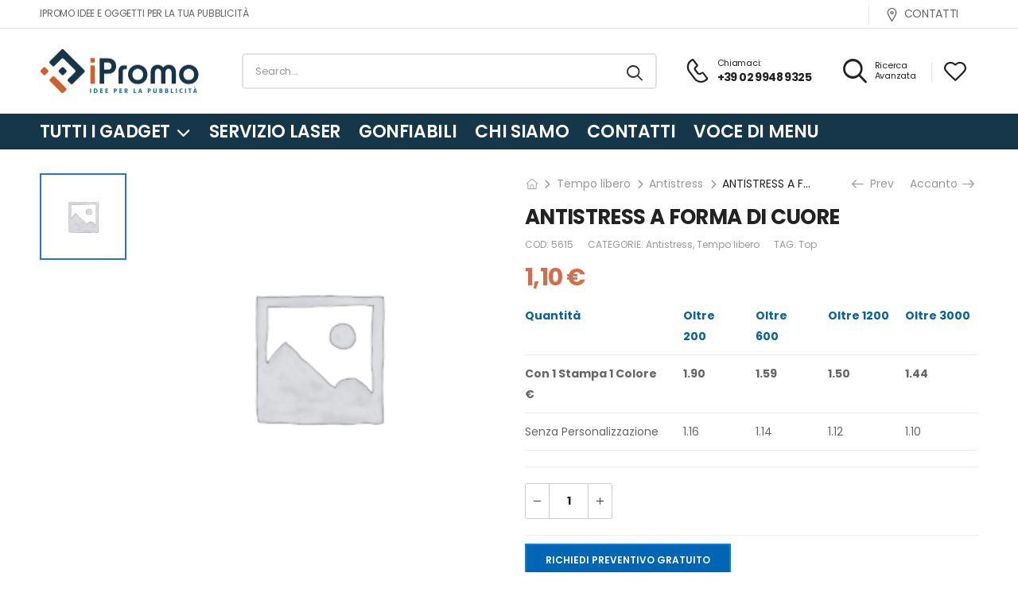

--- FILE ---
content_type: text/html; charset=UTF-8
request_url: https://www.ipromo.it/product/antistress-a-forma-di-cuore/
body_size: 27014
content:
<!DOCTYPE html>
<html lang="it-IT">
<head>
    <meta charset="UTF-8">
    <!--[if IE]><meta http-equiv='X-UA-Compatible' content='IE=edge,chrome=1'><![endif]-->
    <meta name="viewport" content="width=device-width, initial-scale=1.0, minimum-scale=1.0">
    <meta name="keywords" content="WordPress Template" />

    <link rel="profile" href="http://gmpg.org/xfn/11" />
    <link rel="pingback" href="https://www.ipromo.it/xmlrpc.php" />

    
    				<script>document.documentElement.className = document.documentElement.className + ' yes-js js_active js'</script>
			<meta name='robots' content='index, follow, max-image-preview:large, max-snippet:-1, max-video-preview:-1' />
	<style>img:is([sizes="auto" i], [sizes^="auto," i]) { contain-intrinsic-size: 3000px 1500px }</style>
	<script id="cookieyes" type="text/javascript" src="https://cdn-cookieyes.com/client_data/f506662d1891cc0abaf92e73/script.js"></script>
	<!-- This site is optimized with the Yoast SEO plugin v26.1.1 - https://yoast.com/wordpress/plugins/seo/ -->
	<title>ANTISTRESS A FORMA DI CUORE - iPromo</title>
	<link rel="canonical" href="https://www.ipromo.it/product/antistress-a-forma-di-cuore/" />
	<meta property="og:locale" content="it_IT" />
	<meta property="og:type" content="article" />
	<meta property="og:title" content="ANTISTRESS A FORMA DI CUORE - iPromo" />
	<meta property="og:description" content="Antistress a forma di cuore in materiale gommato.Adatto per:donatori di sangue, iniziative benefiche, produttori di medicinali e attrezzature medicali, per feste e ricorrenze Dimensione / Taglia.7,3x7x5" />
	<meta property="og:url" content="https://www.ipromo.it/product/antistress-a-forma-di-cuore/" />
	<meta property="og:site_name" content="iPromo" />
	<meta property="article:publisher" content="https://www.facebook.com/ipromosrl" />
	<meta property="article:modified_time" content="2026-01-23T07:30:26+00:00" />
	<meta name="twitter:card" content="summary_large_image" />
	<script type="application/ld+json" class="yoast-schema-graph">{"@context":"https://schema.org","@graph":[{"@type":"WebPage","@id":"https://www.ipromo.it/product/antistress-a-forma-di-cuore/","url":"https://www.ipromo.it/product/antistress-a-forma-di-cuore/","name":"ANTISTRESS A FORMA DI CUORE - iPromo","isPartOf":{"@id":"https://www.ipromo.it/#website"},"datePublished":"2025-04-04T07:29:18+00:00","dateModified":"2026-01-23T07:30:26+00:00","breadcrumb":{"@id":"https://www.ipromo.it/product/antistress-a-forma-di-cuore/#breadcrumb"},"inLanguage":"it-IT","potentialAction":[{"@type":"ReadAction","target":["https://www.ipromo.it/product/antistress-a-forma-di-cuore/"]}]},{"@type":"BreadcrumbList","@id":"https://www.ipromo.it/product/antistress-a-forma-di-cuore/#breadcrumb","itemListElement":[{"@type":"ListItem","position":1,"name":"Home","item":"https://www.ipromo.it/"},{"@type":"ListItem","position":2,"name":"Tutti i prodotti","item":"https://www.ipromo.it/tutti-i-prodotti/"},{"@type":"ListItem","position":3,"name":"ANTISTRESS A FORMA DI CUORE"}]},{"@type":"WebSite","@id":"https://www.ipromo.it/#website","url":"https://www.ipromo.it/","name":"iPromo - Idee per la pubblicità","description":"Realizzazione Gadget Personalizzati","publisher":{"@id":"https://www.ipromo.it/#organization"},"potentialAction":[{"@type":"SearchAction","target":{"@type":"EntryPoint","urlTemplate":"https://www.ipromo.it/?s={search_term_string}"},"query-input":{"@type":"PropertyValueSpecification","valueRequired":true,"valueName":"search_term_string"}}],"inLanguage":"it-IT"},{"@type":"Organization","@id":"https://www.ipromo.it/#organization","name":"iPromo","url":"https://www.ipromo.it/","logo":{"@type":"ImageObject","inLanguage":"it-IT","@id":"https://www.ipromo.it/#/schema/logo/image/","url":"https://www.ipromo.it/wp-content/uploads/product_images/Logo-iPromo-1.png","contentUrl":"https://www.ipromo.it/wp-content/uploads/product_images/Logo-iPromo-1.png","width":800,"height":230,"caption":"iPromo"},"image":{"@id":"https://www.ipromo.it/#/schema/logo/image/"},"sameAs":["https://www.facebook.com/ipromosrl","https://www.instagram.com/ipromo_srl"]}]}</script>
	<!-- / Yoast SEO plugin. -->


<link rel='dns-prefetch' href='//www.googletagmanager.com' />
<link rel='dns-prefetch' href='//fonts.googleapis.com' />
<link rel="alternate" type="application/rss+xml" title="iPromo &raquo; Feed" href="https://www.ipromo.it/feed/" />
<link rel="alternate" type="application/rss+xml" title="iPromo &raquo; Feed dei commenti" href="https://www.ipromo.it/comments/feed/" />
<script>
window._wpemojiSettings = {"baseUrl":"https:\/\/s.w.org\/images\/core\/emoji\/16.0.1\/72x72\/","ext":".png","svgUrl":"https:\/\/s.w.org\/images\/core\/emoji\/16.0.1\/svg\/","svgExt":".svg","source":{"concatemoji":"https:\/\/www.ipromo.it\/wp-includes\/js\/wp-emoji-release.min.js?ver=6.8.3"}};
/*! This file is auto-generated */
!function(s,n){var o,i,e;function c(e){try{var t={supportTests:e,timestamp:(new Date).valueOf()};sessionStorage.setItem(o,JSON.stringify(t))}catch(e){}}function p(e,t,n){e.clearRect(0,0,e.canvas.width,e.canvas.height),e.fillText(t,0,0);var t=new Uint32Array(e.getImageData(0,0,e.canvas.width,e.canvas.height).data),a=(e.clearRect(0,0,e.canvas.width,e.canvas.height),e.fillText(n,0,0),new Uint32Array(e.getImageData(0,0,e.canvas.width,e.canvas.height).data));return t.every(function(e,t){return e===a[t]})}function u(e,t){e.clearRect(0,0,e.canvas.width,e.canvas.height),e.fillText(t,0,0);for(var n=e.getImageData(16,16,1,1),a=0;a<n.data.length;a++)if(0!==n.data[a])return!1;return!0}function f(e,t,n,a){switch(t){case"flag":return n(e,"\ud83c\udff3\ufe0f\u200d\u26a7\ufe0f","\ud83c\udff3\ufe0f\u200b\u26a7\ufe0f")?!1:!n(e,"\ud83c\udde8\ud83c\uddf6","\ud83c\udde8\u200b\ud83c\uddf6")&&!n(e,"\ud83c\udff4\udb40\udc67\udb40\udc62\udb40\udc65\udb40\udc6e\udb40\udc67\udb40\udc7f","\ud83c\udff4\u200b\udb40\udc67\u200b\udb40\udc62\u200b\udb40\udc65\u200b\udb40\udc6e\u200b\udb40\udc67\u200b\udb40\udc7f");case"emoji":return!a(e,"\ud83e\udedf")}return!1}function g(e,t,n,a){var r="undefined"!=typeof WorkerGlobalScope&&self instanceof WorkerGlobalScope?new OffscreenCanvas(300,150):s.createElement("canvas"),o=r.getContext("2d",{willReadFrequently:!0}),i=(o.textBaseline="top",o.font="600 32px Arial",{});return e.forEach(function(e){i[e]=t(o,e,n,a)}),i}function t(e){var t=s.createElement("script");t.src=e,t.defer=!0,s.head.appendChild(t)}"undefined"!=typeof Promise&&(o="wpEmojiSettingsSupports",i=["flag","emoji"],n.supports={everything:!0,everythingExceptFlag:!0},e=new Promise(function(e){s.addEventListener("DOMContentLoaded",e,{once:!0})}),new Promise(function(t){var n=function(){try{var e=JSON.parse(sessionStorage.getItem(o));if("object"==typeof e&&"number"==typeof e.timestamp&&(new Date).valueOf()<e.timestamp+604800&&"object"==typeof e.supportTests)return e.supportTests}catch(e){}return null}();if(!n){if("undefined"!=typeof Worker&&"undefined"!=typeof OffscreenCanvas&&"undefined"!=typeof URL&&URL.createObjectURL&&"undefined"!=typeof Blob)try{var e="postMessage("+g.toString()+"("+[JSON.stringify(i),f.toString(),p.toString(),u.toString()].join(",")+"));",a=new Blob([e],{type:"text/javascript"}),r=new Worker(URL.createObjectURL(a),{name:"wpTestEmojiSupports"});return void(r.onmessage=function(e){c(n=e.data),r.terminate(),t(n)})}catch(e){}c(n=g(i,f,p,u))}t(n)}).then(function(e){for(var t in e)n.supports[t]=e[t],n.supports.everything=n.supports.everything&&n.supports[t],"flag"!==t&&(n.supports.everythingExceptFlag=n.supports.everythingExceptFlag&&n.supports[t]);n.supports.everythingExceptFlag=n.supports.everythingExceptFlag&&!n.supports.flag,n.DOMReady=!1,n.readyCallback=function(){n.DOMReady=!0}}).then(function(){return e}).then(function(){var e;n.supports.everything||(n.readyCallback(),(e=n.source||{}).concatemoji?t(e.concatemoji):e.wpemoji&&e.twemoji&&(t(e.twemoji),t(e.wpemoji)))}))}((window,document),window._wpemojiSettings);
</script>
<style id='wp-emoji-styles-inline-css'>

	img.wp-smiley, img.emoji {
		display: inline !important;
		border: none !important;
		box-shadow: none !important;
		height: 1em !important;
		width: 1em !important;
		margin: 0 0.07em !important;
		vertical-align: -0.1em !important;
		background: none !important;
		padding: 0 !important;
	}
</style>
<link rel='stylesheet' id='wp-block-library-css' href='https://www.ipromo.it/wp-includes/css/dist/block-library/style.min.css?ver=6.8.3' media='all' />
<style id='wp-block-library-theme-inline-css'>
.wp-block-audio :where(figcaption){color:#555;font-size:13px;text-align:center}.is-dark-theme .wp-block-audio :where(figcaption){color:#ffffffa6}.wp-block-audio{margin:0 0 1em}.wp-block-code{border:1px solid #ccc;border-radius:4px;font-family:Menlo,Consolas,monaco,monospace;padding:.8em 1em}.wp-block-embed :where(figcaption){color:#555;font-size:13px;text-align:center}.is-dark-theme .wp-block-embed :where(figcaption){color:#ffffffa6}.wp-block-embed{margin:0 0 1em}.blocks-gallery-caption{color:#555;font-size:13px;text-align:center}.is-dark-theme .blocks-gallery-caption{color:#ffffffa6}:root :where(.wp-block-image figcaption){color:#555;font-size:13px;text-align:center}.is-dark-theme :root :where(.wp-block-image figcaption){color:#ffffffa6}.wp-block-image{margin:0 0 1em}.wp-block-pullquote{border-bottom:4px solid;border-top:4px solid;color:currentColor;margin-bottom:1.75em}.wp-block-pullquote cite,.wp-block-pullquote footer,.wp-block-pullquote__citation{color:currentColor;font-size:.8125em;font-style:normal;text-transform:uppercase}.wp-block-quote{border-left:.25em solid;margin:0 0 1.75em;padding-left:1em}.wp-block-quote cite,.wp-block-quote footer{color:currentColor;font-size:.8125em;font-style:normal;position:relative}.wp-block-quote:where(.has-text-align-right){border-left:none;border-right:.25em solid;padding-left:0;padding-right:1em}.wp-block-quote:where(.has-text-align-center){border:none;padding-left:0}.wp-block-quote.is-large,.wp-block-quote.is-style-large,.wp-block-quote:where(.is-style-plain){border:none}.wp-block-search .wp-block-search__label{font-weight:700}.wp-block-search__button{border:1px solid #ccc;padding:.375em .625em}:where(.wp-block-group.has-background){padding:1.25em 2.375em}.wp-block-separator.has-css-opacity{opacity:.4}.wp-block-separator{border:none;border-bottom:2px solid;margin-left:auto;margin-right:auto}.wp-block-separator.has-alpha-channel-opacity{opacity:1}.wp-block-separator:not(.is-style-wide):not(.is-style-dots){width:100px}.wp-block-separator.has-background:not(.is-style-dots){border-bottom:none;height:1px}.wp-block-separator.has-background:not(.is-style-wide):not(.is-style-dots){height:2px}.wp-block-table{margin:0 0 1em}.wp-block-table td,.wp-block-table th{word-break:normal}.wp-block-table :where(figcaption){color:#555;font-size:13px;text-align:center}.is-dark-theme .wp-block-table :where(figcaption){color:#ffffffa6}.wp-block-video :where(figcaption){color:#555;font-size:13px;text-align:center}.is-dark-theme .wp-block-video :where(figcaption){color:#ffffffa6}.wp-block-video{margin:0 0 1em}:root :where(.wp-block-template-part.has-background){margin-bottom:0;margin-top:0;padding:1.25em 2.375em}
</style>
<style id='classic-theme-styles-inline-css'>
/*! This file is auto-generated */
.wp-block-button__link{color:#fff;background-color:#32373c;border-radius:9999px;box-shadow:none;text-decoration:none;padding:calc(.667em + 2px) calc(1.333em + 2px);font-size:1.125em}.wp-block-file__button{background:#32373c;color:#fff;text-decoration:none}
</style>
<link rel='stylesheet' id='yith-wcan-shortcodes-css' href='https://www.ipromo.it/wp-content/plugins/yith-woocommerce-ajax-navigation/assets/css/shortcodes.css?ver=5.14.0' media='all' />
<style id='yith-wcan-shortcodes-inline-css'>
:root{
	--yith-wcan-filters_colors_titles: #434343;
	--yith-wcan-filters_colors_background: #FFFFFF;
	--yith-wcan-filters_colors_accent: #A7144C;
	--yith-wcan-filters_colors_accent_r: 167;
	--yith-wcan-filters_colors_accent_g: 20;
	--yith-wcan-filters_colors_accent_b: 76;
	--yith-wcan-color_swatches_border_radius: 100%;
	--yith-wcan-color_swatches_size: 30px;
	--yith-wcan-labels_style_background: #FFFFFF;
	--yith-wcan-labels_style_background_hover: #A7144C;
	--yith-wcan-labels_style_background_active: #A7144C;
	--yith-wcan-labels_style_text: #434343;
	--yith-wcan-labels_style_text_hover: #FFFFFF;
	--yith-wcan-labels_style_text_active: #FFFFFF;
	--yith-wcan-anchors_style_text: #434343;
	--yith-wcan-anchors_style_text_hover: #A7144C;
	--yith-wcan-anchors_style_text_active: #A7144C;
}
</style>
<style id='global-styles-inline-css'>
:root{--wp--preset--aspect-ratio--square: 1;--wp--preset--aspect-ratio--4-3: 4/3;--wp--preset--aspect-ratio--3-4: 3/4;--wp--preset--aspect-ratio--3-2: 3/2;--wp--preset--aspect-ratio--2-3: 2/3;--wp--preset--aspect-ratio--16-9: 16/9;--wp--preset--aspect-ratio--9-16: 9/16;--wp--preset--color--black: #000000;--wp--preset--color--cyan-bluish-gray: #abb8c3;--wp--preset--color--white: #fff;--wp--preset--color--pale-pink: #f78da7;--wp--preset--color--vivid-red: #cf2e2e;--wp--preset--color--luminous-vivid-orange: #ff6900;--wp--preset--color--luminous-vivid-amber: #fcb900;--wp--preset--color--light-green-cyan: #7bdcb5;--wp--preset--color--vivid-green-cyan: #00d084;--wp--preset--color--pale-cyan-blue: #8ed1fc;--wp--preset--color--vivid-cyan-blue: #0693e3;--wp--preset--color--vivid-purple: #9b51e0;--wp--preset--color--primary: #27c;--wp--preset--color--secondary: #d26e4b;--wp--preset--color--alert: #b10001;--wp--preset--color--dark: #333;--wp--preset--color--font: #666;--wp--preset--color--transparent: transparent;--wp--preset--gradient--vivid-cyan-blue-to-vivid-purple: linear-gradient(135deg,rgba(6,147,227,1) 0%,rgb(155,81,224) 100%);--wp--preset--gradient--light-green-cyan-to-vivid-green-cyan: linear-gradient(135deg,rgb(122,220,180) 0%,rgb(0,208,130) 100%);--wp--preset--gradient--luminous-vivid-amber-to-luminous-vivid-orange: linear-gradient(135deg,rgba(252,185,0,1) 0%,rgba(255,105,0,1) 100%);--wp--preset--gradient--luminous-vivid-orange-to-vivid-red: linear-gradient(135deg,rgba(255,105,0,1) 0%,rgb(207,46,46) 100%);--wp--preset--gradient--very-light-gray-to-cyan-bluish-gray: linear-gradient(135deg,rgb(238,238,238) 0%,rgb(169,184,195) 100%);--wp--preset--gradient--cool-to-warm-spectrum: linear-gradient(135deg,rgb(74,234,220) 0%,rgb(151,120,209) 20%,rgb(207,42,186) 40%,rgb(238,44,130) 60%,rgb(251,105,98) 80%,rgb(254,248,76) 100%);--wp--preset--gradient--blush-light-purple: linear-gradient(135deg,rgb(255,206,236) 0%,rgb(152,150,240) 100%);--wp--preset--gradient--blush-bordeaux: linear-gradient(135deg,rgb(254,205,165) 0%,rgb(254,45,45) 50%,rgb(107,0,62) 100%);--wp--preset--gradient--luminous-dusk: linear-gradient(135deg,rgb(255,203,112) 0%,rgb(199,81,192) 50%,rgb(65,88,208) 100%);--wp--preset--gradient--pale-ocean: linear-gradient(135deg,rgb(255,245,203) 0%,rgb(182,227,212) 50%,rgb(51,167,181) 100%);--wp--preset--gradient--electric-grass: linear-gradient(135deg,rgb(202,248,128) 0%,rgb(113,206,126) 100%);--wp--preset--gradient--midnight: linear-gradient(135deg,rgb(2,3,129) 0%,rgb(40,116,252) 100%);--wp--preset--font-size--small: 15px;--wp--preset--font-size--medium: 24px;--wp--preset--font-size--large: 30px;--wp--preset--font-size--x-large: 42px;--wp--preset--font-size--normal: 18px;--wp--preset--font-size--huge: 34px;--wp--preset--spacing--20: 0.44rem;--wp--preset--spacing--30: 0.67rem;--wp--preset--spacing--40: 1rem;--wp--preset--spacing--50: 1.5rem;--wp--preset--spacing--60: 2.25rem;--wp--preset--spacing--70: 3.38rem;--wp--preset--spacing--80: 5.06rem;--wp--preset--shadow--natural: 6px 6px 9px rgba(0, 0, 0, 0.2);--wp--preset--shadow--deep: 12px 12px 50px rgba(0, 0, 0, 0.4);--wp--preset--shadow--sharp: 6px 6px 0px rgba(0, 0, 0, 0.2);--wp--preset--shadow--outlined: 6px 6px 0px -3px rgba(255, 255, 255, 1), 6px 6px rgba(0, 0, 0, 1);--wp--preset--shadow--crisp: 6px 6px 0px rgba(0, 0, 0, 1);}:where(.is-layout-flex){gap: 0.5em;}:where(.is-layout-grid){gap: 0.5em;}body .is-layout-flex{display: flex;}.is-layout-flex{flex-wrap: wrap;align-items: center;}.is-layout-flex > :is(*, div){margin: 0;}body .is-layout-grid{display: grid;}.is-layout-grid > :is(*, div){margin: 0;}:where(.wp-block-columns.is-layout-flex){gap: 2em;}:where(.wp-block-columns.is-layout-grid){gap: 2em;}:where(.wp-block-post-template.is-layout-flex){gap: 1.25em;}:where(.wp-block-post-template.is-layout-grid){gap: 1.25em;}.has-black-color{color: var(--wp--preset--color--black) !important;}.has-cyan-bluish-gray-color{color: var(--wp--preset--color--cyan-bluish-gray) !important;}.has-white-color{color: var(--wp--preset--color--white) !important;}.has-pale-pink-color{color: var(--wp--preset--color--pale-pink) !important;}.has-vivid-red-color{color: var(--wp--preset--color--vivid-red) !important;}.has-luminous-vivid-orange-color{color: var(--wp--preset--color--luminous-vivid-orange) !important;}.has-luminous-vivid-amber-color{color: var(--wp--preset--color--luminous-vivid-amber) !important;}.has-light-green-cyan-color{color: var(--wp--preset--color--light-green-cyan) !important;}.has-vivid-green-cyan-color{color: var(--wp--preset--color--vivid-green-cyan) !important;}.has-pale-cyan-blue-color{color: var(--wp--preset--color--pale-cyan-blue) !important;}.has-vivid-cyan-blue-color{color: var(--wp--preset--color--vivid-cyan-blue) !important;}.has-vivid-purple-color{color: var(--wp--preset--color--vivid-purple) !important;}.has-black-background-color{background-color: var(--wp--preset--color--black) !important;}.has-cyan-bluish-gray-background-color{background-color: var(--wp--preset--color--cyan-bluish-gray) !important;}.has-white-background-color{background-color: var(--wp--preset--color--white) !important;}.has-pale-pink-background-color{background-color: var(--wp--preset--color--pale-pink) !important;}.has-vivid-red-background-color{background-color: var(--wp--preset--color--vivid-red) !important;}.has-luminous-vivid-orange-background-color{background-color: var(--wp--preset--color--luminous-vivid-orange) !important;}.has-luminous-vivid-amber-background-color{background-color: var(--wp--preset--color--luminous-vivid-amber) !important;}.has-light-green-cyan-background-color{background-color: var(--wp--preset--color--light-green-cyan) !important;}.has-vivid-green-cyan-background-color{background-color: var(--wp--preset--color--vivid-green-cyan) !important;}.has-pale-cyan-blue-background-color{background-color: var(--wp--preset--color--pale-cyan-blue) !important;}.has-vivid-cyan-blue-background-color{background-color: var(--wp--preset--color--vivid-cyan-blue) !important;}.has-vivid-purple-background-color{background-color: var(--wp--preset--color--vivid-purple) !important;}.has-black-border-color{border-color: var(--wp--preset--color--black) !important;}.has-cyan-bluish-gray-border-color{border-color: var(--wp--preset--color--cyan-bluish-gray) !important;}.has-white-border-color{border-color: var(--wp--preset--color--white) !important;}.has-pale-pink-border-color{border-color: var(--wp--preset--color--pale-pink) !important;}.has-vivid-red-border-color{border-color: var(--wp--preset--color--vivid-red) !important;}.has-luminous-vivid-orange-border-color{border-color: var(--wp--preset--color--luminous-vivid-orange) !important;}.has-luminous-vivid-amber-border-color{border-color: var(--wp--preset--color--luminous-vivid-amber) !important;}.has-light-green-cyan-border-color{border-color: var(--wp--preset--color--light-green-cyan) !important;}.has-vivid-green-cyan-border-color{border-color: var(--wp--preset--color--vivid-green-cyan) !important;}.has-pale-cyan-blue-border-color{border-color: var(--wp--preset--color--pale-cyan-blue) !important;}.has-vivid-cyan-blue-border-color{border-color: var(--wp--preset--color--vivid-cyan-blue) !important;}.has-vivid-purple-border-color{border-color: var(--wp--preset--color--vivid-purple) !important;}.has-vivid-cyan-blue-to-vivid-purple-gradient-background{background: var(--wp--preset--gradient--vivid-cyan-blue-to-vivid-purple) !important;}.has-light-green-cyan-to-vivid-green-cyan-gradient-background{background: var(--wp--preset--gradient--light-green-cyan-to-vivid-green-cyan) !important;}.has-luminous-vivid-amber-to-luminous-vivid-orange-gradient-background{background: var(--wp--preset--gradient--luminous-vivid-amber-to-luminous-vivid-orange) !important;}.has-luminous-vivid-orange-to-vivid-red-gradient-background{background: var(--wp--preset--gradient--luminous-vivid-orange-to-vivid-red) !important;}.has-very-light-gray-to-cyan-bluish-gray-gradient-background{background: var(--wp--preset--gradient--very-light-gray-to-cyan-bluish-gray) !important;}.has-cool-to-warm-spectrum-gradient-background{background: var(--wp--preset--gradient--cool-to-warm-spectrum) !important;}.has-blush-light-purple-gradient-background{background: var(--wp--preset--gradient--blush-light-purple) !important;}.has-blush-bordeaux-gradient-background{background: var(--wp--preset--gradient--blush-bordeaux) !important;}.has-luminous-dusk-gradient-background{background: var(--wp--preset--gradient--luminous-dusk) !important;}.has-pale-ocean-gradient-background{background: var(--wp--preset--gradient--pale-ocean) !important;}.has-electric-grass-gradient-background{background: var(--wp--preset--gradient--electric-grass) !important;}.has-midnight-gradient-background{background: var(--wp--preset--gradient--midnight) !important;}.has-small-font-size{font-size: var(--wp--preset--font-size--small) !important;}.has-medium-font-size{font-size: var(--wp--preset--font-size--medium) !important;}.has-large-font-size{font-size: var(--wp--preset--font-size--large) !important;}.has-x-large-font-size{font-size: var(--wp--preset--font-size--x-large) !important;}
:where(.wp-block-post-template.is-layout-flex){gap: 1.25em;}:where(.wp-block-post-template.is-layout-grid){gap: 1.25em;}
:where(.wp-block-columns.is-layout-flex){gap: 2em;}:where(.wp-block-columns.is-layout-grid){gap: 2em;}
:root :where(.wp-block-pullquote){font-size: 1.5em;line-height: 1.6;}
</style>
<link rel='stylesheet' id='contact-form-7-css' href='https://www.ipromo.it/wp-content/plugins/contact-form-7/includes/css/styles.css?ver=6.1.2' media='all' />
<link rel='stylesheet' id='photoswipe-css' href='https://www.ipromo.it/wp-content/plugins/woocommerce/assets/css/photoswipe/photoswipe.min.css?ver=10.2.2' media='all' />
<link rel='stylesheet' id='photoswipe-default-skin-css' href='https://www.ipromo.it/wp-content/plugins/woocommerce/assets/css/photoswipe/default-skin/default-skin.min.css?ver=10.2.2' media='all' />
<style id='woocommerce-inline-inline-css'>
.woocommerce form .form-row .required { visibility: visible; }
</style>
<link rel='stylesheet' id='wt-woocommerce-related-products-css' href='https://www.ipromo.it/wp-content/plugins/wt-woocommerce-related-products/public/css/custom-related-products-public.css?ver=1.7.4' media='all' />
<link rel='stylesheet' id='carousel-css-css' href='https://www.ipromo.it/wp-content/plugins/wt-woocommerce-related-products/public/css/owl.carousel.min.css?ver=1.7.4' media='all' />
<link rel='stylesheet' id='carousel-theme-css-css' href='https://www.ipromo.it/wp-content/plugins/wt-woocommerce-related-products/public/css/owl.theme.default.min.css?ver=1.7.4' media='all' />
<link rel='stylesheet' id='yith_ywraq_frontend-css' href='https://www.ipromo.it/wp-content/plugins/yith-woocommerce-request-a-quote/assets/css/frontend.css?ver=2.44.0' media='all' />
<style id='yith_ywraq_frontend-inline-css'>
.woocommerce .add-request-quote-button.button, .woocommerce .add-request-quote-button-addons.button, .yith-wceop-ywraq-button-wrapper .add-request-quote-button.button, .yith-wceop-ywraq-button-wrapper .add-request-quote-button-addons.button{
    background-color: #0066b4!important;
    color: #ffffff!important;
}
.woocommerce .add-request-quote-button.button:hover,  .woocommerce .add-request-quote-button-addons.button:hover,.yith-wceop-ywraq-button-wrapper .add-request-quote-button.button:hover,  .yith-wceop-ywraq-button-wrapper .add-request-quote-button-addons.button:hover{
    background-color: #044a80!important;
    color: #ffffff!important;
}


.cart button.single_add_to_cart_button{
	                 display:none!important;
	                }
</style>
<link rel='stylesheet' id='brands-styles-css' href='https://www.ipromo.it/wp-content/plugins/woocommerce/assets/css/brands.css?ver=10.2.2' media='all' />
<link rel='stylesheet' id='riode-media-review-css' href='https://www.ipromo.it/wp-content/themes/riode/inc/add-on/product-media-review/media-review.css?ver=1.6.22' media='all' />
<link rel='stylesheet' id='riode-review-feeling-css' href='https://www.ipromo.it/wp-content/themes/riode/inc/add-on/product-review-feeling/review-feeling.css?ver=1.6.22' media='all' />
<link rel='stylesheet' id='fontawesome-free-css' href='https://www.ipromo.it/wp-content/themes/riode/assets/vendor/fontawesome-free/css/all.min.css?ver=5.14.0' media='all' />
<link rel='stylesheet' id='riode-icons-css' href='https://www.ipromo.it/wp-content/themes/riode/assets/vendor/riode-icons/css/icons.min.css?ver=1.6.22' media='all' />
<link rel='stylesheet' id='owl-carousel-css' href='https://www.ipromo.it/wp-content/themes/riode/assets/css/3rd-plugins/owl.carousel.min.css?ver=6.8.3' media='all' />
<link rel='stylesheet' id='magnific-popup-css' href='https://www.ipromo.it/wp-content/themes/riode/assets/css/3rd-plugins/magnific-popup.min.css?ver=1.0' media='all' />
<link rel='stylesheet' id='elementor-frontend-css' href='https://www.ipromo.it/wp-content/uploads/elementor/css/custom-frontend.min.css?ver=1760605234' media='all' />
<link rel='stylesheet' id='elementor-post-4221-css' href='https://www.ipromo.it/wp-content/uploads/elementor/css/post-4221.css?ver=1760605234' media='all' />
<link rel='stylesheet' id='js_composer_front-css' href='https://www.ipromo.it/wp-content/plugins/js_composer/assets/css/js_composer.min.css?ver=8.3.1' media='all' />
<link rel='stylesheet' id='riode-animation-css' href='https://www.ipromo.it/wp-content/themes/riode/assets/vendor/animate/animate.min.css?ver=6.8.3' media='all' />
<link rel='stylesheet' id='riode-theme-css' href='https://www.ipromo.it/wp-content/uploads/riode_styles/theme.min.css?ver=1.6.22' media='all' />
<link rel='stylesheet' id='riode-theme-single-product-css' href='https://www.ipromo.it/wp-content/uploads/riode_styles/theme-single-product.min.css?ver=1.6.22' media='all' />
<style id='riode-theme-single-product-inline-css'>
/* WPBakery Shortcodes CSS */

/* Global CSS */
.sidebar .cat-item>a>i{font-family:'FontAwesome' !important;}

.elementor-widget-wc-archive-products .woocommerce.columns-4 ul.products li.product-wrap{display:flex !important;}
.menu>.menu-item-has-children>a:after{font-family:'FontAwesome' !important;}
.menu-item-has-children>a:after{font-family:'FontAwesome' !important;}

.page-header {
    background-color: #163649!important;
    
}
/*Titolo di dinamico che appare in ogni categoria */
.elementor-widget-theme-archive-title  {
		display: none!important;
}

.term-ecologico .page-header {
    background-color: #1d4d19!important;
    
}
.term-easy .page-header {
    background-color: #FF9625!important;  
}
.term-personalizzato .page-header {
    background-color: #DE3333!important;  
}
.term-piu-venduti .page-header {
    background-color: #016098!important;  
}

@media screen and (min-width: 992px) {
  .product-media {
    height: 300px !important;
}
}
</style>
<link rel='stylesheet' id='riode-dynamic-vars-css' href='https://www.ipromo.it/wp-content/uploads/riode_styles/dynamic_css_vars.css?ver=1.6.22' media='all' />
<link rel='stylesheet' id='riode-style-css' href='https://www.ipromo.it/wp-content/themes/riode/style.css?ver=1.6.22' media='all' />
<style id='riode-style-inline-css'>
.lang-switcher .menu-item-has-children>a:after,.cur-switcher .menu-item-has-children>a:after{margin-left:.5rem}.custom-icon-box i{font-size:17px;margin-right:7px;vertical-align:middle}.custom-header .custom-icon-box a:hover{color:#f6a800}.custom-header .lang-switcher ul{min-width:auto}.custom-header .hs-simple{margin:0 auto;max-width:520px;width:100%}.custom-header .call i{font-size:30px}.custom-header .call strong{margin-top:3px;font-size:14px;letter-spacing:-0.6px}.custom-header .elementor-heading-title .call:hover{color:#f6a800}.custom-header .skin1 .menu>li>a{font-weight:600}.custom-header-bottom>.elementor-container{padding:.9rem 2.2rem;background:#28475c}@media ( max-width:575px ){.d-none-sm-max{display:none!important}}@media ( min-width:576px ){.mr-sm-4{margin-right:2rem!important}}
</style>
<link rel='stylesheet' id='elementor-post-2666-css' href='https://www.ipromo.it/wp-content/uploads/elementor/css/post-2666.css?ver=6.8.3' media='all' />
<style id='elementor-post-2666-inline-css'>
.lang-switcher .menu-item-has-children>a:after,.cur-switcher .menu-item-has-children>a:after{margin-left:.5rem}.custom-icon-box i{font-size:17px;margin-right:7px;vertical-align:middle}.custom-header .custom-icon-box a:hover{color:#f6a800}.custom-header .lang-switcher ul{min-width:auto}.custom-header .hs-simple{margin:0 auto;max-width:520px;width:100%}.custom-header .call i{font-size:30px}.custom-header .call strong{margin-top:3px;font-size:14px;letter-spacing:-0.6px}.custom-header .elementor-heading-title .call:hover{color:#f6a800}.custom-header .skin1 .menu>li>a{font-weight:600}.custom-header-bottom>.elementor-container{padding:.9rem 2.2rem;background:#28475c}@media ( max-width:575px ){.d-none-sm-max{display:none!important}}@media ( min-width:576px ){.mr-sm-4{margin-right:2rem!important}}
</style>
<link rel='stylesheet' id='elementor-post-5497-css' href='https://www.ipromo.it/wp-content/uploads/elementor/css/post-5497.css?ver=6.8.3' media='all' />
<link rel='stylesheet' id='styles-child-css' href='https://www.ipromo.it/wp-content/themes/taak-tema-figlio/style.css?ver=6.8.3' media='all' />
<link rel='stylesheet' id='elementor-gf-local-poppins-css' href='http://www.ipromo.it/wp-content/uploads/elementor/google-fonts/css/poppins.css?ver=1747128113' media='all' />
<script type="text/template" id="tmpl-variation-template">
	<div class="woocommerce-variation-description">{{{ data.variation.variation_description }}}</div>
	<div class="woocommerce-variation-price">{{{ data.variation.price_html }}}</div>
	<div class="woocommerce-variation-availability">{{{ data.variation.availability_html }}}</div>
</script>
<script type="text/template" id="tmpl-unavailable-variation-template">
	<p role="alert">Questo prodotto non è disponibile. Scegli un&#039;altra combinazione.</p>
</script>
<script src="https://www.ipromo.it/wp-includes/js/jquery/jquery.min.js?ver=3.7.1" id="jquery-core-js"></script>
<script src="https://www.ipromo.it/wp-includes/js/jquery/jquery-migrate.min.js?ver=3.4.1" id="jquery-migrate-js"></script>
<script src="https://www.ipromo.it/wp-content/plugins/woocommerce/assets/js/photoswipe/photoswipe.min.js?ver=4.1.1-wc.10.2.2" id="photoswipe-js" defer data-wp-strategy="defer"></script>
<script src="https://www.ipromo.it/wp-content/plugins/woocommerce/assets/js/photoswipe/photoswipe-ui-default.min.js?ver=4.1.1-wc.10.2.2" id="photoswipe-ui-default-js" defer data-wp-strategy="defer"></script>
<script id="wc-single-product-js-extra">
var wc_single_product_params = {"i18n_required_rating_text":"Seleziona una valutazione","i18n_rating_options":["1 stella su 5","2 stelle su 5","3 stelle su 5","4 stelle su 5","5 stelle su 5"],"i18n_product_gallery_trigger_text":"Visualizza la galleria di immagini a schermo intero","review_rating_required":"yes","flexslider":{"rtl":false,"animation":"slide","smoothHeight":true,"directionNav":false,"controlNav":"thumbnails","slideshow":false,"animationSpeed":500,"animationLoop":false,"allowOneSlide":false},"zoom_enabled":"","zoom_options":[],"photoswipe_enabled":"1","photoswipe_options":{"shareEl":false,"closeOnScroll":false,"history":false,"hideAnimationDuration":0,"showAnimationDuration":0},"flexslider_enabled":""};
</script>
<script src="https://www.ipromo.it/wp-content/plugins/woocommerce/assets/js/frontend/single-product.min.js?ver=10.2.2" id="wc-single-product-js" defer data-wp-strategy="defer"></script>
<script src="https://www.ipromo.it/wp-content/plugins/woocommerce/assets/js/jquery-blockui/jquery.blockUI.min.js?ver=2.7.0-wc.10.2.2" id="jquery-blockui-js" defer data-wp-strategy="defer"></script>
<script src="https://www.ipromo.it/wp-content/plugins/woocommerce/assets/js/js-cookie/js.cookie.min.js?ver=2.1.4-wc.10.2.2" id="js-cookie-js" defer data-wp-strategy="defer"></script>
<script id="woocommerce-js-extra">
var woocommerce_params = {"ajax_url":"\/wp-admin\/admin-ajax.php","wc_ajax_url":"\/?wc-ajax=%%endpoint%%","i18n_password_show":"Mostra password","i18n_password_hide":"Nascondi password"};
</script>
<script src="https://www.ipromo.it/wp-content/plugins/woocommerce/assets/js/frontend/woocommerce.min.js?ver=10.2.2" id="woocommerce-js" defer data-wp-strategy="defer"></script>
<script src="https://www.ipromo.it/wp-content/plugins/wt-woocommerce-related-products/public/js/custom-related-products-public.js?ver=1.7.4" id="wt-woocommerce-related-products-js"></script>
<script src="https://www.ipromo.it/wp-content/plugins/wt-woocommerce-related-products/public/js/wt_owl_carousel.js?ver=1.7.4" id="wt-owl-js-js"></script>
<script id="wc-cart-fragments-js-extra">
var wc_cart_fragments_params = {"ajax_url":"\/wp-admin\/admin-ajax.php","wc_ajax_url":"\/?wc-ajax=%%endpoint%%","cart_hash_key":"wc_cart_hash_759054010031027e81784ce8408f2f28","fragment_name":"wc_fragments_759054010031027e81784ce8408f2f28","request_timeout":"5000"};
</script>
<script src="https://www.ipromo.it/wp-content/plugins/woocommerce/assets/js/frontend/cart-fragments.min.js?ver=10.2.2" id="wc-cart-fragments-js" defer data-wp-strategy="defer"></script>
<script src="https://www.ipromo.it/wp-includes/js/underscore.min.js?ver=1.13.7" id="underscore-js"></script>
<script id="wp-util-js-extra">
var _wpUtilSettings = {"ajax":{"url":"\/wp-admin\/admin-ajax.php"}};
</script>
<script src="https://www.ipromo.it/wp-includes/js/wp-util.min.js?ver=6.8.3" id="wp-util-js"></script>
<script id="wc-add-to-cart-variation-js-extra">
var wc_add_to_cart_variation_params = {"wc_ajax_url":"\/?wc-ajax=%%endpoint%%","i18n_no_matching_variations_text":"Nessun prodotto corrisponde alla tua scelta. Prova con un'altra combinazione.","i18n_make_a_selection_text":"Seleziona le opzioni del prodotto prima di aggiungerlo al carrello.","i18n_unavailable_text":"Questo prodotto non \u00e8 disponibile. Scegli un'altra combinazione.","i18n_reset_alert_text":"La tua selezione \u00e8 stata azzerata. Seleziona le opzioni del prodotto prima di aggiungerlo al carrello."};
</script>
<script src="https://www.ipromo.it/wp-content/plugins/woocommerce/assets/js/frontend/add-to-cart-variation.min.js?ver=10.2.2" id="wc-add-to-cart-variation-js" defer data-wp-strategy="defer"></script>
<script src="https://www.ipromo.it/wp-content/plugins/woocommerce/assets/js/zoom/jquery.zoom.min.js?ver=1.7.21-wc.10.2.2" id="zoom-js" defer data-wp-strategy="defer"></script>

<!-- Snippet del tag Google (gtag.js) aggiunto da Site Kit -->
<!-- Snippet Google Analytics aggiunto da Site Kit -->
<script src="https://www.googletagmanager.com/gtag/js?id=GT-T94426QX" id="google_gtagjs-js" async></script>
<script id="google_gtagjs-js-after">
window.dataLayer = window.dataLayer || [];function gtag(){dataLayer.push(arguments);}
gtag("set","linker",{"domains":["www.ipromo.it"]});
gtag("js", new Date());
gtag("set", "developer_id.dZTNiMT", true);
gtag("config", "GT-T94426QX");
</script>
<script></script><link rel="https://api.w.org/" href="https://www.ipromo.it/wp-json/" /><link rel="alternate" title="JSON" type="application/json" href="https://www.ipromo.it/wp-json/wp/v2/product/10676" /><link rel="EditURI" type="application/rsd+xml" title="RSD" href="https://www.ipromo.it/xmlrpc.php?rsd" />
<meta name="generator" content="WordPress 6.8.3" />
<meta name="generator" content="WooCommerce 10.2.2" />
<link rel='shortlink' href='https://www.ipromo.it/?p=10676' />
<link rel="alternate" title="oEmbed (JSON)" type="application/json+oembed" href="https://www.ipromo.it/wp-json/oembed/1.0/embed?url=https%3A%2F%2Fwww.ipromo.it%2Fproduct%2Fantistress-a-forma-di-cuore%2F" />
<link rel="alternate" title="oEmbed (XML)" type="text/xml+oembed" href="https://www.ipromo.it/wp-json/oembed/1.0/embed?url=https%3A%2F%2Fwww.ipromo.it%2Fproduct%2Fantistress-a-forma-di-cuore%2F&#038;format=xml" />
<meta name="generator" content="Site Kit by Google 1.163.0" />	<noscript><style>.woocommerce-product-gallery{ opacity: 1 !important; }</style></noscript>
	<meta name="generator" content="Elementor 3.32.4; features: additional_custom_breakpoints; settings: css_print_method-external, google_font-enabled, font_display-auto">
			<style>
				.e-con.e-parent:nth-of-type(n+4):not(.e-lazyloaded):not(.e-no-lazyload),
				.e-con.e-parent:nth-of-type(n+4):not(.e-lazyloaded):not(.e-no-lazyload) * {
					background-image: none !important;
				}
				@media screen and (max-height: 1024px) {
					.e-con.e-parent:nth-of-type(n+3):not(.e-lazyloaded):not(.e-no-lazyload),
					.e-con.e-parent:nth-of-type(n+3):not(.e-lazyloaded):not(.e-no-lazyload) * {
						background-image: none !important;
					}
				}
				@media screen and (max-height: 640px) {
					.e-con.e-parent:nth-of-type(n+2):not(.e-lazyloaded):not(.e-no-lazyload),
					.e-con.e-parent:nth-of-type(n+2):not(.e-lazyloaded):not(.e-no-lazyload) * {
						background-image: none !important;
					}
				}
			</style>
			<meta name="generator" content="Powered by WPBakery Page Builder - drag and drop page builder for WordPress."/>
<link rel="icon" href="https://www.ipromo.it/wp-content/uploads/2024/03/cropped-Logo-iPromo-32x32.png" sizes="32x32" />
<link rel="icon" href="https://www.ipromo.it/wp-content/uploads/2024/03/cropped-Logo-iPromo-192x192.png" sizes="192x192" />
<link rel="apple-touch-icon" href="https://www.ipromo.it/wp-content/uploads/2024/03/cropped-Logo-iPromo-180x180.png" />
<meta name="msapplication-TileImage" content="https://www.ipromo.it/wp-content/uploads/2024/03/cropped-Logo-iPromo-270x270.png" />
<style id="kirki-inline-styles"></style><noscript><style> .wpb_animate_when_almost_visible { opacity: 1; }</style></noscript></head>
<body class="wp-singular product-template-default single single-product postid-10676 wp-custom-logo wp-embed-responsive wp-theme-riode wp-child-theme-taak-tema-figlio theme-riode woocommerce woocommerce-page woocommerce-no-js yith-wcan-free product-single-layout center-with-sidebar wpb-js-composer js-comp-ver-8.3.1 vc_responsive elementor-default elementor-kit-4221">
        <div class="page-wrapper" >

    <header class="header custom-header header-2666" id="header"><style>.elementor-2666 .elementor-element.elementor-element-4059e66{border-style:solid;border-width:0px 0px 1px 0px;border-color:#E1E1E1;transition:background 0.3s, border 0.3s, border-radius 0.3s, box-shadow 0.3s;padding:4px 0px 4px 0px;}.elementor-2666 .elementor-element.elementor-element-4059e66 > .elementor-background-overlay{transition:background 0.3s, border-radius 0.3s, opacity 0.3s;}.elementor .elementor-element-4059e66{color:#666666;}.elementor-bc-flex-widget .elementor-2666 .elementor-element.elementor-element-bee48ac.elementor-column .elementor-widget-wrap{align-items:center;}.elementor-2666 .elementor-element.elementor-element-bee48ac.elementor-column.elementor-element[data-element_type="column"] > .elementor-widget-wrap.elementor-element-populated{align-content:center;align-items:center;}.elementor-2666 .elementor-element.elementor-element-86f170f .elementor-heading-title{font-size:12px;letter-spacing:-0.15px;}.elementor-element-164ca9b .divider{height:25px;}.elementor-element-73cf878 .account i{font-size:15px;}.elementor-2666 .elementor-element.elementor-element-1dc4f1f:not(.elementor-motion-effects-element-type-background), .elementor-2666 .elementor-element.elementor-element-1dc4f1f > .elementor-motion-effects-container > .elementor-motion-effects-layer{background-color:#FFFFFF;}.elementor-2666 .elementor-element.elementor-element-1dc4f1f{transition:background 0.3s, border 0.3s, border-radius 0.3s, box-shadow 0.3s;padding:15px 0px 15px 0px;}.elementor-2666 .elementor-element.elementor-element-1dc4f1f > .elementor-background-overlay{transition:background 0.3s, border-radius 0.3s, opacity 0.3s;}.elementor-2666 .elementor-element.elementor-element-1dc4f1f.fixed{padding:3px 0px 3px 0px;}.elementor-element-1f6f4e4 .mobile-menu-toggle{color:#222222;}.elementor-element-1f6f4e4 .mobile-menu-toggle:hover{color:#2266CC;}.elementor-element-fd68a5c .logo{width:200px;}.elementor-element-f55afb8 .hs-expanded{width:520px;}.elementor-element-f55afb8 .hs-simple{width:520px;}.elementor-element-f55afb8 .hs-toggle .input-wrapper{min-width:520px;}.elementor-element-f55afb8 .search-wrapper input.form-control, .elementor-element-f55afb8 select{font-size:13px;}.elementor-element-f55afb8 .search-wrapper input.form-control{padding:1.1rem 4rem 1.1rem 1.5rem;border-width:2px 2px 2px 2px;border-style:solid;margin-left:-2px;border-radius:5px 5px 5px 5px;border-color:#E2E2E2;}.elementor-element-f55afb8 .search-wrapper select{padding:0 4rem 0 1.5rem;}.elementor-element-f55afb8 .search-wrapper .select-box{border-width:2px 2px 2px 2px;border-style:solid;border-radius:5px 0 0 5px;border-color:#E2E2E2;}.elementor-element-f55afb8 .search-wrapper .select-box ~ .form-control{border-radius:0 5px 5px 0;}.elementor-element-f55afb8 .search-wrapper .btn-search{padding:4px 18px 0px 15px;font-size:20px;}.elementor-2666 .elementor-element.elementor-element-7de33f4 .elementor-heading-title{font-size:11px;text-transform:capitalize;letter-spacing:-0.3px;color:#222222;}.elementor-2666 .elementor-element.elementor-element-ad6e072 .elementor-heading-title{font-size:11px;text-transform:capitalize;letter-spacing:-0.3px;color:#222222;}.elementor-element-f83b42e .divider{height:25px;}.elementor-element-558493a .wishlist i{font-size:28px;}.elementor-element-558493a .wishlist{color:#222222;}.elementor-element-69ea998 .divider{height:25px;}.elementor-element-6033f4b .cart-toggle{color:#222222;}.elementor-element-6033f4b .cart-dropdown:hover .cart-toggle{color:#F6A800;}.elementor-element-6033f4b .cart-dropdown:hover .minicart-icon{background-color:#F6A800;}.elementor-element-6033f4b .cart-toggle, .elementor-element-6033f4b .cart-count{font-size:11px;text-transform:capitalize;}.elementor-element-6033f4b .cart-price{font-size:14px;font-weight:700;letter-spacing:-0.8px;}.elementor-element-6033f4b .cart-dropdown .cart-toggle i{font-size:30px;}.elementor-element-6033f4b .block-type .cart-label + i{margin-bottom:10px;}.elementor-element-6033f4b .inline-type .cart-label + i{margin-left:10px;}.elementor-element-6033f4b .badge-type .cart-count{left:28px;top:7px;background-color:#F6A800;}.elementor-2666 .elementor-element.elementor-element-accaed4:not(.elementor-motion-effects-element-type-background), .elementor-2666 .elementor-element.elementor-element-accaed4 > .elementor-motion-effects-container > .elementor-motion-effects-layer{background-color:var( --e-global-color-secondary );}.elementor-2666 .elementor-element.elementor-element-accaed4{transition:background 0.3s, border 0.3s, border-radius 0.3s, box-shadow 0.3s;padding:1px 0px 0px 0px;}.elementor-2666 .elementor-element.elementor-element-accaed4 > .elementor-background-overlay{transition:background 0.3s, border-radius 0.3s, opacity 0.3s;}.elementor-bc-flex-widget .elementor-2666 .elementor-element.elementor-element-aa654ed.elementor-column .elementor-widget-wrap{align-items:center;}.elementor-2666 .elementor-element.elementor-element-aa654ed.elementor-column.elementor-element[data-element_type="column"] > .elementor-widget-wrap.elementor-element-populated{align-content:center;align-items:center;}.elementor-2666 .elementor-element.elementor-element-b5232f6{width:100%;max-width:100%;align-self:center;}.elementor-2666 .elementor-element.elementor-element-b5232f6 > .elementor-widget-container{margin:0px 0px 0px 0px;}.elementor-element-b5232f6 .menu > li > a{font-size:22px;color:#FFFFFF;}@media(max-width:991px){.elementor-2666 .elementor-element.elementor-element-7de33f4 > .elementor-widget-container{margin:0px 0px 0px 0px;}.elementor-2666 .elementor-element.elementor-element-ad6e072 > .elementor-widget-container{margin:0px 0px 0px 0px;}.elementor-element-6033f4b .block-type .cart-label + i{margin-bottom:0px;}.elementor-element-6033f4b .inline-type .cart-label + i{margin-left:0px;}}@media(max-width:767px){.elementor-2666 .elementor-element.elementor-element-7de33f4 > .elementor-widget-container{margin:0px 0px 0px 0px;}.elementor-2666 .elementor-element.elementor-element-ad6e072 > .elementor-widget-container{margin:0px 0px 0px 0px;}}</style><style id="block_2666_css">.lang-switcher .menu-item-has-children>a:after,.cur-switcher .menu-item-has-children>a:after{margin-left:.5rem}.custom-icon-box i{font-size:17px;margin-right:7px;vertical-align:middle}.custom-header .custom-icon-box a:hover{color:#f6a800}.custom-header .lang-switcher ul{min-width:auto}.custom-header .hs-simple{margin:0 auto;max-width:520px;width:100%}.custom-header .call i{font-size:30px}.custom-header .call strong{margin-top:3px;font-size:14px;letter-spacing:-0.6px}.custom-header .elementor-heading-title .call:hover{color:#f6a800}.custom-header .skin1 .menu>li>a{font-weight:600}.custom-header-bottom>.elementor-container{padding:.9rem 2.2rem;background:#28475c}@media ( max-width:575px ){.d-none-sm-max{display:none!important}}@media ( min-width:576px ){.mr-sm-4{margin-right:2rem!important}}</style><div class="riode-block elementor elementor-2666" data-block-id="2666" data-elementor-id="2666" data-elementor-type="riode-block">		<div data-elementor-type="wp-post" data-elementor-id="2666" class="elementor elementor-2666" data-elementor-post-type="riode_template">
						
		<div		 class=" elementor-section elementor-top-section elementor-element elementor-element-4059e66 custom-header-top elementor-section-boxed elementor-section-height-default elementor-section-height-default" data-id="4059e66" data-element_type="section" data-settings="{&quot;background_background&quot;:&quot;classic&quot;}">
		
										<div class="elementor-container elementor-column-gap-no" >

				
														<div		 class=" elementor-column elementor-col-50 elementor-top-column elementor-element elementor-element-bee48ac flex-1 w-auto overflow-hidden mr-4" data-id="bee48ac" data-element_type="column">
			
			
			
			<div class="elementor-widget-wrap elementor-element-populated">
								<div class=" elementor-element elementor-element-86f170f welcome-msg elementor-widget elementor-widget-heading" data-id="86f170f" data-element_type="widget" data-widget_type="heading.default">
				<div class="elementor-widget-container">
					<p class="elementor-heading-title elementor-size-default">iPromo idee e oggetti per la tua pubblicità</p>				</div>
				</div>
		
		
							</div>
			
		</div>
				<div		 class=" elementor-column elementor-col-50 elementor-top-column elementor-element elementor-element-f1377b9 flex-none w-auto" data-id="f1377b9" data-element_type="column">
			
			
			
			<div class="elementor-widget-wrap elementor-element-populated">
								<div class=" elementor-element elementor-element-164ca9b elementor-hidden-phone elementor-widget elementor-widget-riode_header_v_divider" data-id="164ca9b" data-element_type="widget" data-widget_type="riode_header_v_divider.default">
				<div class="elementor-widget-container">
					
<span class="divider"></span>
				</div>
				</div>
				<div class=" elementor-element elementor-element-7aa651a custom-icon-box mr-5 elementor-hidden-tablet elementor-hidden-phone elementor-widget elementor-widget-heading" data-id="7aa651a" data-element_type="widget" data-widget_type="heading.default">
				<div class="elementor-widget-container">
					<span class="elementor-heading-title elementor-size-default"><a href="https://www.ipromo.it/contatti/"><i class="d-icon-map"></i>Contatti</a></span>				</div>
				</div>
				<div class=" elementor-element elementor-element-73cf878 elementor-hidden-mobile elementor-hidden-desktop elementor-hidden-tablet elementor-widget elementor-widget-riode_header_account" data-id="73cf878" data-element_type="widget" data-widget_type="riode_header_account.default">
				<div class="elementor-widget-container">
					<div class="account"><a class="login inline-type" href="https://www.ipromo.it/my-account/"><i class="d-icon-user"></i><span>Sign in</span></a><span class="delimiter">/</span><a class="register inline-type" href="https://www.ipromo.it/my-account/"><span>Register</span></a></div>				</div>
				</div>
		
		
							</div>
			
		</div>
																	</div>
						</div>
				
		<section		 class=" sticky-content fix-top elementor-section elementor-top-section elementor-element elementor-element-1dc4f1f custom-header-main elementor-section-boxed elementor-section-height-default elementor-section-height-default" data-sticky-options="{&quot;defaults&quot;:{&quot;minWidth&quot;:992,&quot;maxWidth&quot;:20000},&quot;devices&quot;:{&quot;xl&quot;:true,&quot;lg&quot;:true,&quot;md&quot;:false,&quot;sm&quot;:false,&quot;xs&quot;:false}}" data-id="1dc4f1f" data-element_type="section" data-settings="{&quot;background_background&quot;:&quot;classic&quot;}">
		
										<div class="elementor-container elementor-column-gap-default" >

				
														<div		 class=" elementor-column elementor-col-100 elementor-top-column elementor-element elementor-element-25b7a15" data-id="25b7a15" data-element_type="column">
			
			
			
			<div class="elementor-widget-wrap elementor-element-populated">
								<div class=" elementor-element elementor-element-1f6f4e4 flex-lg-max mr-4 elementor-widget elementor-widget-riode_header_mmenu_toggle" data-id="1f6f4e4" data-element_type="widget" data-widget_type="riode_header_mmenu_toggle.default">
				<div class="elementor-widget-container">
						<a href="#" class="mobile-menu-toggle d-show-mob"><i class="d-icon-bars2"></i></a>
					</div>
				</div>
				<div class=" elementor-element elementor-element-fd68a5c mr-0 mr-md-6 mr-lg-4 mr-xl-8 elementor-widget elementor-widget-riode_widget_logo" data-id="fd68a5c" data-element_type="widget" data-widget_type="riode_widget_logo.default">
				<div class="elementor-widget-container">
					
<a href="https://www.ipromo.it/" class="logo" title="iPromo - Realizzazione Gadget Personalizzati">
	<img width="800" height="230" src="https://www.ipromo.it/wp-content/uploads/product_images/Logo-iPromo-1.png" class="attachment-full size-full" alt="iPromo" decoding="async" srcset="https://www.ipromo.it/wp-content/uploads/product_images/Logo-iPromo-1.png 800w, https://www.ipromo.it/wp-content/uploads/product_images/Logo-iPromo-1-300x86.png 300w, https://www.ipromo.it/wp-content/uploads/product_images/Logo-iPromo-1-768x221.png 768w, https://www.ipromo.it/wp-content/uploads/product_images/Logo-iPromo-1-150x43.png 150w" sizes="(max-width: 800px) 100vw, 800px" /></a>
				</div>
				</div>
				<div class=" elementor-element elementor-element-f55afb8 flex-1 mr-0 elementor-hidden-phone elementor-widget elementor-widget-riode_header_search" data-id="f55afb8" data-element_type="widget" data-widget_type="riode_header_search.default">
				<div class="elementor-widget-container">
					
<div class="search-wrapper hs-simple rect">
			<form action="https://www.ipromo.it/" method="get" class="input-wrapper">
		<input type="hidden" name="post_type" value="product"/>

		
		<input type="search" class="form-control" name="s" placeholder="Search..." required="" autocomplete="off">

					<div class="live-search-list"></div>
		
		<button class="btn btn-search" type="submit" aria-label="Search button">
			<i class="d-icon-search"></i>
		</button> 
	</form>
	</div>
				</div>
				</div>
				<div class=" elementor-element elementor-element-7de33f4 mr-2 mr-sm-4 mr-lg-0 ml-auto ml-md-6 ml-lg-4 elementor-widget elementor-widget-heading" data-id="7de33f4" data-element_type="widget" data-widget_type="heading.default">
				<div class="elementor-widget-container">
					<span class="elementor-heading-title elementor-size-default"><a href="tel:+39 02 9948 9325" class="call d-flex align-items-center">
<i class="d-icon-phone mr-lg-2"></i>
<span class="d-show-desk">Chiamaci:<strong class="d-block">+39 02 9948 9325</strong></span></a></span>				</div>
				</div>
				<div class=" elementor-element elementor-element-ad6e072 mr-2 mr-sm-4 mr-lg-0 ml-auto ml-md-6 ml-lg-4 elementor-widget elementor-widget-heading" data-id="ad6e072" data-element_type="widget" data-widget_type="heading.default">
				<div class="elementor-widget-container">
					<span class="elementor-heading-title elementor-size-default"><a href="https://www.ipromo.it/ricerca-avanzata/" class="call d-flex align-items-center">
<i class="d-icon-search mr-lg-2"></i>
<span class="d-show-desk">Ricerca<br>avanzata</span></a></span>				</div>
				</div>
				<div class=" elementor-element elementor-element-f83b42e mr-3 elementor-hidden-tablet elementor-hidden-phone elementor-widget elementor-widget-riode_header_v_divider" data-id="f83b42e" data-element_type="widget" data-widget_type="riode_header_v_divider.default">
				<div class="elementor-widget-container">
					
<span class="divider"></span>
				</div>
				</div>
				<div class=" elementor-element elementor-element-558493a mr-lg-3 d-none-sm-max elementor-widget elementor-widget-riode_header_wishlist" data-id="558493a" data-element_type="widget" data-widget_type="riode_header_wishlist.default">
				<div class="elementor-widget-container">
							<a class="wishlist inline-type" href="https://www.ipromo.it/wishlist/">
						<i class="d-icon-heart">
							</i>
								</a>
					</div>
				</div>
				<div class=" elementor-element elementor-element-69ea998 mr-3 elementor-hidden-tablet elementor-hidden-mobile elementor-hidden-desktop elementor-widget elementor-widget-riode_header_v_divider" data-id="69ea998" data-element_type="widget" data-widget_type="riode_header_v_divider.default">
				<div class="elementor-widget-container">
					
<span class="divider"></span>
				</div>
				</div>
				<div class=" elementor-element elementor-element-6033f4b mr-0 mr-sm-2 elementor-hidden-desktop elementor-hidden-tablet elementor-hidden-mobile elementor-widget elementor-widget-riode_header_cart" data-id="6033f4b" data-element_type="widget" data-widget_type="riode_header_cart.default">
				<div class="elementor-widget-container">
						<div class="dropdown  mini-basket-dropdown cart-dropdown badge-type inline-type cart-offcanvas offcanvas-type">
		<a class="cart-toggle" href="https://www.ipromo.it/?page_id=38">
						<span class="cart-label block-type">
											<span class="cart-name">Shopping Cart:</span>
									
								<span class="cart-price">&euro;0.00</span>
										</span>
										<i class="d-icon-bag">
					<span class="cart-count">0</span>
				</i>
					</a>
					<div class="offcanvas-overlay cart-overlay"></div>
				<div class="cart-popup widget_shopping_cart dropdown-box">
			<div class="popup-header"><h3>Carrello</h3><a class="btn btn-link btn-icon-after btn-close" href="#">chiudere<i class="d-icon-arrow-right"></i></a></div>			<div class="widget_shopping_cart_content">
				<div class="cart-loading"></div>
			</div>
		</div>
	</div>
					</div>
				</div>
		
		
							</div>
			
		</div>
																	</div>
						</section>
				
		<div		 class=" elementor-section elementor-top-section elementor-element elementor-element-accaed4 elementor-hidden-tablet elementor-hidden-phone elementor-section-boxed elementor-section-height-default elementor-section-height-default" data-id="accaed4" data-element_type="section" data-settings="{&quot;background_background&quot;:&quot;classic&quot;}">
		
										<div class="elementor-container elementor-column-gap-no" >

				
														<div		 class=" elementor-column elementor-col-100 elementor-top-column elementor-element elementor-element-aa654ed flex-1 w-auto mr-4" data-id="aa654ed" data-element_type="column">
			
			
			
			<div class="elementor-widget-wrap elementor-element-populated">
								<div class=" elementor-element elementor-element-b5232f6 elementor-widget__width-inherit elementor-widget elementor-widget-riode_widget_menu" data-id="b5232f6" data-element_type="widget" data-widget_type="riode_widget_menu.default">
				<div class="elementor-widget-container">
					<nav class=" skin1 menu-navbar"><ul id="menu-menu-navbar" class="menu  horizontal-menu" style=""><li id="menu-item-5472" class="menu-item menu-item-type-custom menu-item-object-custom menu-item-has-children menu-item-5472" ><a href="#">Tutti I Gadget</a>
<ul>
	<li id="menu-item-7585" class="menu-item menu-item-type-custom menu-item-object-custom menu-item-has-children menu-item-7585" ><a href="https://www.ipromo.it/product-category/album-foto-portacataloghi/">Album Foto</a>
	<ul>
		<li id="menu-item-7586" class="menu-item menu-item-type-custom menu-item-object-custom menu-item-7586" ><a href="https://www.ipromo.it/product-category/album-foto-portacataloghi/cuoio/">Cuoio</a></li>

	</ul>
</li>
	<li id="menu-item-7587" class="menu-item menu-item-type-custom menu-item-object-custom menu-item-has-children menu-item-7587" ><a href="https://www.ipromo.it/product-category/articoli-ufficio-scrivania/">Articoli Ufficio Scrivania</a>
	<ul>
		<li id="menu-item-7588" class="menu-item menu-item-type-custom menu-item-object-custom menu-item-7588" ><a href="https://www.ipromo.it/product-category/articoli-ufficio-scrivania/accessori-da-ufficio/">Accessori da ufficio</a></li>
		<li id="menu-item-10928" class="menu-item menu-item-type-custom menu-item-object-custom menu-item-10928" ><a href="https://www.ipromo.it/product-category/articoli-ufficio-scrivania/astucci-scuola">Astucci Scuola</a></li>
		<li id="menu-item-7589" class="menu-item menu-item-type-custom menu-item-object-custom menu-item-7589" ><a href="https://www.ipromo.it/product-category/articoli-ufficio-scrivania/bloc-notes-e-post-it/">Post-it e porta foglietti</a></li>
		<li id="menu-item-7590" class="menu-item menu-item-type-custom menu-item-object-custom menu-item-7590" ><a href="https://www.ipromo.it/product-category/articoli-ufficio-scrivania/calcolatrici/">Calcolatrici</a></li>
		<li id="menu-item-7591" class="menu-item menu-item-type-custom menu-item-object-custom menu-item-7591" ><a href="https://www.ipromo.it/product-category/articoli-ufficio-scrivania/mouse-pad-e-tazze/">Mouse pad e Tazze</a></li>
		<li id="menu-item-7592" class="menu-item menu-item-type-custom menu-item-object-custom menu-item-7592" ><a href="https://www.ipromo.it/product-category/articoli-ufficio-scrivania/oggetti-da-scrivania/">Oggetti da scrivania</a></li>
		<li id="menu-item-7593" class="menu-item menu-item-type-custom menu-item-object-custom menu-item-7593" ><a href="https://www.ipromo.it/product-category/articoli-ufficio-scrivania/righelli/">Righelli</a></li>
		<li id="menu-item-7594" class="menu-item menu-item-type-custom menu-item-object-custom menu-item-7594" ><a href="https://www.ipromo.it/product-category/articoli-ufficio-scrivania/tipo-moleskine/">Block Notes e Taccuini</a></li>

	</ul>
</li>
	<li id="menu-item-7595" class="menu-item menu-item-type-custom menu-item-object-custom menu-item-has-children menu-item-7595" ><a href="https://www.ipromo.it/product-category/borse/">Borse</a>
	<ul>
		<li id="menu-item-7596" class="menu-item menu-item-type-custom menu-item-object-custom menu-item-7596" ><a href="https://www.ipromo.it/product-category/borse/accessori-da-viaggio/">Accessori da viaggio</a></li>
		<li id="menu-item-7597" class="menu-item menu-item-type-custom menu-item-object-custom menu-item-7597" ><a href="https://www.ipromo.it/product-category/borse/borse-sport-fitness/">Borse sport fitness</a></li>
		<li id="menu-item-7598" class="menu-item menu-item-type-custom menu-item-object-custom menu-item-7598" ><a href="https://www.ipromo.it/product-category/borse/borse-termiche/">Borse termiche</a></li>
		<li id="menu-item-7599" class="menu-item menu-item-type-custom menu-item-object-custom menu-item-7599" ><a href="https://www.ipromo.it/product-category/borse/marsupi-e-borsetti/">Marsupi e borsetti</a></li>
		<li id="menu-item-7600" class="menu-item menu-item-type-custom menu-item-object-custom menu-item-7600" ><a href="https://www.ipromo.it/product-category/borse/porta-pc-borse-zaini/">Porta PC (borse-zaini)</a></li>
		<li id="menu-item-7601" class="menu-item menu-item-type-custom menu-item-object-custom menu-item-7601" ><a href="https://www.ipromo.it/product-category/borse/portadocumenti-tessuto/">Portadocumenti tessuto</a></li>
		<li id="menu-item-7602" class="menu-item menu-item-type-custom menu-item-object-custom menu-item-7602" ><a href="https://www.ipromo.it/product-category/borse/valigie-trolley/">Valigie Trolley</a></li>
		<li id="menu-item-7603" class="menu-item menu-item-type-custom menu-item-object-custom menu-item-7603" ><a href="https://www.ipromo.it/product-category/borse/zaini-e-sacche/">Zaini e sacche</a></li>

	</ul>
</li>
	<li id="menu-item-7604" class="menu-item menu-item-type-custom menu-item-object-custom menu-item-has-children menu-item-7604" ><a href="https://www.ipromo.it/product-category/calendari/">Calendari</a>
	<ul>
		<li id="menu-item-7607" class="menu-item menu-item-type-custom menu-item-object-custom menu-item-7607" ><a href="https://www.ipromo.it/product-category/calendari/calendari-tavolo/">Da Tavolo</a></li>
		<li id="menu-item-7606" class="menu-item menu-item-type-custom menu-item-object-custom menu-item-7606" ><a href="https://www.ipromo.it/product-category/calendari/carta-olandesi/">Carta Olandesi</a></li>
		<li id="menu-item-7605" class="menu-item menu-item-type-custom menu-item-object-custom menu-item-7605" ><a href="https://www.ipromo.it/product-category/calendari/carta-illustrati/">Carta Illustrati</a></li>

	</ul>
</li>
	<li id="menu-item-7608" class="menu-item menu-item-type-custom menu-item-object-custom menu-item-has-children menu-item-7608" ><a href="https://www.ipromo.it/product-category/confezionamento/">Confezionamento</a>
	<ul>
		<li id="menu-item-7609" class="menu-item menu-item-type-custom menu-item-object-custom menu-item-7609" ><a href="https://www.ipromo.it/product-category/confezionamento/sacchetti-e-buste/">Sacchetti e buste</a></li>

	</ul>
</li>
	<li id="menu-item-7610" class="menu-item menu-item-type-custom menu-item-object-custom menu-item-has-children menu-item-7610" ><a href="https://www.ipromo.it/product-category/cordini-portabadge/">Cordini portabadge</a>
	<ul>
		<li id="menu-item-7611" class="menu-item menu-item-type-custom menu-item-object-custom menu-item-7611" ><a href="https://www.ipromo.it/product-category/cordini-portabadge/lanyard-da-collo/">Lanyard da collo</a></li>
		<li id="menu-item-7612" class="menu-item menu-item-type-custom menu-item-object-custom menu-item-7612" ><a href="https://www.ipromo.it/product-category/cordini-portabadge/portabadge/">Portabadge</a></li>

	</ul>
</li>
	<li id="menu-item-7613" class="menu-item menu-item-type-custom menu-item-object-custom menu-item-has-children menu-item-7613" ><a href="https://www.ipromo.it/product-category/metri/">Metri</a>
	<ul>
		<li id="menu-item-7614" class="menu-item menu-item-type-custom menu-item-object-custom menu-item-7614" ><a href="https://www.ipromo.it/product-category/metri/aste-in-legno/">Aste in legno</a></li>
		<li id="menu-item-7615" class="menu-item menu-item-type-custom menu-item-object-custom menu-item-7615" ><a href="https://www.ipromo.it/product-category/metri/flessometri/">Flessometri</a></li>

	</ul>
</li>
	<li id="menu-item-7616" class="menu-item menu-item-type-custom menu-item-object-custom menu-item-has-children menu-item-7616" ><a href="https://www.ipromo.it/product-category/ombrelli/">Ombrelli</a>
	<ul>
		<li id="menu-item-7617" class="menu-item menu-item-type-custom menu-item-object-custom menu-item-7617" ><a href="https://www.ipromo.it/product-category/ombrelli/grandi/">Grandi</a></li>
		<li id="menu-item-7618" class="menu-item menu-item-type-custom menu-item-object-custom menu-item-7618" ><a href="https://www.ipromo.it/product-category/ombrelli/medi/">Medi</a></li>
		<li id="menu-item-10931" class="menu-item menu-item-type-custom menu-item-object-custom menu-item-10931" ><a href="https://www.ipromo.it/product-category/ombrelli/ombrelli_pieghevoli/">Pieghevoli</a></li>

	</ul>
</li>
	<li id="menu-item-7619" class="menu-item menu-item-type-custom menu-item-object-custom menu-item-has-children menu-item-7619" ><a href="https://www.ipromo.it/product-category/orologi/">Orologi</a>
	<ul>
		<li id="menu-item-7620" class="menu-item menu-item-type-custom menu-item-object-custom menu-item-7620" ><a href="https://www.ipromo.it/product-category/orologi/parete/">Parete</a></li>

	</ul>
</li>
	<li id="menu-item-7621" class="menu-item menu-item-type-custom menu-item-object-custom menu-item-has-children menu-item-7621" ><a href="https://www.ipromo.it/product-category/portachiavi/">Portachiavi</a>
	<ul>
		<li id="menu-item-7622" class="menu-item menu-item-type-custom menu-item-object-custom menu-item-7622" ><a href="https://www.ipromo.it/product-category/portachiavi/economici/">Economici</a></li>
		<li id="menu-item-7623" class="menu-item menu-item-type-custom menu-item-object-custom menu-item-7623" ><a href="https://www.ipromo.it/product-category/portachiavi/metallo/">Metallo</a></li>
		<li id="menu-item-7624" class="menu-item menu-item-type-custom menu-item-object-custom menu-item-7624" ><a href="https://www.ipromo.it/product-category/portachiavi/multifunzione/">Multifunzione</a></li>
		<li id="menu-item-7625" class="menu-item menu-item-type-custom menu-item-object-custom menu-item-7625" ><a href="https://www.ipromo.it/product-category/portachiavi/pelle-similpelle/">Pelle Similpelle</a></li>
		<li id="menu-item-7626" class="menu-item menu-item-type-custom menu-item-object-custom menu-item-7626" ><a href="https://www.ipromo.it/product-category/portachiavi/su-disegno/">Su disegno</a></li>

	</ul>
</li>
	<li id="menu-item-7627" class="menu-item menu-item-type-custom menu-item-object-custom menu-item-has-children menu-item-7627" ><a href="https://www.ipromo.it/product-category/portafogli-portacarte/">Portafogli/portacarte</a>
	<ul>
		<li id="menu-item-7628" class="menu-item menu-item-type-custom menu-item-object-custom menu-item-7628" ><a href="https://www.ipromo.it/product-category/portafogli-portacarte/portacarte/">Portacarte</a></li>
		<li id="menu-item-7629" class="menu-item menu-item-type-custom menu-item-object-custom menu-item-7629" ><a href="https://www.ipromo.it/product-category/portafogli-portacarte/portamonete/">Portamonete</a></li>

	</ul>
</li>
	<li id="menu-item-7630" class="menu-item menu-item-type-custom menu-item-object-custom menu-item-has-children menu-item-7630" ><a href="https://www.ipromo.it/product-category/shopper/">Shopper</a>
	<ul>
		<li id="menu-item-7632" class="menu-item menu-item-type-custom menu-item-object-custom menu-item-7632" ><a href="https://www.ipromo.it/product-category/shopper/shopper-altri-materiali/">Shopper altri materiali</a></li>
		<li id="menu-item-7633" class="menu-item menu-item-type-custom menu-item-object-custom menu-item-7633" ><a href="https://www.ipromo.it/product-category/shopper/shopper-cotone/">Shopper cotone</a></li>
		<li id="menu-item-10936" class="menu-item menu-item-type-custom menu-item-object-custom menu-item-10936" ><a href="https://www.ipromo.it/product-category/shopper/shopper-cotone-riciclato/">Shopper cotone riciclato</a></li>
		<li id="menu-item-10937" class="menu-item menu-item-type-custom menu-item-object-custom menu-item-10937" ><a href="https://www.ipromo.it/product-category/shopper/shopper-cotone-organico/">Shopper cotone organico</a></li>
		<li id="menu-item-7634" class="menu-item menu-item-type-custom menu-item-object-custom menu-item-7634" ><a href="https://www.ipromo.it/product-category/shopper/shopper-tnt/">Shopper tnt</a></li>
		<li id="menu-item-7631" class="menu-item menu-item-type-custom menu-item-object-custom menu-item-7631" ><a href="https://www.ipromo.it/product-category/shopper/pieghevoli/">Pieghevoli</a></li>

	</ul>
</li>
	<li id="menu-item-7635" class="menu-item menu-item-type-custom menu-item-object-custom menu-item-has-children menu-item-7635" ><a href="https://www.ipromo.it/product-category/stampa-digitale/">Stampa Digitale</a>
	<ul>
		<li id="menu-item-7636" class="menu-item menu-item-type-custom menu-item-object-custom menu-item-7636" ><a href="https://www.ipromo.it/product-category/stampa-digitale/etichette/">Etichette</a></li>
		<li id="menu-item-7637" class="menu-item menu-item-type-custom menu-item-object-custom menu-item-7637" ><a href="https://www.ipromo.it/product-category/stampa-digitale/strutture/">Strutture</a></li>

	</ul>
</li>
	<li id="menu-item-7638" class="menu-item menu-item-type-custom menu-item-object-custom menu-item-has-children menu-item-7638" ><a href="https://www.ipromo.it/product-category/tecnologia/">Tecnologia</a>
	<ul>
		<li id="menu-item-7639" class="menu-item menu-item-type-custom menu-item-object-custom menu-item-7639" ><a href="https://www.ipromo.it/product-category/tecnologia/caricatori/">Caricatori Wireless</a></li>
		<li id="menu-item-7640" class="menu-item menu-item-type-custom menu-item-object-custom menu-item-7640" ><a href="https://www.ipromo.it/product-category/tecnologia/cavetti-alimentatori/">Cavetti e Connettori</a></li>
		<li id="menu-item-7641" class="menu-item menu-item-type-custom menu-item-object-custom menu-item-7641" ><a href="https://www.ipromo.it/product-category/tecnologia/cuffie-e-auricolari/">Cuffie e Auricolari</a></li>
		<li id="menu-item-7642" class="menu-item menu-item-type-custom menu-item-object-custom menu-item-7642" ><a href="https://www.ipromo.it/product-category/tecnologia/custodie-supporti/">Custodie e Supporti</a></li>
		<li id="menu-item-7644" class="menu-item menu-item-type-custom menu-item-object-custom menu-item-7644" ><a href="https://www.ipromo.it/product-category/tecnologia/powerbank/">Powerbank</a></li>
		<li id="menu-item-7643" class="menu-item menu-item-type-custom menu-item-object-custom menu-item-7643" ><a href="https://www.ipromo.it/product-category/tecnologia/hub-accessori-usb/">HUB/accessori USB</a></li>
		<li id="menu-item-7645" class="menu-item menu-item-type-custom menu-item-object-custom menu-item-7645" ><a href="https://www.ipromo.it/product-category/tecnologia/speaker/">Speaker</a></li>

	</ul>
</li>
	<li id="menu-item-7646" class="menu-item menu-item-type-custom menu-item-object-custom menu-item-has-children menu-item-7646" ><a href="https://www.ipromo.it/product-category/tempo-libero/">Tempo libero</a>
	<ul>
		<li id="menu-item-7647" class="menu-item menu-item-type-custom menu-item-object-custom menu-item-7647" ><a href="https://www.ipromo.it/product-category/tempo-libero/accessori-auto/">Accessori auto</a></li>
		<li id="menu-item-7648" class="menu-item menu-item-type-custom menu-item-object-custom menu-item-7648" ><a href="https://www.ipromo.it/product-category/tempo-libero/antistress/">Antistress</a></li>
		<li id="menu-item-7649" class="menu-item menu-item-type-custom menu-item-object-custom menu-item-7649" ><a href="https://www.ipromo.it/product-category/tempo-libero/borracce/">Borracce</a></li>
		<li id="menu-item-7655" class="menu-item menu-item-type-custom menu-item-object-custom menu-item-7655" ><a href="https://www.ipromo.it/product-category/tempo-libero/thermos/">Thermos</a></li>
		<li id="menu-item-7650" class="menu-item menu-item-type-custom menu-item-object-custom menu-item-7650" ><a href="https://www.ipromo.it/product-category/tempo-libero/cura-della-persona/">Cura della persona</a></li>
		<li id="menu-item-7651" class="menu-item menu-item-type-custom menu-item-object-custom menu-item-7651" ><a href="https://www.ipromo.it/product-category/tempo-libero/giochi/">Giochi</a></li>
		<li id="menu-item-7652" class="menu-item menu-item-type-custom menu-item-object-custom menu-item-7652" ><a href="https://www.ipromo.it/product-category/tempo-libero/golf/">Golf</a></li>
		<li id="menu-item-7653" class="menu-item menu-item-type-custom menu-item-object-custom menu-item-7653" ><a href="https://www.ipromo.it/product-category/tempo-libero/sport-fitness/">Sport Fitness</a></li>
		<li id="menu-item-7654" class="menu-item menu-item-type-custom menu-item-object-custom menu-item-7654" ><a href="https://www.ipromo.it/product-category/tempo-libero/teli-articoli-da-mare/">Teli Articoli da Mare</a></li>

	</ul>
</li>
	<li id="menu-item-7657" class="menu-item menu-item-type-custom menu-item-object-custom menu-item-has-children menu-item-7657" ><a href="https://www.ipromo.it/product-category/usb/">USB</a>
	<ul>
		<li id="menu-item-7658" class="menu-item menu-item-type-custom menu-item-object-custom menu-item-7658" ><a href="https://www.ipromo.it/product-category/usb/chiavette-usb/">Chiavette usb</a></li>

	</ul>
</li>
	<li id="menu-item-7659" class="menu-item menu-item-type-custom menu-item-object-custom menu-item-has-children menu-item-7659" ><a href="https://www.ipromo.it/product-category/varie/">Varie</a>
	<ul>
		<li id="menu-item-7660" class="menu-item menu-item-type-custom menu-item-object-custom menu-item-7660" ><a href="https://www.ipromo.it/product-category/varie/accendini/">Accendini</a></li>
		<li id="menu-item-7661" class="menu-item menu-item-type-custom menu-item-object-custom menu-item-7661" ><a href="https://www.ipromo.it/product-category/varie/articoli-da-cucina/">Articoli da cucina</a></li>
		<li id="menu-item-7662" class="menu-item menu-item-type-custom menu-item-object-custom menu-item-7662" ><a href="https://www.ipromo.it/product-category/varie/caramelle/">Caramelle</a></li>
		<li id="menu-item-7663" class="menu-item menu-item-type-custom menu-item-object-custom menu-item-7663" ><a href="https://www.ipromo.it/product-category/varie/coperte/">Coperte</a></li>
		<li id="menu-item-7664" class="menu-item menu-item-type-custom menu-item-object-custom menu-item-7664" ><a href="https://www.ipromo.it/product-category/varie/guidoncini/">Guidoncini</a></li>
		<li id="menu-item-7665" class="menu-item menu-item-type-custom menu-item-object-custom menu-item-7665" ><a href="https://www.ipromo.it/product-category/varie/pins-e-distintivi/">Pins e distintivi</a></li>
		<li id="menu-item-7666" class="menu-item menu-item-type-custom menu-item-object-custom menu-item-7666" ><a href="https://www.ipromo.it/product-category/varie/regali-natalizi/">Regali natalizi</a></li>
		<li id="menu-item-7667" class="menu-item menu-item-type-custom menu-item-object-custom menu-item-7667" ><a href="https://www.ipromo.it/product-category/varie/set-da-regalo/">Set da regalo</a></li>
		<li id="menu-item-7668" class="menu-item menu-item-type-custom menu-item-object-custom menu-item-7668" ><a href="https://www.ipromo.it/product-category/varie/set-utensili/">Set utensili</a></li>
		<li id="menu-item-7669" class="menu-item menu-item-type-custom menu-item-object-custom menu-item-7669" ><a href="https://www.ipromo.it/product-category/varie/spugne/">Spugne</a></li>
		<li id="menu-item-7670" class="menu-item menu-item-type-custom menu-item-object-custom menu-item-7670" ><a href="https://www.ipromo.it/product-category/varie/targhe/">Targhe</a></li>
		<li id="menu-item-7671" class="menu-item menu-item-type-custom menu-item-object-custom menu-item-7671" ><a href="https://www.ipromo.it/product-category/varie/torce/">Torce</a></li>

	</ul>
</li>
	<li id="menu-item-7672" class="menu-item menu-item-type-custom menu-item-object-custom menu-item-has-children menu-item-7672" ><a href="https://www.ipromo.it/product-category/vino-e-dintorni/">Vino e dintorni</a>
	<ul>
		<li id="menu-item-7673" class="menu-item menu-item-type-custom menu-item-object-custom menu-item-7673" ><a href="https://www.ipromo.it/product-category/vino-e-dintorni/cavatappi/">Cavatappi</a></li>
		<li id="menu-item-7674" class="menu-item menu-item-type-custom menu-item-object-custom menu-item-7674" ><a href="https://www.ipromo.it/product-category/vino-e-dintorni/decanter/">Decanter</a></li>
		<li id="menu-item-7675" class="menu-item menu-item-type-custom menu-item-object-custom menu-item-7675" ><a href="https://www.ipromo.it/product-category/vino-e-dintorni/grembiuli/">Grembiuli</a></li>
		<li id="menu-item-7676" class="menu-item menu-item-type-custom menu-item-object-custom menu-item-7676" ><a href="https://www.ipromo.it/product-category/vino-e-dintorni/portabottiglie/">Portabottiglie</a></li>
		<li id="menu-item-10938" class="menu-item menu-item-type-custom menu-item-object-custom menu-item-10938" ><a href="https://www.ipromo.it/product-category/vino-e-dintorni/vino-e-dintorni-varie/">Varie</a></li>

	</ul>
</li>
	<li id="menu-item-7677" class="menu-item menu-item-type-custom menu-item-object-custom menu-item-has-children menu-item-7677" ><a href="https://www.ipromo.it/product-category/abbigliamento/">Abbigliamento</a>
	<ul>
		<li id="menu-item-7678" class="menu-item menu-item-type-custom menu-item-object-custom menu-item-7678" ><a href="https://www.ipromo.it/product-category/abbigliamento/accessori/">Accessori</a></li>
		<li id="menu-item-7679" class="menu-item menu-item-type-custom menu-item-object-custom menu-item-7679" ><a href="https://www.ipromo.it/product-category/abbigliamento/camicie-donna/">Camicie Donna</a></li>
		<li id="menu-item-7680" class="menu-item menu-item-type-custom menu-item-object-custom menu-item-7680" ><a href="https://www.ipromo.it/product-category/abbigliamento/camicie-uomo/">Camicie Uomo</a></li>
		<li id="menu-item-7681" class="menu-item menu-item-type-custom menu-item-object-custom menu-item-7681" ><a href="https://www.ipromo.it/product-category/abbigliamento/canottiere/">Canottiere</a></li>
		<li id="menu-item-7682" class="menu-item menu-item-type-custom menu-item-object-custom menu-item-7682" ><a href="https://www.ipromo.it/product-category/abbigliamento/cappellini/">Cappellini</a></li>
		<li id="menu-item-7683" class="menu-item menu-item-type-custom menu-item-object-custom menu-item-7683" ><a href="https://www.ipromo.it/product-category/abbigliamento/cravatte-e-foulard/">Cravatte e Foulard</a></li>
		<li id="menu-item-7684" class="menu-item menu-item-type-custom menu-item-object-custom menu-item-7684" ><a href="https://www.ipromo.it/product-category/abbigliamento/felpe-donna/">Felpe Donna</a></li>
		<li id="menu-item-7685" class="menu-item menu-item-type-custom menu-item-object-custom menu-item-7685" ><a href="https://www.ipromo.it/product-category/abbigliamento/felpe-uomo/">Felpe Uomo</a></li>
		<li id="menu-item-7686" class="menu-item menu-item-type-custom menu-item-object-custom menu-item-7686" ><a href="https://www.ipromo.it/product-category/abbigliamento/giacche-donna/">Giacche Donna</a></li>
		<li id="menu-item-7687" class="menu-item menu-item-type-custom menu-item-object-custom menu-item-7687" ><a href="https://www.ipromo.it/product-category/abbigliamento/giacche-uomo/">Giacche Uomo</a></li>
		<li id="menu-item-7690" class="menu-item menu-item-type-custom menu-item-object-custom menu-item-7690" ><a href="https://www.ipromo.it/product-category/abbigliamento/pantaloni/">Pantaloni</a></li>
		<li id="menu-item-7688" class="menu-item menu-item-type-custom menu-item-object-custom menu-item-7688" ><a href="https://www.ipromo.it/product-category/abbigliamento/maglie-donna-manica-corta/">Maglie Donna Manica Corta</a></li>
		<li id="menu-item-7689" class="menu-item menu-item-type-custom menu-item-object-custom menu-item-7689" ><a href="https://www.ipromo.it/product-category/abbigliamento/maglie-uomo-manica-corta/">Maglie Uomo Manica Corta</a></li>
		<li id="menu-item-7691" class="menu-item menu-item-type-custom menu-item-object-custom menu-item-7691" ><a href="https://www.ipromo.it/product-category/abbigliamento/polo-donna-manica-corta/">Polo Donna Manica Corta</a></li>
		<li id="menu-item-7692" class="menu-item menu-item-type-custom menu-item-object-custom menu-item-7692" ><a href="https://www.ipromo.it/product-category/abbigliamento/polo-donna-manica-lunga/">Polo Donna Manica Lunga</a></li>
		<li id="menu-item-7693" class="menu-item menu-item-type-custom menu-item-object-custom menu-item-7693" ><a href="https://www.ipromo.it/product-category/abbigliamento/polo-uomo-manica-corta/">Polo Uomo Manica Corta</a></li>
		<li id="menu-item-7694" class="menu-item menu-item-type-custom menu-item-object-custom menu-item-7694" ><a href="https://www.ipromo.it/product-category/abbigliamento/polo-uomo-manica-lunga/">Polo Uomo Manica Lunga</a></li>
		<li id="menu-item-7695" class="menu-item menu-item-type-custom menu-item-object-custom menu-item-7695" ><a href="https://www.ipromo.it/product-category/abbigliamento/maglie-donna-manica-lunga/">Maglie Donna Manica Lunga</a></li>
		<li id="menu-item-7696" class="menu-item menu-item-type-custom menu-item-object-custom menu-item-7696" ><a href="https://www.ipromo.it/product-category/abbigliamento/maglie-uomo-manica-lunga/">Maglie Uomo Manica Lunga</a></li>

	</ul>
</li>
	<li id="menu-item-7697" class="menu-item menu-item-type-custom menu-item-object-custom menu-item-has-children menu-item-7697" ><a href="https://www.ipromo.it/product-category/agende/">Agende</a>
	<ul>
		<li id="menu-item-10932" class="menu-item menu-item-type-custom menu-item-object-custom menu-item-10932" ><a href="https://www.ipromo.it/product-category/agende/agende-pelle/">Pelle</a></li>
		<li id="menu-item-7700" class="menu-item menu-item-type-custom menu-item-object-custom menu-item-7700" ><a href="https://www.ipromo.it/product-category/agende/similpelle/">Similpelle</a></li>
		<li id="menu-item-7698" class="menu-item menu-item-type-custom menu-item-object-custom menu-item-7698" ><a href="https://www.ipromo.it/product-category/agende/economiche/">Economiche</a></li>
		<li id="menu-item-7699" class="menu-item menu-item-type-custom menu-item-object-custom menu-item-7699" ><a href="https://www.ipromo.it/product-category/agende/planning-tavolo/">Planning Tavolo</a></li>

	</ul>
</li>
	<li id="menu-item-7701" class="menu-item menu-item-type-custom menu-item-object-custom menu-item-has-children menu-item-7701" ><a href="https://www.ipromo.it/product-category/cartelle/">Cartelle</a>
	<ul>
		<li id="menu-item-7702" class="menu-item menu-item-type-custom menu-item-object-custom menu-item-7702" ><a href="https://www.ipromo.it/product-category/cartelle/congressi/">Congressi</a></li>
		<li id="menu-item-10929" class="menu-item menu-item-type-custom menu-item-object-custom menu-item-10929" ><a href="https://www.ipromo.it/product-category/cartelle/cartelle-economiche/">Economiche</a></li>
		<li id="menu-item-7703" class="menu-item menu-item-type-custom menu-item-object-custom menu-item-7703" ><a href="https://www.ipromo.it/product-category/cartelle/pelle/">Pelle</a></li>
		<li id="menu-item-10930" class="menu-item menu-item-type-custom menu-item-object-custom menu-item-10930" ><a href="https://www.ipromo.it/product-category/cartelle/cartelle-similpelle/">Similpelle</a></li>

	</ul>
</li>
	<li id="menu-item-7704" class="menu-item menu-item-type-custom menu-item-object-custom menu-item-has-children menu-item-7704" ><a href="https://www.ipromo.it/product-category/penne/">Penne</a>
	<ul>
		<li id="menu-item-7705" class="menu-item menu-item-type-custom menu-item-object-custom menu-item-7705" ><a href="https://www.ipromo.it/product-category/penne/astucci/">Astucci e custodie</a></li>
		<li id="menu-item-7715" class="menu-item menu-item-type-custom menu-item-object-custom menu-item-7715" ><a href="https://www.ipromo.it/product-category/penne/abs/">ABS</a></li>
		<li id="menu-item-7706" class="menu-item menu-item-type-custom menu-item-object-custom menu-item-7706" ><a href="https://www.ipromo.it/product-category/penne/ecologiche/">Materiali ecosostenibili</a></li>
		<li id="menu-item-7716" class="menu-item menu-item-type-custom menu-item-object-custom menu-item-7716" ><a href="https://www.ipromo.it/product-category/penne/evidenziatori/">Evidenziatori</a></li>
		<li id="menu-item-7711" class="menu-item menu-item-type-custom menu-item-object-custom menu-item-7711" ><a href="https://www.ipromo.it/product-category/penne/penne-metallo/">Penne Metallo</a></li>
		<li id="menu-item-7708" class="menu-item menu-item-type-custom menu-item-object-custom menu-item-7708" ><a href="https://www.ipromo.it/product-category/penne/made-in-italy/">Made in Italy</a></li>
		<li id="menu-item-7710" class="menu-item menu-item-type-custom menu-item-object-custom menu-item-7710" ><a href="https://www.ipromo.it/product-category/penne/matite-eterne/">Matite eterne</a></li>
		<li id="menu-item-7709" class="menu-item menu-item-type-custom menu-item-object-custom menu-item-7709" ><a href="https://www.ipromo.it/product-category/penne/matite-e-portamine/">Matite e portamine</a></li>
		<li id="menu-item-7712" class="menu-item menu-item-type-custom menu-item-object-custom menu-item-7712" ><a href="https://www.ipromo.it/product-category/penne/roller/">Roller</a></li>
		<li id="menu-item-7707" class="menu-item menu-item-type-custom menu-item-object-custom menu-item-7707" ><a href="https://www.ipromo.it/product-category/penne/legno/">Legno</a></li>
		<li id="menu-item-7714" class="menu-item menu-item-type-custom menu-item-object-custom menu-item-7714" ><a href="https://www.ipromo.it/product-category/penne/touch-screen/">Touch screen</a></li>
		<li id="menu-item-7713" class="menu-item menu-item-type-custom menu-item-object-custom menu-item-7713" ><a href="https://www.ipromo.it/product-category/penne/set-confezioni-matite/">Set confezioni matite</a></li>

	</ul>
</li>
	<li id="menu-item-7717" class="menu-item menu-item-type-custom menu-item-object-custom menu-item-has-children menu-item-7717" ><a href="https://www.ipromo.it/product-category/portamenu/">Portamenù</a>
	<ul>
		<li id="menu-item-10935" class="menu-item menu-item-type-custom menu-item-object-custom menu-item-10935" ><a href="https://www.ipromo.it/product-category/portamenu/portamenu-similpelle/">Similpelle</a></li>

	</ul>
</li>

</ul>
</li>
<li id="menu-item-5826" class="menu-item menu-item-type-post_type menu-item-object-page menu-item-5826" ><a href="https://www.ipromo.it/servizio-laser/">Servizio laser</a></li>
<li id="menu-item-5802" class="menu-item menu-item-type-post_type menu-item-object-page menu-item-5802" ><a href="https://www.ipromo.it/gonfiabili/">Gonfiabili</a></li>
<li id="menu-item-7768" class="menu-item menu-item-type-post_type menu-item-object-page menu-item-7768" ><a href="https://www.ipromo.it/chi-siamo/">Chi siamo</a></li>
<li id="menu-item-5738" class="menu-item menu-item-type-post_type menu-item-object-page menu-item-5738" ><a href="https://www.ipromo.it/contatti/">Contatti</a></li>
<li id="menu-item-10927" class="menu-item menu-item-type-custom menu-item-object-custom menu-item-10927" ><a href="https://www.ipromo.it/product-category/articoli-ufficio-scrivania/astucci-scuola">Voce di menu</a></li>
</ul></nav>				</div>
				</div>
		
		
							</div>
			
		</div>
																	</div>
						</div>
				</div>
		</div></header>
            <main id="main" class="main">
<div class="container"><div class="main-content">
			
		<div class="woocommerce-notices-wrapper"></div><div id="product-10676" class="product product-single single-product-type-default row type-product post-10676 status-publish first instock product_cat-antistress product_cat-tempo-libero product_cat-uncategorized product_tag-piu-venduti shipping-taxable purchasable product-type-simple">

	<div class="col-md-6"><div class="woocommerce-product-gallery woocommerce-product-gallery--without-images woocommerce-product-gallery--columns-4 images" data-columns="4">

	
	<figure class="woocommerce-product-gallery__wrapper product-gallery pg-vertical">
		<div class="product-single-carousel owl-carousel owl-theme owl-nav-inner owl-nav-fade row cols-1 gutter-no"><div class="woocommerce-product-gallery__image--placeholder"><img src="https://www.ipromo.it/wp-content/uploads/woocommerce-placeholder-300x300.png" alt="In attesa dell&#039;immagine del prodotto" class="wp-post-image"></div></div>			<div class="product-thumbs-wrap">
				<div class="product-thumbs row gutter-no">
				<div class="product-thumb active"><img src="https://www.ipromo.it/wp-content/uploads/woocommerce-placeholder-300x300.png" alt="In attesa dell&#039;immagine del prodotto" class="wp-post-image"></div>				</div>
				<button class="thumb-up fas fa-chevron-left disabled"></button>
				<button class="thumb-down fas fa-chevron-right disabled"></button>
			</div>
				</figure>

	
</div>
</div><div class="col-md-6">
		<div class="summary entry-summary">
			<div class="product-navigation"><ul class="breadcrumb home-icon"><li><a href="https://www.ipromo.it"></a></li><li class="delimiter"><i class="fas fa-chevron-right"></i></li><li><a href="https://www.ipromo.it/product-category/tempo-libero/">Tempo libero</a></li><li class="delimiter"><i class="fas fa-chevron-right"></i></li><li><a href="https://www.ipromo.it/product-category/tempo-libero/antistress/">Antistress</a></li><li class="delimiter"><i class="fas fa-chevron-right"></i></li><li>ANTISTRESS A FORMA DI CUORE</li></ul><ul class="product-nav"><li class="product-nav-prev"><a href="https://www.ipromo.it/product/borsa-shopper-canvas-manici-lunghi/" rel="prev"><i class="d-icon-arrow-left"></i> Prev<span class="product-nav-popup"><span>BORSA SHOPPER CANVAS MANICI LUNGHI</span></span></a></li><li class="product-nav-next"><a href="https://www.ipromo.it/product/portachiavi-lampadina-antistress/" rel="next">Accanto <i class="d-icon-arrow-right"></i> <span class="product-nav-popup"><span>PORTACHIAVI LAMPADINA ANTISTRESS</span></span></a></li></ul></div><h1 class="product_title entry-title">ANTISTRESS A FORMA DI CUORE</h1><div class="product_meta">

	
	
		<span class="sku_wrapper">
			COD:			<span class="sku">
				5615           			</span>
		</span>
	
	<span class="posted_in">Categorie: <a href="https://www.ipromo.it/product-category/tempo-libero/antistress/" rel="tag">Antistress</a>, <a href="https://www.ipromo.it/product-category/tempo-libero/" rel="tag">Tempo libero</a>, <a href="https://www.ipromo.it/product-category/uncategorized/" rel="tag">Uncategorized</a></span>
	<span class="tagged_as">Tag: <a href="https://www.ipromo.it/product-tag/piu-venduti/" rel="tag">Top</a></span>
	
</div>
<p class="price"><span class="woocommerce-Price-amount amount"><bdi>1,10&nbsp;<span class="woocommerce-Price-currencySymbol">&euro;</span></bdi></span></p>
<div class="woocommerce-product-details__short-description">
	<table class='table'><thead style='color: #0B629A'><tr><th>Quantità</th><th>Oltre 200</th><th>Oltre 600</th><th>Oltre 1200</th><th>Oltre 3000</th></tr></thead><tbody><tr><td style='font-weight: bold;'>Con 1 Stampa 1 Colore €</td><td style='font-weight: bold;'>1.90</td><td style='font-weight: bold;'>1.59</td><td style='font-weight: bold;'>1.50</td><td style='font-weight: bold;'>1.44</td></tr><tr><td style='font-weight: normal;'>Senza Personalizzazione</td><td style='font-weight: normal;'>1.16</td><td style='font-weight: normal;'>1.14</td><td style='font-weight: normal;'>1.12</td><td style='font-weight: normal;'>1.10</td></tr></tbody></table></div>

	
	<form class="cart" action="https://www.ipromo.it/product/antistress-a-forma-di-cuore/" method="post" enctype='multipart/form-data'>
		<hr class="product-divider">
		<div class="quantity">
	<button class="quantity-minus d-icon-minus"></button>	<label class="screen-reader-text" for="quantity_6973392e3816c">ANTISTRESS A FORMA DI CUORE quantità</label>
	<input
		type="number"
				id="quantity_6973392e3816c"
		class="input-text qty text"
		name="quantity"
		value="1"
		aria-label="Quantità prodotto"
				min="1"
							step="1"
			placeholder=""
			inputmode="numeric"
			autocomplete="off"
			/>
	<button class="quantity-plus d-icon-plus"></button></div>

		<button type="submit" name="add-to-cart" value="10676" class="single_add_to_cart_button button alt">Aggiungi al Carrello</button>

			</form>

	
<hr class="product-divider"><div class="yith-ywraq-add-to-quote add-to-quote-10676">
	<div class="yith-ywraq-add-button show" style="display:block"><a href="#" class="add-request-quote-button button" data-product_id="10676" data-wp_nonce="56be7f3155">Richiedi preventivo gratuito</a>
<img src="https://www.ipromo.it/wp-content/plugins/yith-woocommerce-request-a-quote/assets/images/wpspin_light.gif" class="ajax-loading" alt="loading" width="16" height="16" style="visibility:hidden" />
</div>
	</div>
<div class="clear"></div>
		<div class="social-icons">
			<a href="https://www.facebook.com/sharer.php?u=https://www.ipromo.it/product/antistress-a-forma-di-cuore/" class="social-icon  social-custom social-facebook" target="_blank" title="Facebook" rel="noopener noreferrer"><i class="fab fa-facebook-f"></i></a><a href="https://twitter.com/intent/tweet?text=ANTISTRESS%20A%20FORMA%20DI%20CUORE&#038;url=https://www.ipromo.it/product/antistress-a-forma-di-cuore/" class="social-icon  social-custom social-twitter" target="_blank" title="Twitter" rel="noopener noreferrer"><i class="fa-brands fa-x-twitter"></i></a><a href="https://pinterest.com/pin/create/button/?url=https://www.ipromo.it/product/antistress-a-forma-di-cuore/&#038;media=" class="social-icon  social-custom social-pinterest" target="_blank" title="Pinterest" rel="noopener noreferrer"><i class="fab fa-pinterest-p"></i></a>		</div>
		
<div
	class="yith-wcwl-add-to-wishlist add-to-wishlist-10676 yith-wcwl-add-to-wishlist--link-style yith-wcwl-add-to-wishlist--single btn-product-icon wishlist-fragment on-first-load"
	data-fragment-ref="10676"
	data-fragment-options="{&quot;base_url&quot;:&quot;&quot;,&quot;product_id&quot;:10676,&quot;parent_product_id&quot;:0,&quot;product_type&quot;:&quot;simple&quot;,&quot;is_single&quot;:true,&quot;in_default_wishlist&quot;:false,&quot;show_view&quot;:true,&quot;browse_wishlist_text&quot;:&quot;Vedi la lista&quot;,&quot;already_in_wishslist_text&quot;:&quot;Il prodotto \u00e8 gi\u00e0 nella tua lista!&quot;,&quot;product_added_text&quot;:&quot;Articolo aggiunto!&quot;,&quot;available_multi_wishlist&quot;:false,&quot;disable_wishlist&quot;:false,&quot;show_count&quot;:false,&quot;ajax_loading&quot;:false,&quot;loop_position&quot;:&quot;after_add_to_cart&quot;,&quot;item&quot;:&quot;add_to_wishlist&quot;}"
>
			
			<!-- ADD TO WISHLIST -->
			<div class="yith-wcwl-add-button">
	<a href="?add_to_wishlist=10676" rel="nofollow" data-product-id="10676" data-product-type="simple" data-original-product-id="0" class="add_to_wishlist single_add_to_wishlist" data-title="Aggiungi alla lista dei desideri">
		<svg id="yith-wcwl-icon-heart-outline" class="yith-wcwl-icon-svg" fill="none" stroke-width="1.5" stroke="currentColor" viewBox="0 0 24 24" xmlns="http://www.w3.org/2000/svg">
  <path stroke-linecap="round" stroke-linejoin="round" d="M21 8.25c0-2.485-2.099-4.5-4.688-4.5-1.935 0-3.597 1.126-4.312 2.733-.715-1.607-2.377-2.733-4.313-2.733C5.1 3.75 3 5.765 3 8.25c0 7.22 9 12 9 12s9-4.78 9-12Z"></path>
</svg><span>Aggiungi alla lista dei desideri</span>	</a>
</div>

			<!-- COUNT TEXT -->
			
			</div>
		</div>

		</div>
	
	<div class="woocommerce-tabs wc-tabs-wrapper tab tab-nav-simple tab-nav-center">

					<ul class="nav nav-tabs tabs wc-tabs" role="tablist">
									<li class="nav-item description_tab" id="tab-title-description">
						<a href="#tab-description" class="nav-link" role="tab" aria-controls="tab-description">
							Descrizione						</a>
					</li>
							</ul>
		
									<div class="woocommerce-Tabs-panel woocommerce-Tabs-panel--description panel entry-content wc-tab tab-pane" id="tab-description" role="tabpanel" aria-labelledby="tab-title-description">
					
	<h2>Descrizione</h2>

<p>Antistress a forma di cuore in materiale gommato.Adatto per:donatori di sangue, iniziative benefiche, produttori di medicinali e attrezzature medicali, per feste e ricorrenze    <br /> Dimensione / Taglia.7,3x7x5</p>
				</div>
			
		
	</div>

	

	<section class="related products wt-related-products" style="opacity: 0; transition: opacity 0.2s ease;">

        <h2 class='wt-crp-heading'>Prodotti Correlati </h2>	                        <div class="carousel-wrap">
	                        	
	                            <ul class="owl-carousel owl-theme products"><li class="product-wrap">
		<div class="product-loop product-default product type-product post-6151 status-publish instock product_cat-antistress product_cat-tempo-libero product_cat-uncategorized product_tag-easy has-post-thumbnail shipping-taxable purchasable product-type-simple">
		<figure class="product-media"><a href="https://www.ipromo.it/product/pallina-antistress-colorata/" class="woocommerce-LoopProduct-link woocommerce-loop-product__link"><img width="300" height="295" src="https://www.ipromo.it/wp-content/uploads/product_images/131162.jpg" class="attachment-woocommerce_thumbnail size-woocommerce_thumbnail" alt="PALLINA ANTISTRESS COLORATA" decoding="async" srcset="https://www.ipromo.it/wp-content/uploads/product_images/131162.jpg 300w, https://www.ipromo.it/wp-content/uploads/product_images/131162-150x148.jpg 150w" sizes="(max-width: 300px) 100vw, 300px" /></a><div class="product-action-vertical"><span id="woocommerce_loop_add_to_cart_link_describedby_6151" class="screen-reader-text">
	</span>

<div
	class="yith-wcwl-add-to-wishlist add-to-wishlist-6151 yith-wcwl-add-to-wishlist--link-style btn-product-icon wishlist-fragment on-first-load"
	data-fragment-ref="6151"
	data-fragment-options="{&quot;base_url&quot;:&quot;&quot;,&quot;product_id&quot;:6151,&quot;parent_product_id&quot;:0,&quot;product_type&quot;:&quot;simple&quot;,&quot;is_single&quot;:false,&quot;in_default_wishlist&quot;:false,&quot;show_view&quot;:false,&quot;browse_wishlist_text&quot;:&quot;Vedi la lista&quot;,&quot;already_in_wishslist_text&quot;:&quot;Il prodotto \u00e8 gi\u00e0 nella tua lista!&quot;,&quot;product_added_text&quot;:&quot;Articolo aggiunto!&quot;,&quot;available_multi_wishlist&quot;:false,&quot;disable_wishlist&quot;:false,&quot;show_count&quot;:false,&quot;ajax_loading&quot;:false,&quot;loop_position&quot;:&quot;after_add_to_cart&quot;,&quot;item&quot;:&quot;add_to_wishlist&quot;}"
>
			
			<!-- ADD TO WISHLIST -->
			<div class="yith-wcwl-add-button">
	<a href="?add_to_wishlist=6151" rel="nofollow" data-product-id="6151" data-product-type="simple" data-original-product-id="0" class="add_to_wishlist single_add_to_wishlist" data-title="Aggiungi alla lista dei desideri">
		<svg id="yith-wcwl-icon-heart-outline" class="yith-wcwl-icon-svg" fill="none" stroke-width="1.5" stroke="currentColor" viewBox="0 0 24 24" xmlns="http://www.w3.org/2000/svg">
  <path stroke-linecap="round" stroke-linejoin="round" d="M21 8.25c0-2.485-2.099-4.5-4.688-4.5-1.935 0-3.597 1.126-4.312 2.733-.715-1.607-2.377-2.733-4.313-2.733C5.1 3.75 3 5.765 3 8.25c0 7.22 9 12 9 12s9-4.78 9-12Z"></path>
</svg><span>Aggiungi alla lista dei desideri</span>	</a>
</div>

			<!-- COUNT TEXT -->
			
			</div>
<button class="btn-product-icon btn-quickview" data-product="6151" title="Quick View">Quick View</button></div></figure><div class="product-details"><div class="product-cat"><a href="https://www.ipromo.it/product-category/tempo-libero/antistress/" rel="tag">Antistress</a>, <a href="https://www.ipromo.it/product-category/tempo-libero/" rel="tag">Tempo libero</a>, <a href="https://www.ipromo.it/product-category/uncategorized/" rel="tag">Uncategorized</a></div><h3 class="woocommerce-loop-product__title"><a href="https://www.ipromo.it/product/pallina-antistress-colorata/">PALLINA ANTISTRESS COLORATA</a></h3>
	<span class="price"><span class="woocommerce-Price-amount amount"><bdi>0,83&nbsp;<span class="woocommerce-Price-currencySymbol">&euro;</span></bdi></span></span>
</div>	</div>
		</li>
	<li class="product-wrap">
		<div class="product-loop product-default product type-product post-10324 status-publish instock product_cat-antistress product_cat-tempo-libero product_cat-uncategorized has-post-thumbnail shipping-taxable purchasable product-type-simple">
		<figure class="product-media"><a href="https://www.ipromo.it/product/furgone-antistress/" class="woocommerce-LoopProduct-link woocommerce-loop-product__link"><img width="300" height="300" src="https://www.ipromo.it/wp-content/uploads/product_images/240025-300x300.jpg" class="attachment-woocommerce_thumbnail size-woocommerce_thumbnail" alt="FURGONE ANTISTRESS" decoding="async" srcset="https://www.ipromo.it/wp-content/uploads/product_images/240025-300x300.jpg 300w, https://www.ipromo.it/wp-content/uploads/product_images/240025-150x150.jpg 150w, https://www.ipromo.it/wp-content/uploads/product_images/240025.jpg 600w" sizes="(max-width: 300px) 100vw, 300px" /></a><div class="product-action-vertical"><span id="woocommerce_loop_add_to_cart_link_describedby_10324" class="screen-reader-text">
	</span>

<div
	class="yith-wcwl-add-to-wishlist add-to-wishlist-10324 yith-wcwl-add-to-wishlist--link-style btn-product-icon wishlist-fragment on-first-load"
	data-fragment-ref="10324"
	data-fragment-options="{&quot;base_url&quot;:&quot;&quot;,&quot;product_id&quot;:10324,&quot;parent_product_id&quot;:0,&quot;product_type&quot;:&quot;simple&quot;,&quot;is_single&quot;:false,&quot;in_default_wishlist&quot;:false,&quot;show_view&quot;:false,&quot;browse_wishlist_text&quot;:&quot;Vedi la lista&quot;,&quot;already_in_wishslist_text&quot;:&quot;Il prodotto \u00e8 gi\u00e0 nella tua lista!&quot;,&quot;product_added_text&quot;:&quot;Articolo aggiunto!&quot;,&quot;available_multi_wishlist&quot;:false,&quot;disable_wishlist&quot;:false,&quot;show_count&quot;:false,&quot;ajax_loading&quot;:false,&quot;loop_position&quot;:&quot;after_add_to_cart&quot;,&quot;item&quot;:&quot;add_to_wishlist&quot;}"
>
			
			<!-- ADD TO WISHLIST -->
			<div class="yith-wcwl-add-button">
	<a href="?add_to_wishlist=10324" rel="nofollow" data-product-id="10324" data-product-type="simple" data-original-product-id="0" class="add_to_wishlist single_add_to_wishlist" data-title="Aggiungi alla lista dei desideri">
		<svg id="yith-wcwl-icon-heart-outline" class="yith-wcwl-icon-svg" fill="none" stroke-width="1.5" stroke="currentColor" viewBox="0 0 24 24" xmlns="http://www.w3.org/2000/svg">
  <path stroke-linecap="round" stroke-linejoin="round" d="M21 8.25c0-2.485-2.099-4.5-4.688-4.5-1.935 0-3.597 1.126-4.312 2.733-.715-1.607-2.377-2.733-4.313-2.733C5.1 3.75 3 5.765 3 8.25c0 7.22 9 12 9 12s9-4.78 9-12Z"></path>
</svg><span>Aggiungi alla lista dei desideri</span>	</a>
</div>

			<!-- COUNT TEXT -->
			
			</div>
<button class="btn-product-icon btn-quickview" data-product="10324" title="Quick View">Quick View</button></div></figure><div class="product-details"><div class="product-cat"><a href="https://www.ipromo.it/product-category/tempo-libero/antistress/" rel="tag">Antistress</a>, <a href="https://www.ipromo.it/product-category/tempo-libero/" rel="tag">Tempo libero</a>, <a href="https://www.ipromo.it/product-category/uncategorized/" rel="tag">Uncategorized</a></div><h3 class="woocommerce-loop-product__title"><a href="https://www.ipromo.it/product/furgone-antistress/">FURGONE ANTISTRESS</a></h3>
	<span class="price"><span class="woocommerce-Price-amount amount"><bdi>2,39&nbsp;<span class="woocommerce-Price-currencySymbol">&euro;</span></bdi></span></span>
</div>	</div>
		</li>
	<li class="product-wrap">
		<div class="product-loop product-default product type-product post-10681 status-publish last instock product_cat-antistress product_cat-tempo-libero product_cat-uncategorized shipping-taxable purchasable product-type-simple">
		<figure class="product-media"><a href="https://www.ipromo.it/product/casetta-antistress/" class="woocommerce-LoopProduct-link woocommerce-loop-product__link"><img width="300" height="300" src="https://www.ipromo.it/wp-content/uploads/woocommerce-placeholder-300x300.png" class="woocommerce-placeholder wp-post-image" alt="Segnaposto" decoding="async" srcset="https://www.ipromo.it/wp-content/uploads/woocommerce-placeholder-300x300.png 300w, https://www.ipromo.it/wp-content/uploads/woocommerce-placeholder-150x150.png 150w, https://www.ipromo.it/wp-content/uploads/woocommerce-placeholder-1024x1024.png 1024w, https://www.ipromo.it/wp-content/uploads/woocommerce-placeholder-768x768.png 768w, https://www.ipromo.it/wp-content/uploads/woocommerce-placeholder.png 1200w" sizes="(max-width: 300px) 100vw, 300px" /></a><div class="product-action-vertical"><span id="woocommerce_loop_add_to_cart_link_describedby_10681" class="screen-reader-text">
	</span>

<div
	class="yith-wcwl-add-to-wishlist add-to-wishlist-10681 yith-wcwl-add-to-wishlist--link-style btn-product-icon wishlist-fragment on-first-load"
	data-fragment-ref="10681"
	data-fragment-options="{&quot;base_url&quot;:&quot;&quot;,&quot;product_id&quot;:10681,&quot;parent_product_id&quot;:0,&quot;product_type&quot;:&quot;simple&quot;,&quot;is_single&quot;:false,&quot;in_default_wishlist&quot;:false,&quot;show_view&quot;:false,&quot;browse_wishlist_text&quot;:&quot;Vedi la lista&quot;,&quot;already_in_wishslist_text&quot;:&quot;Il prodotto \u00e8 gi\u00e0 nella tua lista!&quot;,&quot;product_added_text&quot;:&quot;Articolo aggiunto!&quot;,&quot;available_multi_wishlist&quot;:false,&quot;disable_wishlist&quot;:false,&quot;show_count&quot;:false,&quot;ajax_loading&quot;:false,&quot;loop_position&quot;:&quot;after_add_to_cart&quot;,&quot;item&quot;:&quot;add_to_wishlist&quot;}"
>
			
			<!-- ADD TO WISHLIST -->
			<div class="yith-wcwl-add-button">
	<a href="?add_to_wishlist=10681" rel="nofollow" data-product-id="10681" data-product-type="simple" data-original-product-id="0" class="add_to_wishlist single_add_to_wishlist" data-title="Aggiungi alla lista dei desideri">
		<svg id="yith-wcwl-icon-heart-outline" class="yith-wcwl-icon-svg" fill="none" stroke-width="1.5" stroke="currentColor" viewBox="0 0 24 24" xmlns="http://www.w3.org/2000/svg">
  <path stroke-linecap="round" stroke-linejoin="round" d="M21 8.25c0-2.485-2.099-4.5-4.688-4.5-1.935 0-3.597 1.126-4.312 2.733-.715-1.607-2.377-2.733-4.313-2.733C5.1 3.75 3 5.765 3 8.25c0 7.22 9 12 9 12s9-4.78 9-12Z"></path>
</svg><span>Aggiungi alla lista dei desideri</span>	</a>
</div>

			<!-- COUNT TEXT -->
			
			</div>
<button class="btn-product-icon btn-quickview" data-product="10681" title="Quick View">Quick View</button></div></figure><div class="product-details"><div class="product-cat"><a href="https://www.ipromo.it/product-category/tempo-libero/antistress/" rel="tag">Antistress</a>, <a href="https://www.ipromo.it/product-category/tempo-libero/" rel="tag">Tempo libero</a>, <a href="https://www.ipromo.it/product-category/uncategorized/" rel="tag">Uncategorized</a></div><h3 class="woocommerce-loop-product__title"><a href="https://www.ipromo.it/product/casetta-antistress/">CASETTA ANTISTRESS</a></h3>
	<span class="price"><span class="woocommerce-Price-amount amount"><bdi>2,19&nbsp;<span class="woocommerce-Price-currencySymbol">&euro;</span></bdi></span></span>
</div>	</div>
		</li>
	<li class="product-wrap">
		<div class="product-loop product-default product type-product post-10663 status-publish first instock product_cat-antistress product_cat-tempo-libero product_cat-uncategorized shipping-taxable purchasable product-type-simple">
		<figure class="product-media"><a href="https://www.ipromo.it/product/antistress-forma-di-pallone-basket/" class="woocommerce-LoopProduct-link woocommerce-loop-product__link"><img width="300" height="300" src="https://www.ipromo.it/wp-content/uploads/woocommerce-placeholder-300x300.png" class="woocommerce-placeholder wp-post-image" alt="Segnaposto" decoding="async" srcset="https://www.ipromo.it/wp-content/uploads/woocommerce-placeholder-300x300.png 300w, https://www.ipromo.it/wp-content/uploads/woocommerce-placeholder-150x150.png 150w, https://www.ipromo.it/wp-content/uploads/woocommerce-placeholder-1024x1024.png 1024w, https://www.ipromo.it/wp-content/uploads/woocommerce-placeholder-768x768.png 768w, https://www.ipromo.it/wp-content/uploads/woocommerce-placeholder.png 1200w" sizes="(max-width: 300px) 100vw, 300px" /></a><div class="product-action-vertical"><span id="woocommerce_loop_add_to_cart_link_describedby_10663" class="screen-reader-text">
	</span>

<div
	class="yith-wcwl-add-to-wishlist add-to-wishlist-10663 yith-wcwl-add-to-wishlist--link-style btn-product-icon wishlist-fragment on-first-load"
	data-fragment-ref="10663"
	data-fragment-options="{&quot;base_url&quot;:&quot;&quot;,&quot;product_id&quot;:10663,&quot;parent_product_id&quot;:0,&quot;product_type&quot;:&quot;simple&quot;,&quot;is_single&quot;:false,&quot;in_default_wishlist&quot;:false,&quot;show_view&quot;:false,&quot;browse_wishlist_text&quot;:&quot;Vedi la lista&quot;,&quot;already_in_wishslist_text&quot;:&quot;Il prodotto \u00e8 gi\u00e0 nella tua lista!&quot;,&quot;product_added_text&quot;:&quot;Articolo aggiunto!&quot;,&quot;available_multi_wishlist&quot;:false,&quot;disable_wishlist&quot;:false,&quot;show_count&quot;:false,&quot;ajax_loading&quot;:false,&quot;loop_position&quot;:&quot;after_add_to_cart&quot;,&quot;item&quot;:&quot;add_to_wishlist&quot;}"
>
			
			<!-- ADD TO WISHLIST -->
			<div class="yith-wcwl-add-button">
	<a href="?add_to_wishlist=10663" rel="nofollow" data-product-id="10663" data-product-type="simple" data-original-product-id="0" class="add_to_wishlist single_add_to_wishlist" data-title="Aggiungi alla lista dei desideri">
		<svg id="yith-wcwl-icon-heart-outline" class="yith-wcwl-icon-svg" fill="none" stroke-width="1.5" stroke="currentColor" viewBox="0 0 24 24" xmlns="http://www.w3.org/2000/svg">
  <path stroke-linecap="round" stroke-linejoin="round" d="M21 8.25c0-2.485-2.099-4.5-4.688-4.5-1.935 0-3.597 1.126-4.312 2.733-.715-1.607-2.377-2.733-4.313-2.733C5.1 3.75 3 5.765 3 8.25c0 7.22 9 12 9 12s9-4.78 9-12Z"></path>
</svg><span>Aggiungi alla lista dei desideri</span>	</a>
</div>

			<!-- COUNT TEXT -->
			
			</div>
<button class="btn-product-icon btn-quickview" data-product="10663" title="Quick View">Quick View</button></div></figure><div class="product-details"><div class="product-cat"><a href="https://www.ipromo.it/product-category/tempo-libero/antistress/" rel="tag">Antistress</a>, <a href="https://www.ipromo.it/product-category/tempo-libero/" rel="tag">Tempo libero</a>, <a href="https://www.ipromo.it/product-category/uncategorized/" rel="tag">Uncategorized</a></div><h3 class="woocommerce-loop-product__title"><a href="https://www.ipromo.it/product/antistress-forma-di-pallone-basket/">ANTISTRESS FORMA DI PALLONE BASKET</a></h3>
	<span class="price"><span class="woocommerce-Price-amount amount"><bdi>1,36&nbsp;<span class="woocommerce-Price-currencySymbol">&euro;</span></bdi></span></span>
</div>	</div>
		</li>
	<li class="product-wrap">
		<div class="product-loop product-default product type-product post-6136 status-publish instock product_cat-antistress product_cat-tempo-libero product_cat-uncategorized has-post-thumbnail shipping-taxable purchasable product-type-simple">
		<figure class="product-media"><a href="https://www.ipromo.it/product/antistress-gommato-a-forma-di-nuvola/" class="woocommerce-LoopProduct-link woocommerce-loop-product__link"><img width="300" height="300" src="https://www.ipromo.it/wp-content/uploads/product_images/130113.jpg" class="attachment-woocommerce_thumbnail size-woocommerce_thumbnail" alt="ANTISTRESS GOMMATO A FORMA DI NUVOLA" decoding="async" srcset="https://www.ipromo.it/wp-content/uploads/product_images/130113.jpg 300w, https://www.ipromo.it/wp-content/uploads/product_images/130113-150x150.jpg 150w" sizes="(max-width: 300px) 100vw, 300px" /></a><div class="product-action-vertical"><span id="woocommerce_loop_add_to_cart_link_describedby_6136" class="screen-reader-text">
	</span>

<div
	class="yith-wcwl-add-to-wishlist add-to-wishlist-6136 yith-wcwl-add-to-wishlist--link-style btn-product-icon wishlist-fragment on-first-load"
	data-fragment-ref="6136"
	data-fragment-options="{&quot;base_url&quot;:&quot;&quot;,&quot;product_id&quot;:6136,&quot;parent_product_id&quot;:0,&quot;product_type&quot;:&quot;simple&quot;,&quot;is_single&quot;:false,&quot;in_default_wishlist&quot;:false,&quot;show_view&quot;:false,&quot;browse_wishlist_text&quot;:&quot;Vedi la lista&quot;,&quot;already_in_wishslist_text&quot;:&quot;Il prodotto \u00e8 gi\u00e0 nella tua lista!&quot;,&quot;product_added_text&quot;:&quot;Articolo aggiunto!&quot;,&quot;available_multi_wishlist&quot;:false,&quot;disable_wishlist&quot;:false,&quot;show_count&quot;:false,&quot;ajax_loading&quot;:false,&quot;loop_position&quot;:&quot;after_add_to_cart&quot;,&quot;item&quot;:&quot;add_to_wishlist&quot;}"
>
			
			<!-- ADD TO WISHLIST -->
			<div class="yith-wcwl-add-button">
	<a href="?add_to_wishlist=6136" rel="nofollow" data-product-id="6136" data-product-type="simple" data-original-product-id="0" class="add_to_wishlist single_add_to_wishlist" data-title="Aggiungi alla lista dei desideri">
		<svg id="yith-wcwl-icon-heart-outline" class="yith-wcwl-icon-svg" fill="none" stroke-width="1.5" stroke="currentColor" viewBox="0 0 24 24" xmlns="http://www.w3.org/2000/svg">
  <path stroke-linecap="round" stroke-linejoin="round" d="M21 8.25c0-2.485-2.099-4.5-4.688-4.5-1.935 0-3.597 1.126-4.312 2.733-.715-1.607-2.377-2.733-4.313-2.733C5.1 3.75 3 5.765 3 8.25c0 7.22 9 12 9 12s9-4.78 9-12Z"></path>
</svg><span>Aggiungi alla lista dei desideri</span>	</a>
</div>

			<!-- COUNT TEXT -->
			
			</div>
<button class="btn-product-icon btn-quickview" data-product="6136" title="Quick View">Quick View</button></div></figure><div class="product-details"><div class="product-cat"><a href="https://www.ipromo.it/product-category/tempo-libero/antistress/" rel="tag">Antistress</a>, <a href="https://www.ipromo.it/product-category/tempo-libero/" rel="tag">Tempo libero</a>, <a href="https://www.ipromo.it/product-category/uncategorized/" rel="tag">Uncategorized</a></div><h3 class="woocommerce-loop-product__title"><a href="https://www.ipromo.it/product/antistress-gommato-a-forma-di-nuvola/">ANTISTRESS GOMMATO A FORMA DI NUVOLA</a></h3>
	<span class="price"><span class="woocommerce-Price-amount amount"><bdi>1,39&nbsp;<span class="woocommerce-Price-currencySymbol">&euro;</span></bdi></span></span>
</div>	</div>
		</li>
	<li class="product-wrap">
		<div class="product-loop product-default product type-product post-10654 status-publish instock product_cat-antistress product_cat-tempo-libero product_cat-uncategorized shipping-taxable purchasable product-type-simple">
		<figure class="product-media"><a href="https://www.ipromo.it/product/pallina-antistress-gomma/" class="woocommerce-LoopProduct-link woocommerce-loop-product__link"><img width="300" height="300" src="https://www.ipromo.it/wp-content/uploads/woocommerce-placeholder-300x300.png" class="woocommerce-placeholder wp-post-image" alt="Segnaposto" decoding="async" srcset="https://www.ipromo.it/wp-content/uploads/woocommerce-placeholder-300x300.png 300w, https://www.ipromo.it/wp-content/uploads/woocommerce-placeholder-150x150.png 150w, https://www.ipromo.it/wp-content/uploads/woocommerce-placeholder-1024x1024.png 1024w, https://www.ipromo.it/wp-content/uploads/woocommerce-placeholder-768x768.png 768w, https://www.ipromo.it/wp-content/uploads/woocommerce-placeholder.png 1200w" sizes="(max-width: 300px) 100vw, 300px" /></a><div class="product-action-vertical"><span id="woocommerce_loop_add_to_cart_link_describedby_10654" class="screen-reader-text">
	</span>

<div
	class="yith-wcwl-add-to-wishlist add-to-wishlist-10654 yith-wcwl-add-to-wishlist--link-style btn-product-icon wishlist-fragment on-first-load"
	data-fragment-ref="10654"
	data-fragment-options="{&quot;base_url&quot;:&quot;&quot;,&quot;product_id&quot;:10654,&quot;parent_product_id&quot;:0,&quot;product_type&quot;:&quot;simple&quot;,&quot;is_single&quot;:false,&quot;in_default_wishlist&quot;:false,&quot;show_view&quot;:false,&quot;browse_wishlist_text&quot;:&quot;Vedi la lista&quot;,&quot;already_in_wishslist_text&quot;:&quot;Il prodotto \u00e8 gi\u00e0 nella tua lista!&quot;,&quot;product_added_text&quot;:&quot;Articolo aggiunto!&quot;,&quot;available_multi_wishlist&quot;:false,&quot;disable_wishlist&quot;:false,&quot;show_count&quot;:false,&quot;ajax_loading&quot;:false,&quot;loop_position&quot;:&quot;after_add_to_cart&quot;,&quot;item&quot;:&quot;add_to_wishlist&quot;}"
>
			
			<!-- ADD TO WISHLIST -->
			<div class="yith-wcwl-add-button">
	<a href="?add_to_wishlist=10654" rel="nofollow" data-product-id="10654" data-product-type="simple" data-original-product-id="0" class="add_to_wishlist single_add_to_wishlist" data-title="Aggiungi alla lista dei desideri">
		<svg id="yith-wcwl-icon-heart-outline" class="yith-wcwl-icon-svg" fill="none" stroke-width="1.5" stroke="currentColor" viewBox="0 0 24 24" xmlns="http://www.w3.org/2000/svg">
  <path stroke-linecap="round" stroke-linejoin="round" d="M21 8.25c0-2.485-2.099-4.5-4.688-4.5-1.935 0-3.597 1.126-4.312 2.733-.715-1.607-2.377-2.733-4.313-2.733C5.1 3.75 3 5.765 3 8.25c0 7.22 9 12 9 12s9-4.78 9-12Z"></path>
</svg><span>Aggiungi alla lista dei desideri</span>	</a>
</div>

			<!-- COUNT TEXT -->
			
			</div>
<button class="btn-product-icon btn-quickview" data-product="10654" title="Quick View">Quick View</button></div></figure><div class="product-details"><div class="product-cat"><a href="https://www.ipromo.it/product-category/tempo-libero/antistress/" rel="tag">Antistress</a>, <a href="https://www.ipromo.it/product-category/tempo-libero/" rel="tag">Tempo libero</a>, <a href="https://www.ipromo.it/product-category/uncategorized/" rel="tag">Uncategorized</a></div><h3 class="woocommerce-loop-product__title"><a href="https://www.ipromo.it/product/pallina-antistress-gomma/">PALLINA ANTISTRESS GOMMA</a></h3>
	<span class="price"><span class="woocommerce-Price-amount amount"><bdi>1,05&nbsp;<span class="woocommerce-Price-currencySymbol">&euro;</span></bdi></span></span>
</div>	</div>
		</li>
	<li class="product-wrap">
		<div class="product-loop product-default product type-product post-10677 status-publish last instock product_cat-antistress product_cat-tempo-libero product_cat-uncategorized shipping-taxable purchasable product-type-simple">
		<figure class="product-media"><a href="https://www.ipromo.it/product/pallone-da-calcio-antistress/" class="woocommerce-LoopProduct-link woocommerce-loop-product__link"><img width="300" height="300" src="https://www.ipromo.it/wp-content/uploads/woocommerce-placeholder-300x300.png" class="woocommerce-placeholder wp-post-image" alt="Segnaposto" decoding="async" srcset="https://www.ipromo.it/wp-content/uploads/woocommerce-placeholder-300x300.png 300w, https://www.ipromo.it/wp-content/uploads/woocommerce-placeholder-150x150.png 150w, https://www.ipromo.it/wp-content/uploads/woocommerce-placeholder-1024x1024.png 1024w, https://www.ipromo.it/wp-content/uploads/woocommerce-placeholder-768x768.png 768w, https://www.ipromo.it/wp-content/uploads/woocommerce-placeholder.png 1200w" sizes="(max-width: 300px) 100vw, 300px" /></a><div class="product-action-vertical"><span id="woocommerce_loop_add_to_cart_link_describedby_10677" class="screen-reader-text">
	</span>

<div
	class="yith-wcwl-add-to-wishlist add-to-wishlist-10677 yith-wcwl-add-to-wishlist--link-style btn-product-icon wishlist-fragment on-first-load"
	data-fragment-ref="10677"
	data-fragment-options="{&quot;base_url&quot;:&quot;&quot;,&quot;product_id&quot;:10677,&quot;parent_product_id&quot;:0,&quot;product_type&quot;:&quot;simple&quot;,&quot;is_single&quot;:false,&quot;in_default_wishlist&quot;:false,&quot;show_view&quot;:false,&quot;browse_wishlist_text&quot;:&quot;Vedi la lista&quot;,&quot;already_in_wishslist_text&quot;:&quot;Il prodotto \u00e8 gi\u00e0 nella tua lista!&quot;,&quot;product_added_text&quot;:&quot;Articolo aggiunto!&quot;,&quot;available_multi_wishlist&quot;:false,&quot;disable_wishlist&quot;:false,&quot;show_count&quot;:false,&quot;ajax_loading&quot;:false,&quot;loop_position&quot;:&quot;after_add_to_cart&quot;,&quot;item&quot;:&quot;add_to_wishlist&quot;}"
>
			
			<!-- ADD TO WISHLIST -->
			<div class="yith-wcwl-add-button">
	<a href="?add_to_wishlist=10677" rel="nofollow" data-product-id="10677" data-product-type="simple" data-original-product-id="0" class="add_to_wishlist single_add_to_wishlist" data-title="Aggiungi alla lista dei desideri">
		<svg id="yith-wcwl-icon-heart-outline" class="yith-wcwl-icon-svg" fill="none" stroke-width="1.5" stroke="currentColor" viewBox="0 0 24 24" xmlns="http://www.w3.org/2000/svg">
  <path stroke-linecap="round" stroke-linejoin="round" d="M21 8.25c0-2.485-2.099-4.5-4.688-4.5-1.935 0-3.597 1.126-4.312 2.733-.715-1.607-2.377-2.733-4.313-2.733C5.1 3.75 3 5.765 3 8.25c0 7.22 9 12 9 12s9-4.78 9-12Z"></path>
</svg><span>Aggiungi alla lista dei desideri</span>	</a>
</div>

			<!-- COUNT TEXT -->
			
			</div>
<button class="btn-product-icon btn-quickview" data-product="10677" title="Quick View">Quick View</button></div></figure><div class="product-details"><div class="product-cat"><a href="https://www.ipromo.it/product-category/tempo-libero/antistress/" rel="tag">Antistress</a>, <a href="https://www.ipromo.it/product-category/tempo-libero/" rel="tag">Tempo libero</a>, <a href="https://www.ipromo.it/product-category/uncategorized/" rel="tag">Uncategorized</a></div><h3 class="woocommerce-loop-product__title"><a href="https://www.ipromo.it/product/pallone-da-calcio-antistress/">PALLONE DA CALCIO ANTISTRESS</a></h3>
	<span class="price"><span class="woocommerce-Price-amount amount"><bdi>1,36&nbsp;<span class="woocommerce-Price-currencySymbol">&euro;</span></bdi></span></span>
</div>	</div>
		</li>
	<li class="product-wrap">
		<div class="product-loop product-default product type-product post-10647 status-publish first instock product_cat-antistress product_cat-tempo-libero product_cat-uncategorized product_tag-piu-venduti shipping-taxable purchasable product-type-simple">
		<figure class="product-media"><a href="https://www.ipromo.it/product/casco-antistress-gommato/" class="woocommerce-LoopProduct-link woocommerce-loop-product__link"><img width="300" height="300" src="https://www.ipromo.it/wp-content/uploads/woocommerce-placeholder-300x300.png" class="woocommerce-placeholder wp-post-image" alt="Segnaposto" decoding="async" srcset="https://www.ipromo.it/wp-content/uploads/woocommerce-placeholder-300x300.png 300w, https://www.ipromo.it/wp-content/uploads/woocommerce-placeholder-150x150.png 150w, https://www.ipromo.it/wp-content/uploads/woocommerce-placeholder-1024x1024.png 1024w, https://www.ipromo.it/wp-content/uploads/woocommerce-placeholder-768x768.png 768w, https://www.ipromo.it/wp-content/uploads/woocommerce-placeholder.png 1200w" sizes="(max-width: 300px) 100vw, 300px" /></a><div class="product-action-vertical"><span id="woocommerce_loop_add_to_cart_link_describedby_10647" class="screen-reader-text">
	</span>

<div
	class="yith-wcwl-add-to-wishlist add-to-wishlist-10647 yith-wcwl-add-to-wishlist--link-style btn-product-icon wishlist-fragment on-first-load"
	data-fragment-ref="10647"
	data-fragment-options="{&quot;base_url&quot;:&quot;&quot;,&quot;product_id&quot;:10647,&quot;parent_product_id&quot;:0,&quot;product_type&quot;:&quot;simple&quot;,&quot;is_single&quot;:false,&quot;in_default_wishlist&quot;:false,&quot;show_view&quot;:false,&quot;browse_wishlist_text&quot;:&quot;Vedi la lista&quot;,&quot;already_in_wishslist_text&quot;:&quot;Il prodotto \u00e8 gi\u00e0 nella tua lista!&quot;,&quot;product_added_text&quot;:&quot;Articolo aggiunto!&quot;,&quot;available_multi_wishlist&quot;:false,&quot;disable_wishlist&quot;:false,&quot;show_count&quot;:false,&quot;ajax_loading&quot;:false,&quot;loop_position&quot;:&quot;after_add_to_cart&quot;,&quot;item&quot;:&quot;add_to_wishlist&quot;}"
>
			
			<!-- ADD TO WISHLIST -->
			<div class="yith-wcwl-add-button">
	<a href="?add_to_wishlist=10647" rel="nofollow" data-product-id="10647" data-product-type="simple" data-original-product-id="0" class="add_to_wishlist single_add_to_wishlist" data-title="Aggiungi alla lista dei desideri">
		<svg id="yith-wcwl-icon-heart-outline" class="yith-wcwl-icon-svg" fill="none" stroke-width="1.5" stroke="currentColor" viewBox="0 0 24 24" xmlns="http://www.w3.org/2000/svg">
  <path stroke-linecap="round" stroke-linejoin="round" d="M21 8.25c0-2.485-2.099-4.5-4.688-4.5-1.935 0-3.597 1.126-4.312 2.733-.715-1.607-2.377-2.733-4.313-2.733C5.1 3.75 3 5.765 3 8.25c0 7.22 9 12 9 12s9-4.78 9-12Z"></path>
</svg><span>Aggiungi alla lista dei desideri</span>	</a>
</div>

			<!-- COUNT TEXT -->
			
			</div>
<button class="btn-product-icon btn-quickview" data-product="10647" title="Quick View">Quick View</button></div></figure><div class="product-details"><div class="product-cat"><a href="https://www.ipromo.it/product-category/tempo-libero/antistress/" rel="tag">Antistress</a>, <a href="https://www.ipromo.it/product-category/tempo-libero/" rel="tag">Tempo libero</a>, <a href="https://www.ipromo.it/product-category/uncategorized/" rel="tag">Uncategorized</a></div><h3 class="woocommerce-loop-product__title"><a href="https://www.ipromo.it/product/casco-antistress-gommato/">CASCO ANTISTRESS GOMMATO</a></h3>
	<span class="price"><span class="woocommerce-Price-amount amount"><bdi>1,41&nbsp;<span class="woocommerce-Price-currencySymbol">&euro;</span></bdi></span></span>
</div>	</div>
		</li>
	<li class="product-wrap">
		<div class="product-loop product-default product type-product post-6190 status-publish instock product_cat-antistress product_cat-tempo-libero product_cat-uncategorized has-post-thumbnail shipping-taxable purchasable product-type-simple">
		<figure class="product-media"><a href="https://www.ipromo.it/product/antistress-a-forma-di-cubo/" class="woocommerce-LoopProduct-link woocommerce-loop-product__link"><img width="300" height="300" src="https://www.ipromo.it/wp-content/uploads/product_images/141128.jpg" class="attachment-woocommerce_thumbnail size-woocommerce_thumbnail" alt="ANTISTRESS A FORMA DI CUBO" decoding="async" srcset="https://www.ipromo.it/wp-content/uploads/product_images/141128.jpg 300w, https://www.ipromo.it/wp-content/uploads/product_images/141128-150x150.jpg 150w" sizes="(max-width: 300px) 100vw, 300px" /></a><div class="product-action-vertical"><span id="woocommerce_loop_add_to_cart_link_describedby_6190" class="screen-reader-text">
	</span>

<div
	class="yith-wcwl-add-to-wishlist add-to-wishlist-6190 yith-wcwl-add-to-wishlist--link-style btn-product-icon wishlist-fragment on-first-load"
	data-fragment-ref="6190"
	data-fragment-options="{&quot;base_url&quot;:&quot;&quot;,&quot;product_id&quot;:6190,&quot;parent_product_id&quot;:0,&quot;product_type&quot;:&quot;simple&quot;,&quot;is_single&quot;:false,&quot;in_default_wishlist&quot;:false,&quot;show_view&quot;:false,&quot;browse_wishlist_text&quot;:&quot;Vedi la lista&quot;,&quot;already_in_wishslist_text&quot;:&quot;Il prodotto \u00e8 gi\u00e0 nella tua lista!&quot;,&quot;product_added_text&quot;:&quot;Articolo aggiunto!&quot;,&quot;available_multi_wishlist&quot;:false,&quot;disable_wishlist&quot;:false,&quot;show_count&quot;:false,&quot;ajax_loading&quot;:false,&quot;loop_position&quot;:&quot;after_add_to_cart&quot;,&quot;item&quot;:&quot;add_to_wishlist&quot;}"
>
			
			<!-- ADD TO WISHLIST -->
			<div class="yith-wcwl-add-button">
	<a href="?add_to_wishlist=6190" rel="nofollow" data-product-id="6190" data-product-type="simple" data-original-product-id="0" class="add_to_wishlist single_add_to_wishlist" data-title="Aggiungi alla lista dei desideri">
		<svg id="yith-wcwl-icon-heart-outline" class="yith-wcwl-icon-svg" fill="none" stroke-width="1.5" stroke="currentColor" viewBox="0 0 24 24" xmlns="http://www.w3.org/2000/svg">
  <path stroke-linecap="round" stroke-linejoin="round" d="M21 8.25c0-2.485-2.099-4.5-4.688-4.5-1.935 0-3.597 1.126-4.312 2.733-.715-1.607-2.377-2.733-4.313-2.733C5.1 3.75 3 5.765 3 8.25c0 7.22 9 12 9 12s9-4.78 9-12Z"></path>
</svg><span>Aggiungi alla lista dei desideri</span>	</a>
</div>

			<!-- COUNT TEXT -->
			
			</div>
<button class="btn-product-icon btn-quickview" data-product="6190" title="Quick View">Quick View</button></div></figure><div class="product-details"><div class="product-cat"><a href="https://www.ipromo.it/product-category/tempo-libero/antistress/" rel="tag">Antistress</a>, <a href="https://www.ipromo.it/product-category/tempo-libero/" rel="tag">Tempo libero</a>, <a href="https://www.ipromo.it/product-category/uncategorized/" rel="tag">Uncategorized</a></div><h3 class="woocommerce-loop-product__title"><a href="https://www.ipromo.it/product/antistress-a-forma-di-cubo/">ANTISTRESS A FORMA DI CUBO</a></h3>
	<span class="price"><span class="woocommerce-Price-amount amount"><bdi>0,74&nbsp;<span class="woocommerce-Price-currencySymbol">&euro;</span></bdi></span></span>
</div>	</div>
		</li>
	<li class="product-wrap">
		<div class="product-loop product-default product type-product post-7130 status-publish instock product_cat-antistress product_cat-tempo-libero product_cat-uncategorized product_tag-easy has-post-thumbnail shipping-taxable purchasable product-type-simple">
		<figure class="product-media"><a href="https://www.ipromo.it/product/tazzina-di-caffe-antistress/" class="woocommerce-LoopProduct-link woocommerce-loop-product__link"><img width="300" height="300" src="https://www.ipromo.it/wp-content/uploads/product_images/221075-300x300.jpg" class="attachment-woocommerce_thumbnail size-woocommerce_thumbnail" alt="Tazzina di caffè antistress" decoding="async" srcset="https://www.ipromo.it/wp-content/uploads/product_images/221075-300x300.jpg 300w, https://www.ipromo.it/wp-content/uploads/product_images/221075-150x150.jpg 150w, https://www.ipromo.it/wp-content/uploads/product_images/221075.jpg 600w" sizes="(max-width: 300px) 100vw, 300px" /></a><div class="product-action-vertical"><span id="woocommerce_loop_add_to_cart_link_describedby_7130" class="screen-reader-text">
	</span>

<div
	class="yith-wcwl-add-to-wishlist add-to-wishlist-7130 yith-wcwl-add-to-wishlist--link-style btn-product-icon wishlist-fragment on-first-load"
	data-fragment-ref="7130"
	data-fragment-options="{&quot;base_url&quot;:&quot;&quot;,&quot;product_id&quot;:7130,&quot;parent_product_id&quot;:0,&quot;product_type&quot;:&quot;simple&quot;,&quot;is_single&quot;:false,&quot;in_default_wishlist&quot;:false,&quot;show_view&quot;:false,&quot;browse_wishlist_text&quot;:&quot;Vedi la lista&quot;,&quot;already_in_wishslist_text&quot;:&quot;Il prodotto \u00e8 gi\u00e0 nella tua lista!&quot;,&quot;product_added_text&quot;:&quot;Articolo aggiunto!&quot;,&quot;available_multi_wishlist&quot;:false,&quot;disable_wishlist&quot;:false,&quot;show_count&quot;:false,&quot;ajax_loading&quot;:false,&quot;loop_position&quot;:&quot;after_add_to_cart&quot;,&quot;item&quot;:&quot;add_to_wishlist&quot;}"
>
			
			<!-- ADD TO WISHLIST -->
			<div class="yith-wcwl-add-button">
	<a href="?add_to_wishlist=7130" rel="nofollow" data-product-id="7130" data-product-type="simple" data-original-product-id="0" class="add_to_wishlist single_add_to_wishlist" data-title="Aggiungi alla lista dei desideri">
		<svg id="yith-wcwl-icon-heart-outline" class="yith-wcwl-icon-svg" fill="none" stroke-width="1.5" stroke="currentColor" viewBox="0 0 24 24" xmlns="http://www.w3.org/2000/svg">
  <path stroke-linecap="round" stroke-linejoin="round" d="M21 8.25c0-2.485-2.099-4.5-4.688-4.5-1.935 0-3.597 1.126-4.312 2.733-.715-1.607-2.377-2.733-4.313-2.733C5.1 3.75 3 5.765 3 8.25c0 7.22 9 12 9 12s9-4.78 9-12Z"></path>
</svg><span>Aggiungi alla lista dei desideri</span>	</a>
</div>

			<!-- COUNT TEXT -->
			
			</div>
<button class="btn-product-icon btn-quickview" data-product="7130" title="Quick View">Quick View</button></div></figure><div class="product-details"><div class="product-cat"><a href="https://www.ipromo.it/product-category/tempo-libero/antistress/" rel="tag">Antistress</a>, <a href="https://www.ipromo.it/product-category/tempo-libero/" rel="tag">Tempo libero</a>, <a href="https://www.ipromo.it/product-category/uncategorized/" rel="tag">Uncategorized</a></div><h3 class="woocommerce-loop-product__title"><a href="https://www.ipromo.it/product/tazzina-di-caffe-antistress/">Tazzina di caffè antistress</a></h3>
	<span class="price"><span class="woocommerce-Price-amount amount"><bdi>1,18&nbsp;<span class="woocommerce-Price-currencySymbol">&euro;</span></bdi></span></span>
</div>	</div>
		</li>
	</ul></ul>
                            </div>
	                    
	</section>

	</div>


	

</div></div>
		</main>

		<footer class="footer custom-footer footer-5497" id="footer"><style>.elementor-5497 .elementor-element.elementor-element-5dbc61ad:not(.elementor-motion-effects-element-type-background), .elementor-5497 .elementor-element.elementor-element-5dbc61ad > .elementor-motion-effects-container > .elementor-motion-effects-layer{background-color:var( --e-global-color-secondary );}.elementor-5497 .elementor-element.elementor-element-5dbc61ad{transition:background 0.3s, border 0.3s, border-radius 0.3s, box-shadow 0.3s;padding:75px 0px 10px 0px;}.elementor-5497 .elementor-element.elementor-element-5dbc61ad > .elementor-background-overlay{transition:background 0.3s, border-radius 0.3s, opacity 0.3s;}.elementor-bc-flex-widget .elementor-5497 .elementor-element.elementor-element-1f2503f9.elementor-column .elementor-widget-wrap{align-items:center;}.elementor-5497 .elementor-element.elementor-element-1f2503f9.elementor-column.elementor-element[data-element_type="column"] > .elementor-widget-wrap.elementor-element-populated{align-content:center;align-items:center;}.elementor-5497 .elementor-element.elementor-element-6bb24184{text-align:left;}.elementor-5497 .elementor-element.elementor-element-6bb24184 img{max-width:90%;}.elementor-5497 .elementor-element.elementor-element-4a727669 .elementor-heading-title{font-size:1.6rem;letter-spacing:0px;color:#FFFFFF;}.elementor-5497 .elementor-element.elementor-element-74fe830{color:#FFFFFF;}.elementor-5497 .elementor-element.elementor-element-402217fa .elementor-heading-title{font-size:1.6rem;letter-spacing:0px;color:#FFFFFF;}.elementor-5497 .elementor-element.elementor-element-36c1b644{width:var( --container-widget-width, 77% );max-width:77%;--container-widget-width:77%;--container-widget-flex-grow:0;}.elementor-element-101717e4 .social-icon{border-radius:50%;width:40px;height:40px;font-size:16px;margin-left:calc(8px / 2);margin-right:calc(8px / 2);}.elementor-element-101717e4 .social-icons{display:flex;margin-left:calc(-8px / 2);margin-right:calc(-8px / 2);}.elementor .elementor-element-101717e4 .social-custom:not(:hover){color:#999999;border-color:#666666;}.elementor-5497 .elementor-element.elementor-element-3f6f3d1:not(.elementor-motion-effects-element-type-background), .elementor-5497 .elementor-element.elementor-element-3f6f3d1 > .elementor-motion-effects-container > .elementor-motion-effects-layer{background-color:var( --e-global-color-secondary );}.elementor-5497 .elementor-element.elementor-element-3f6f3d1{transition:background 0.3s, border 0.3s, border-radius 0.3s, box-shadow 0.3s;margin-top:0px;margin-bottom:0px;padding:0px 0px 10px 0px;}.elementor-5497 .elementor-element.elementor-element-3f6f3d1 > .elementor-background-overlay{transition:background 0.3s, border-radius 0.3s, opacity 0.3s;}.elementor-5497 .elementor-element.elementor-element-f53f09d{--divider-border-style:solid;--divider-color:#333333;--divider-border-width:1px;}.elementor-5497 .elementor-element.elementor-element-f53f09d .elementor-divider-separator{width:100%;}.elementor-5497 .elementor-element.elementor-element-f53f09d .elementor-divider{padding-block-start:26px;padding-block-end:26px;}.elementor-5497 .elementor-element.elementor-element-05f989a{width:auto;max-width:auto;}.elementor-5497 .elementor-element.elementor-element-05f989a .elementor-heading-title{font-size:14px;color:#FFFFFF;}@media(max-width:767px){.elementor-5497 .elementor-element.elementor-element-36c1b644{width:var( --container-widget-width, 100% );max-width:100%;--container-widget-width:100%;--container-widget-flex-grow:0;}}@media(min-width:768px){.elementor-5497 .elementor-element.elementor-element-d220bd4{width:13%;}.elementor-5497 .elementor-element.elementor-element-5f0fc0cd{width:37%;}}@media(max-width:991px) and (min-width:768px){.elementor-5497 .elementor-element.elementor-element-1f2503f9{width:40%;}.elementor-5497 .elementor-element.elementor-element-3a3d1fcf{width:60%;}.elementor-5497 .elementor-element.elementor-element-d220bd4{width:40%;}.elementor-5497 .elementor-element.elementor-element-5f0fc0cd{width:60%;}}</style><div class="riode-block elementor elementor-5497" data-block-id="5497" data-elementor-id="5497" data-elementor-type="riode-block">		<div data-elementor-type="wp-post" data-elementor-id="5497" class="elementor elementor-5497" data-elementor-post-type="riode_template">
						
		<section		 class=" elementor-section elementor-top-section elementor-element elementor-element-5dbc61ad section-wrap elementor-section-boxed elementor-section-height-default elementor-section-height-default" data-id="5dbc61ad" data-element_type="section" data-settings="{&quot;background_background&quot;:&quot;classic&quot;}">
		
										<div class="elementor-container elementor-column-gap-default" >

				
														<div		 class=" elementor-column elementor-col-25 elementor-top-column elementor-element elementor-element-1f2503f9" data-id="1f2503f9" data-element_type="column">
			
			
			
			<div class="elementor-widget-wrap elementor-element-populated">
								<div class=" elementor-element elementor-element-6bb24184 mb-2 elementor-widget elementor-widget-image" data-id="6bb24184" data-element_type="widget" data-widget_type="image.default">
				<div class="elementor-widget-container">
																<a href="https://d-themes.com/wordpress/riode/sport/">
							<img width="942" height="400" src="https://www.ipromo.it/wp-content/uploads/product_images/Logo-Ipromo-negativo-e1719323561822.png" class="attachment-full size-full wp-image-10351" alt="" srcset="https://www.ipromo.it/wp-content/uploads/product_images/Logo-Ipromo-negativo-e1719323561822.png 942w, https://www.ipromo.it/wp-content/uploads/product_images/Logo-Ipromo-negativo-e1719323561822-300x127.png 300w, https://www.ipromo.it/wp-content/uploads/product_images/Logo-Ipromo-negativo-e1719323561822-768x326.png 768w, https://www.ipromo.it/wp-content/uploads/product_images/Logo-Ipromo-negativo-e1719323561822-150x64.png 150w" sizes="(max-width: 942px) 100vw, 942px" />								</a>
															</div>
				</div>
		
		
							</div>
			
		</div>
				<div		 class=" elementor-column elementor-col-25 elementor-top-column elementor-element elementor-element-3a3d1fcf" data-id="3a3d1fcf" data-element_type="column">
			
			
			
			<div class="elementor-widget-wrap elementor-element-populated">
								<div class=" elementor-element elementor-element-4a727669 mb-4 elementor-widget elementor-widget-heading" data-id="4a727669" data-element_type="widget" data-widget_type="heading.default">
				<div class="elementor-widget-container">
					<h3 class="elementor-heading-title elementor-size-default">Contatti</h3>				</div>
				</div>
				<div class=" elementor-element elementor-element-74fe830 elementor-widget elementor-widget-text-editor" data-id="74fe830" data-element_type="widget" data-widget_type="text-editor.default">
				<div class="elementor-widget-container">
									<p><strong>TELEFONO</strong> +39 02 9948 9325<br /><strong>EMAIL</strong> info@ipromo.it<br /><strong>INDIRIZZO</strong> <br />Via A. Volta 47<br />20030 Senago (MI)</p><p><a href="https://www.iubenda.com/privacy-policy/94046116" target="_blank" rel="noopener">Privacy policy</a><br /><a href="https://www.ipromo.it/cookie-policy/" target="_blank" rel="noopener">Cookies policy</a></p>								</div>
				</div>
		
		
							</div>
			
		</div>
				<div		 class=" elementor-column elementor-col-25 elementor-top-column elementor-element elementor-element-d220bd4" data-id="d220bd4" data-element_type="column">
			
			
			
			<div class="elementor-widget-wrap">
						
		
							</div>
			
		</div>
				<div		 class=" elementor-column elementor-col-25 elementor-top-column elementor-element elementor-element-5f0fc0cd" data-id="5f0fc0cd" data-element_type="column">
			
			
			
			<div class="elementor-widget-wrap elementor-element-populated">
								<div class=" elementor-element elementor-element-402217fa mb-4 elementor-widget elementor-widget-heading" data-id="402217fa" data-element_type="widget" data-widget_type="heading.default">
				<div class="elementor-widget-container">
					<h3 class="elementor-heading-title elementor-size-default">Social</h3>				</div>
				</div>
				<div class=" elementor-element elementor-element-101717e4 mb-2 elementor-widget elementor-widget-riode_widget_share" data-id="101717e4" data-element_type="widget" data-widget_type="riode_widget_share.default">
				<div class="elementor-widget-container">
					
<div class="social-icons framed-icons">
	<a href="https://www.facebook.com/ipromosrl" class="social-icon framed social-custom social-facebook" target="_blank" title="facebook" rel="noopener noreferrer"><i class="fab fa-facebook-f"></i></a><a href="https://www.instagram.com/ipromo_srl" class="social-icon framed social-custom social-instagram" target="_blank" title="instagram" rel="noopener noreferrer"><i class="fab fa-instagram"></i></a></div>

				</div>
				</div>
		
		
							</div>
			
		</div>
																	</div>
						</section>
				
		<section		 class=" elementor-section elementor-top-section elementor-element elementor-element-3f6f3d1 section-wrap elementor-section-boxed elementor-section-height-default elementor-section-height-default" data-id="3f6f3d1" data-element_type="section" data-settings="{&quot;background_background&quot;:&quot;classic&quot;}">
		
										<div class="elementor-container elementor-column-gap-default" >

				
														<div		 class=" elementor-column elementor-col-100 elementor-top-column elementor-element elementor-element-21df927 w-100" data-id="21df927" data-element_type="column">
			
			
			
			<div class="elementor-widget-wrap elementor-element-populated">
								<div class=" elementor-element elementor-element-f53f09d mb-1 elementor-widget-divider--view-line elementor-widget elementor-widget-divider" data-id="f53f09d" data-element_type="widget" data-widget_type="divider.default">
				<div class="elementor-widget-container">
							<div class="elementor-divider">
			<span class="elementor-divider-separator">
						</span>
		</div>
						</div>
				</div>
				<div class=" elementor-element elementor-element-05f989a mr-auto mb-2 elementor-widget__width-auto elementor-widget elementor-widget-heading" data-id="05f989a" data-element_type="widget" data-widget_type="heading.default">
				<div class="elementor-widget-container">
					<p class="elementor-heading-title elementor-size-default">Copyright © 2024 iPromo S.r.l. All Rights Reserved. P. IVA: 07078870966
- Created by taak.xyz</p>				</div>
				</div>
		
		
							</div>
			
		</div>
																	</div>
						</section>
				</div>
		</div></footer>	</div>

		
		<a class="scroll-top" href="#" title="Top" role="button"><i class="d-icon-arrow-up"></i></a>

		<div class="mobile-menu-wrapper">
		<div class="mobile-menu-overlay"></div>
		<div class="mobile-menu-container" style="height: 100vh;">
			<!-- Need to ajax load mobile menus -->
		</div>
		<a class="mobile-menu-close" href="#"><i class="close-icon"></i></a>
	</div>
	
	<script type="speculationrules">
{"prefetch":[{"source":"document","where":{"and":[{"href_matches":"\/*"},{"not":{"href_matches":["\/wp-*.php","\/wp-admin\/*","\/wp-content\/uploads\/*","\/wp-content\/*","\/wp-content\/plugins\/*","\/wp-content\/themes\/taak-tema-figlio\/*","\/wp-content\/themes\/riode\/*","\/*\\?(.+)"]}},{"not":{"selector_matches":"a[rel~=\"nofollow\"]"}},{"not":{"selector_matches":".no-prefetch, .no-prefetch a"}}]},"eagerness":"conservative"}]}
</script>
<script type="application/ld+json">{"@context":"https:\/\/schema.org\/","@graph":[{"@context":"https:\/\/schema.org\/","@type":"BreadcrumbList","itemListElement":[{"@type":"ListItem","position":1,"item":{"name":"","@id":"https:\/\/www.ipromo.it"}},{"@type":"ListItem","position":2,"item":{"name":"Tempo libero","@id":"https:\/\/www.ipromo.it\/product-category\/tempo-libero\/"}},{"@type":"ListItem","position":3,"item":{"name":"Antistress","@id":"https:\/\/www.ipromo.it\/product-category\/tempo-libero\/antistress\/"}},{"@type":"ListItem","position":4,"item":{"name":"ANTISTRESS A FORMA DI CUORE","@id":"https:\/\/www.ipromo.it\/product\/antistress-a-forma-di-cuore\/"}}]},{"@context":"https:\/\/schema.org\/","@type":"Product","@id":"https:\/\/www.ipromo.it\/product\/antistress-a-forma-di-cuore\/#product","name":"ANTISTRESS A FORMA DI CUORE","url":"https:\/\/www.ipromo.it\/product\/antistress-a-forma-di-cuore\/","description":"Antistress a forma di cuore in materiale gommato.Adatto per:donatori di sangue, iniziative benefiche, produttori di medicinali e attrezzature medicali, per feste e ricorrenze     Dimensione \/ Taglia.7,3x7x5","sku":"5615           ","offers":[{"@type":"Offer","priceSpecification":[{"@type":"UnitPriceSpecification","price":"1.10","priceCurrency":"EUR","valueAddedTaxIncluded":false,"validThrough":"2027-12-31"}],"priceValidUntil":"2027-12-31","availability":"http:\/\/schema.org\/InStock","url":"https:\/\/www.ipromo.it\/product\/antistress-a-forma-di-cuore\/","seller":{"@type":"Organization","name":"iPromo","url":"https:\/\/www.ipromo.it"}}]}]}</script>			<script>
				const lazyloadRunObserver = () => {
					const lazyloadBackgrounds = document.querySelectorAll( `.e-con.e-parent:not(.e-lazyloaded)` );
					const lazyloadBackgroundObserver = new IntersectionObserver( ( entries ) => {
						entries.forEach( ( entry ) => {
							if ( entry.isIntersecting ) {
								let lazyloadBackground = entry.target;
								if( lazyloadBackground ) {
									lazyloadBackground.classList.add( 'e-lazyloaded' );
								}
								lazyloadBackgroundObserver.unobserve( entry.target );
							}
						});
					}, { rootMargin: '200px 0px 200px 0px' } );
					lazyloadBackgrounds.forEach( ( lazyloadBackground ) => {
						lazyloadBackgroundObserver.observe( lazyloadBackground );
					} );
				};
				const events = [
					'DOMContentLoaded',
					'elementor/lazyload/observe',
				];
				events.forEach( ( event ) => {
					document.addEventListener( event, lazyloadRunObserver );
				} );
			</script>
			
<div id="photoswipe-fullscreen-dialog" class="pswp" tabindex="-1" role="dialog" aria-modal="true" aria-hidden="true" aria-label="Immagine a schermo intero">
	<div class="pswp__bg"></div>
	<div class="pswp__scroll-wrap">
		<div class="pswp__container">
			<div class="pswp__item"></div>
			<div class="pswp__item"></div>
			<div class="pswp__item"></div>
		</div>
		<div class="pswp__ui pswp__ui--hidden">
			<div class="pswp__top-bar">
				<div class="pswp__counter"></div>
				<button class="pswp__button pswp__button--zoom" aria-label="Zoom avanti/indietro"></button>
				<button class="pswp__button pswp__button--fs" aria-label="Attivare o disattivare schermo intero"></button>
				<button class="pswp__button pswp__button--share" aria-label="Condividi"></button>
				<button class="pswp__button pswp__button--close" aria-label="Chiudi (Esc)"></button>
				<div class="pswp__preloader">
					<div class="pswp__preloader__icn">
						<div class="pswp__preloader__cut">
							<div class="pswp__preloader__donut"></div>
						</div>
					</div>
				</div>
			</div>
			<div class="pswp__share-modal pswp__share-modal--hidden pswp__single-tap">
				<div class="pswp__share-tooltip"></div>
			</div>
			<button class="pswp__button pswp__button--arrow--left" aria-label="Precedente (freccia a sinistra)"></button>
			<button class="pswp__button pswp__button--arrow--right" aria-label="Successivo (freccia destra)"></button>
			<div class="pswp__caption">
				<div class="pswp__caption__center"></div>
			</div>
		</div>
	</div>
</div>
	<script>
		(function () {
			var c = document.body.className;
			c = c.replace(/woocommerce-no-js/, 'woocommerce-js');
			document.body.className = c;
		})();
	</script>
	<link rel='stylesheet' id='wc-blocks-style-css' href='https://www.ipromo.it/wp-content/plugins/woocommerce/assets/client/blocks/wc-blocks.css?ver=wc-10.2.2' media='all' />
<link rel='stylesheet' id='widget-heading-css' href='https://www.ipromo.it/wp-content/plugins/elementor/assets/css/widget-heading.min.css?ver=3.32.4' media='all' />
<link rel='stylesheet' id='jquery-selectBox-css' href='https://www.ipromo.it/wp-content/plugins/yith-woocommerce-wishlist/assets/css/jquery.selectBox.css?ver=1.2.0' media='all' />
<link rel='stylesheet' id='woocommerce_prettyPhoto_css-css' href='//www.ipromo.it/wp-content/plugins/woocommerce/assets/css/prettyPhoto.css?ver=3.1.6' media='all' />
<link rel='stylesheet' id='yith-wcwl-main-css' href='https://www.ipromo.it/wp-content/plugins/yith-woocommerce-wishlist/assets/css/style.css?ver=4.9.0' media='all' />
<style id='yith-wcwl-main-inline-css'>
 :root { --rounded-corners-radius: 16px; --add-to-cart-rounded-corners-radius: 16px; --color-headers-background: #F4F4F4; --feedback-duration: 3s } 
 :root { --rounded-corners-radius: 16px; --add-to-cart-rounded-corners-radius: 16px; --color-headers-background: #F4F4F4; --feedback-duration: 3s } 
 :root { --rounded-corners-radius: 16px; --add-to-cart-rounded-corners-radius: 16px; --color-headers-background: #F4F4F4; --feedback-duration: 3s } 
 :root { --rounded-corners-radius: 16px; --add-to-cart-rounded-corners-radius: 16px; --color-headers-background: #F4F4F4; --feedback-duration: 3s } 
 :root { --rounded-corners-radius: 16px; --add-to-cart-rounded-corners-radius: 16px; --color-headers-background: #F4F4F4; --feedback-duration: 3s } 
 :root { --rounded-corners-radius: 16px; --add-to-cart-rounded-corners-radius: 16px; --color-headers-background: #F4F4F4; --feedback-duration: 3s } 
 :root { --rounded-corners-radius: 16px; --add-to-cart-rounded-corners-radius: 16px; --color-headers-background: #F4F4F4; --feedback-duration: 3s } 
 :root { --rounded-corners-radius: 16px; --add-to-cart-rounded-corners-radius: 16px; --color-headers-background: #F4F4F4; --feedback-duration: 3s } 
 :root { --rounded-corners-radius: 16px; --add-to-cart-rounded-corners-radius: 16px; --color-headers-background: #F4F4F4; --feedback-duration: 3s } 
 :root { --rounded-corners-radius: 16px; --add-to-cart-rounded-corners-radius: 16px; --color-headers-background: #F4F4F4; --feedback-duration: 3s } 
 :root { --rounded-corners-radius: 16px; --add-to-cart-rounded-corners-radius: 16px; --color-headers-background: #F4F4F4; --feedback-duration: 3s } 
 :root { --rounded-corners-radius: 16px; --add-to-cart-rounded-corners-radius: 16px; --color-headers-background: #F4F4F4; --feedback-duration: 3s } 
 :root { --rounded-corners-radius: 16px; --add-to-cart-rounded-corners-radius: 16px; --color-headers-background: #F4F4F4; --feedback-duration: 3s } 
</style>
<link rel='stylesheet' id='widget-image-css' href='https://www.ipromo.it/wp-content/plugins/elementor/assets/css/widget-image.min.css?ver=3.32.4' media='all' />
<link rel='stylesheet' id='widget-divider-css' href='https://www.ipromo.it/wp-content/plugins/elementor/assets/css/widget-divider.min.css?ver=3.32.4' media='all' />
<link rel='stylesheet' id='riode-google-fonts-css' href='//fonts.googleapis.com/css?family=Poppins%3A300%2C400%2C500%2C600%2C700&#038;ver=6.8.3' media='all' />
<link rel='stylesheet' id='elementor-icons-css' href='https://www.ipromo.it/wp-content/plugins/elementor/assets/lib/eicons/css/elementor-icons.min.css?ver=5.44.0' media='all' />
<script src="https://www.ipromo.it/wp-content/plugins/woocommerce/assets/js/accounting/accounting.min.js?ver=0.4.2" id="accounting-js"></script>
<script src="https://www.ipromo.it/wp-content/plugins/woocommerce/assets/js/selectWoo/selectWoo.full.min.js?ver=1.0.9-wc.10.2.2" id="selectWoo-js" data-wp-strategy="defer"></script>
<script id="yith-wcan-shortcodes-js-extra">
var yith_wcan_shortcodes = {"query_param":"yith_wcan","query_vars":[],"supported_taxonomies":["product_cat","product_tag","pa_brand","pa_color","pa_colore","pa_size","pa_taglia"],"content":"#content","change_browser_url":"1","instant_filters":"1","ajax_filters":"1","reload_on_back":"1","show_clear_filter":"","scroll_top":"","scroll_target":"","modal_on_mobile":"","session_param":"","show_current_children":"","loader":"","toggles_open_on_modal":"","mobile_media_query":"991","base_url":"https:\/\/www.ipromo.it\/product\/antistress-a-forma-di-cuore\/","terms_per_page":"10","currency_format":{"symbol":"&euro;","decimal":",","thousand":".","precision":2,"format":"%v&nbsp;%s"},"labels":{"empty_option":"Tutte","search_placeholder":"Cerca...","no_items":"Nessun elemento trovato","show_more":"Mostra altro","close":"Chiudi","save":"Salva","show_results":"Mostra risultati","clear_selection":"Cancella","clear_all_selections":"Cancella tutti"},"urls":{"render_filter":"\/?wc-ajax=yith_wcan_render_filter"},"nonces":{"render_filter":"f207613f29","render_remaining_terms":"9ecc703860","get_filter_terms":"7d300746a8"}};
</script>
<script src="https://www.ipromo.it/wp-content/plugins/yith-woocommerce-ajax-navigation/assets/js/yith-wcan-shortcodes.min.js?ver=5.14.0" id="yith-wcan-shortcodes-js"></script>
<script src="//www.ipromo.it/wp-content/plugins/woocommerce/assets/js/prettyPhoto/jquery.prettyPhoto.min.js?ver=3.1.6" id="prettyPhoto-js" data-wp-strategy="defer"></script>
<script id="jquery-yith-wcwl-js-extra">
var yith_wcwl_l10n = {"ajax_url":"\/wp-admin\/admin-ajax.php","redirect_to_cart":"no","yith_wcwl_button_position":"after_add_to_cart","multi_wishlist":"","hide_add_button":"1","enable_ajax_loading":"","ajax_loader_url":"https:\/\/www.ipromo.it\/wp-content\/plugins\/yith-woocommerce-wishlist\/assets\/images\/ajax-loader-alt.svg","remove_from_wishlist_after_add_to_cart":"1","is_wishlist_responsive":"1","time_to_close_prettyphoto":"3000","fragments_index_glue":".","reload_on_found_variation":"1","mobile_media_query":"768","labels":{"cookie_disabled":"Spiacenti, questa funzionalit\u00e0 \u00e8 disponibile solo se hai abilitato i cookie nel tuo browser.","added_to_cart_message":"<div class=\"woocommerce-notices-wrapper\"><div class=\"woocommerce-message alert alert-simple alert-icon alert-success\" role=\"alert\"><i class=\"fas fa-check\"><\/i>Prodotto aggiunto al carrello con successo<button type=\"button\" class=\"btn btn-link btn-close\"><i class=\"close-icon\"><\/i><\/button><\/div><\/div>"},"actions":{"add_to_wishlist_action":"add_to_wishlist","remove_from_wishlist_action":"remove_from_wishlist","reload_wishlist_and_adding_elem_action":"reload_wishlist_and_adding_elem","load_mobile_action":"load_mobile","delete_item_action":"delete_item","save_title_action":"save_title","save_privacy_action":"save_privacy","load_fragments":"load_fragments"},"nonce":{"add_to_wishlist_nonce":"dc3408e9a7","remove_from_wishlist_nonce":"27b92fbdf3","reload_wishlist_and_adding_elem_nonce":"f6ebf01004","load_mobile_nonce":"ea7f275e75","delete_item_nonce":"5cf426d061","save_title_nonce":"8a7ea3d073","save_privacy_nonce":"0e0f5e665f","load_fragments_nonce":"40392b4bcd"},"redirect_after_ask_estimate":"","ask_estimate_redirect_url":"https:\/\/www.ipromo.it"};
var yith_wcwl_l10n = {"ajax_url":"\/wp-admin\/admin-ajax.php","redirect_to_cart":"no","yith_wcwl_button_position":"after_add_to_cart","multi_wishlist":"","hide_add_button":"1","enable_ajax_loading":"","ajax_loader_url":"https:\/\/www.ipromo.it\/wp-content\/plugins\/yith-woocommerce-wishlist\/assets\/images\/ajax-loader-alt.svg","remove_from_wishlist_after_add_to_cart":"1","is_wishlist_responsive":"1","time_to_close_prettyphoto":"3000","fragments_index_glue":".","reload_on_found_variation":"1","mobile_media_query":"768","labels":{"cookie_disabled":"Spiacenti, questa funzionalit\u00e0 \u00e8 disponibile solo se hai abilitato i cookie nel tuo browser.","added_to_cart_message":"<div class=\"woocommerce-notices-wrapper\"><div class=\"woocommerce-message alert alert-simple alert-icon alert-success\" role=\"alert\"><i class=\"fas fa-check\"><\/i>Prodotto aggiunto al carrello con successo<button type=\"button\" class=\"btn btn-link btn-close\"><i class=\"close-icon\"><\/i><\/button><\/div><\/div>"},"actions":{"add_to_wishlist_action":"add_to_wishlist","remove_from_wishlist_action":"remove_from_wishlist","reload_wishlist_and_adding_elem_action":"reload_wishlist_and_adding_elem","load_mobile_action":"load_mobile","delete_item_action":"delete_item","save_title_action":"save_title","save_privacy_action":"save_privacy","load_fragments":"load_fragments"},"nonce":{"add_to_wishlist_nonce":"dc3408e9a7","remove_from_wishlist_nonce":"27b92fbdf3","reload_wishlist_and_adding_elem_nonce":"f6ebf01004","load_mobile_nonce":"ea7f275e75","delete_item_nonce":"5cf426d061","save_title_nonce":"8a7ea3d073","save_privacy_nonce":"0e0f5e665f","load_fragments_nonce":"40392b4bcd"},"redirect_after_ask_estimate":"","ask_estimate_redirect_url":"https:\/\/www.ipromo.it"};
var yith_wcwl_l10n = {"ajax_url":"\/wp-admin\/admin-ajax.php","redirect_to_cart":"no","yith_wcwl_button_position":"after_add_to_cart","multi_wishlist":"","hide_add_button":"1","enable_ajax_loading":"","ajax_loader_url":"https:\/\/www.ipromo.it\/wp-content\/plugins\/yith-woocommerce-wishlist\/assets\/images\/ajax-loader-alt.svg","remove_from_wishlist_after_add_to_cart":"1","is_wishlist_responsive":"1","time_to_close_prettyphoto":"3000","fragments_index_glue":".","reload_on_found_variation":"1","mobile_media_query":"768","labels":{"cookie_disabled":"Spiacenti, questa funzionalit\u00e0 \u00e8 disponibile solo se hai abilitato i cookie nel tuo browser.","added_to_cart_message":"<div class=\"woocommerce-notices-wrapper\"><div class=\"woocommerce-message alert alert-simple alert-icon alert-success\" role=\"alert\"><i class=\"fas fa-check\"><\/i>Prodotto aggiunto al carrello con successo<button type=\"button\" class=\"btn btn-link btn-close\"><i class=\"close-icon\"><\/i><\/button><\/div><\/div>"},"actions":{"add_to_wishlist_action":"add_to_wishlist","remove_from_wishlist_action":"remove_from_wishlist","reload_wishlist_and_adding_elem_action":"reload_wishlist_and_adding_elem","load_mobile_action":"load_mobile","delete_item_action":"delete_item","save_title_action":"save_title","save_privacy_action":"save_privacy","load_fragments":"load_fragments"},"nonce":{"add_to_wishlist_nonce":"dc3408e9a7","remove_from_wishlist_nonce":"27b92fbdf3","reload_wishlist_and_adding_elem_nonce":"f6ebf01004","load_mobile_nonce":"ea7f275e75","delete_item_nonce":"5cf426d061","save_title_nonce":"8a7ea3d073","save_privacy_nonce":"0e0f5e665f","load_fragments_nonce":"40392b4bcd"},"redirect_after_ask_estimate":"","ask_estimate_redirect_url":"https:\/\/www.ipromo.it"};
var yith_wcwl_l10n = {"ajax_url":"\/wp-admin\/admin-ajax.php","redirect_to_cart":"no","yith_wcwl_button_position":"after_add_to_cart","multi_wishlist":"","hide_add_button":"1","enable_ajax_loading":"","ajax_loader_url":"https:\/\/www.ipromo.it\/wp-content\/plugins\/yith-woocommerce-wishlist\/assets\/images\/ajax-loader-alt.svg","remove_from_wishlist_after_add_to_cart":"1","is_wishlist_responsive":"1","time_to_close_prettyphoto":"3000","fragments_index_glue":".","reload_on_found_variation":"1","mobile_media_query":"768","labels":{"cookie_disabled":"Spiacenti, questa funzionalit\u00e0 \u00e8 disponibile solo se hai abilitato i cookie nel tuo browser.","added_to_cart_message":"<div class=\"woocommerce-notices-wrapper\"><div class=\"woocommerce-message alert alert-simple alert-icon alert-success\" role=\"alert\"><i class=\"fas fa-check\"><\/i>Prodotto aggiunto al carrello con successo<button type=\"button\" class=\"btn btn-link btn-close\"><i class=\"close-icon\"><\/i><\/button><\/div><\/div>"},"actions":{"add_to_wishlist_action":"add_to_wishlist","remove_from_wishlist_action":"remove_from_wishlist","reload_wishlist_and_adding_elem_action":"reload_wishlist_and_adding_elem","load_mobile_action":"load_mobile","delete_item_action":"delete_item","save_title_action":"save_title","save_privacy_action":"save_privacy","load_fragments":"load_fragments"},"nonce":{"add_to_wishlist_nonce":"dc3408e9a7","remove_from_wishlist_nonce":"27b92fbdf3","reload_wishlist_and_adding_elem_nonce":"f6ebf01004","load_mobile_nonce":"ea7f275e75","delete_item_nonce":"5cf426d061","save_title_nonce":"8a7ea3d073","save_privacy_nonce":"0e0f5e665f","load_fragments_nonce":"40392b4bcd"},"redirect_after_ask_estimate":"","ask_estimate_redirect_url":"https:\/\/www.ipromo.it"};
var yith_wcwl_l10n = {"ajax_url":"\/wp-admin\/admin-ajax.php","redirect_to_cart":"no","yith_wcwl_button_position":"after_add_to_cart","multi_wishlist":"","hide_add_button":"1","enable_ajax_loading":"","ajax_loader_url":"https:\/\/www.ipromo.it\/wp-content\/plugins\/yith-woocommerce-wishlist\/assets\/images\/ajax-loader-alt.svg","remove_from_wishlist_after_add_to_cart":"1","is_wishlist_responsive":"1","time_to_close_prettyphoto":"3000","fragments_index_glue":".","reload_on_found_variation":"1","mobile_media_query":"768","labels":{"cookie_disabled":"Spiacenti, questa funzionalit\u00e0 \u00e8 disponibile solo se hai abilitato i cookie nel tuo browser.","added_to_cart_message":"<div class=\"woocommerce-notices-wrapper\"><div class=\"woocommerce-message alert alert-simple alert-icon alert-success\" role=\"alert\"><i class=\"fas fa-check\"><\/i>Prodotto aggiunto al carrello con successo<button type=\"button\" class=\"btn btn-link btn-close\"><i class=\"close-icon\"><\/i><\/button><\/div><\/div>"},"actions":{"add_to_wishlist_action":"add_to_wishlist","remove_from_wishlist_action":"remove_from_wishlist","reload_wishlist_and_adding_elem_action":"reload_wishlist_and_adding_elem","load_mobile_action":"load_mobile","delete_item_action":"delete_item","save_title_action":"save_title","save_privacy_action":"save_privacy","load_fragments":"load_fragments"},"nonce":{"add_to_wishlist_nonce":"dc3408e9a7","remove_from_wishlist_nonce":"27b92fbdf3","reload_wishlist_and_adding_elem_nonce":"f6ebf01004","load_mobile_nonce":"ea7f275e75","delete_item_nonce":"5cf426d061","save_title_nonce":"8a7ea3d073","save_privacy_nonce":"0e0f5e665f","load_fragments_nonce":"40392b4bcd"},"redirect_after_ask_estimate":"","ask_estimate_redirect_url":"https:\/\/www.ipromo.it"};
var yith_wcwl_l10n = {"ajax_url":"\/wp-admin\/admin-ajax.php","redirect_to_cart":"no","yith_wcwl_button_position":"after_add_to_cart","multi_wishlist":"","hide_add_button":"1","enable_ajax_loading":"","ajax_loader_url":"https:\/\/www.ipromo.it\/wp-content\/plugins\/yith-woocommerce-wishlist\/assets\/images\/ajax-loader-alt.svg","remove_from_wishlist_after_add_to_cart":"1","is_wishlist_responsive":"1","time_to_close_prettyphoto":"3000","fragments_index_glue":".","reload_on_found_variation":"1","mobile_media_query":"768","labels":{"cookie_disabled":"Spiacenti, questa funzionalit\u00e0 \u00e8 disponibile solo se hai abilitato i cookie nel tuo browser.","added_to_cart_message":"<div class=\"woocommerce-notices-wrapper\"><div class=\"woocommerce-message alert alert-simple alert-icon alert-success\" role=\"alert\"><i class=\"fas fa-check\"><\/i>Prodotto aggiunto al carrello con successo<button type=\"button\" class=\"btn btn-link btn-close\"><i class=\"close-icon\"><\/i><\/button><\/div><\/div>"},"actions":{"add_to_wishlist_action":"add_to_wishlist","remove_from_wishlist_action":"remove_from_wishlist","reload_wishlist_and_adding_elem_action":"reload_wishlist_and_adding_elem","load_mobile_action":"load_mobile","delete_item_action":"delete_item","save_title_action":"save_title","save_privacy_action":"save_privacy","load_fragments":"load_fragments"},"nonce":{"add_to_wishlist_nonce":"dc3408e9a7","remove_from_wishlist_nonce":"27b92fbdf3","reload_wishlist_and_adding_elem_nonce":"f6ebf01004","load_mobile_nonce":"ea7f275e75","delete_item_nonce":"5cf426d061","save_title_nonce":"8a7ea3d073","save_privacy_nonce":"0e0f5e665f","load_fragments_nonce":"40392b4bcd"},"redirect_after_ask_estimate":"","ask_estimate_redirect_url":"https:\/\/www.ipromo.it"};
var yith_wcwl_l10n = {"ajax_url":"\/wp-admin\/admin-ajax.php","redirect_to_cart":"no","yith_wcwl_button_position":"after_add_to_cart","multi_wishlist":"","hide_add_button":"1","enable_ajax_loading":"","ajax_loader_url":"https:\/\/www.ipromo.it\/wp-content\/plugins\/yith-woocommerce-wishlist\/assets\/images\/ajax-loader-alt.svg","remove_from_wishlist_after_add_to_cart":"1","is_wishlist_responsive":"1","time_to_close_prettyphoto":"3000","fragments_index_glue":".","reload_on_found_variation":"1","mobile_media_query":"768","labels":{"cookie_disabled":"Spiacenti, questa funzionalit\u00e0 \u00e8 disponibile solo se hai abilitato i cookie nel tuo browser.","added_to_cart_message":"<div class=\"woocommerce-notices-wrapper\"><div class=\"woocommerce-message alert alert-simple alert-icon alert-success\" role=\"alert\"><i class=\"fas fa-check\"><\/i>Prodotto aggiunto al carrello con successo<button type=\"button\" class=\"btn btn-link btn-close\"><i class=\"close-icon\"><\/i><\/button><\/div><\/div>"},"actions":{"add_to_wishlist_action":"add_to_wishlist","remove_from_wishlist_action":"remove_from_wishlist","reload_wishlist_and_adding_elem_action":"reload_wishlist_and_adding_elem","load_mobile_action":"load_mobile","delete_item_action":"delete_item","save_title_action":"save_title","save_privacy_action":"save_privacy","load_fragments":"load_fragments"},"nonce":{"add_to_wishlist_nonce":"dc3408e9a7","remove_from_wishlist_nonce":"27b92fbdf3","reload_wishlist_and_adding_elem_nonce":"f6ebf01004","load_mobile_nonce":"ea7f275e75","delete_item_nonce":"5cf426d061","save_title_nonce":"8a7ea3d073","save_privacy_nonce":"0e0f5e665f","load_fragments_nonce":"40392b4bcd"},"redirect_after_ask_estimate":"","ask_estimate_redirect_url":"https:\/\/www.ipromo.it"};
var yith_wcwl_l10n = {"ajax_url":"\/wp-admin\/admin-ajax.php","redirect_to_cart":"no","yith_wcwl_button_position":"after_add_to_cart","multi_wishlist":"","hide_add_button":"1","enable_ajax_loading":"","ajax_loader_url":"https:\/\/www.ipromo.it\/wp-content\/plugins\/yith-woocommerce-wishlist\/assets\/images\/ajax-loader-alt.svg","remove_from_wishlist_after_add_to_cart":"1","is_wishlist_responsive":"1","time_to_close_prettyphoto":"3000","fragments_index_glue":".","reload_on_found_variation":"1","mobile_media_query":"768","labels":{"cookie_disabled":"Spiacenti, questa funzionalit\u00e0 \u00e8 disponibile solo se hai abilitato i cookie nel tuo browser.","added_to_cart_message":"<div class=\"woocommerce-notices-wrapper\"><div class=\"woocommerce-message alert alert-simple alert-icon alert-success\" role=\"alert\"><i class=\"fas fa-check\"><\/i>Prodotto aggiunto al carrello con successo<button type=\"button\" class=\"btn btn-link btn-close\"><i class=\"close-icon\"><\/i><\/button><\/div><\/div>"},"actions":{"add_to_wishlist_action":"add_to_wishlist","remove_from_wishlist_action":"remove_from_wishlist","reload_wishlist_and_adding_elem_action":"reload_wishlist_and_adding_elem","load_mobile_action":"load_mobile","delete_item_action":"delete_item","save_title_action":"save_title","save_privacy_action":"save_privacy","load_fragments":"load_fragments"},"nonce":{"add_to_wishlist_nonce":"dc3408e9a7","remove_from_wishlist_nonce":"27b92fbdf3","reload_wishlist_and_adding_elem_nonce":"f6ebf01004","load_mobile_nonce":"ea7f275e75","delete_item_nonce":"5cf426d061","save_title_nonce":"8a7ea3d073","save_privacy_nonce":"0e0f5e665f","load_fragments_nonce":"40392b4bcd"},"redirect_after_ask_estimate":"","ask_estimate_redirect_url":"https:\/\/www.ipromo.it"};
var yith_wcwl_l10n = {"ajax_url":"\/wp-admin\/admin-ajax.php","redirect_to_cart":"no","yith_wcwl_button_position":"after_add_to_cart","multi_wishlist":"","hide_add_button":"1","enable_ajax_loading":"","ajax_loader_url":"https:\/\/www.ipromo.it\/wp-content\/plugins\/yith-woocommerce-wishlist\/assets\/images\/ajax-loader-alt.svg","remove_from_wishlist_after_add_to_cart":"1","is_wishlist_responsive":"1","time_to_close_prettyphoto":"3000","fragments_index_glue":".","reload_on_found_variation":"1","mobile_media_query":"768","labels":{"cookie_disabled":"Spiacenti, questa funzionalit\u00e0 \u00e8 disponibile solo se hai abilitato i cookie nel tuo browser.","added_to_cart_message":"<div class=\"woocommerce-notices-wrapper\"><div class=\"woocommerce-message alert alert-simple alert-icon alert-success\" role=\"alert\"><i class=\"fas fa-check\"><\/i>Prodotto aggiunto al carrello con successo<button type=\"button\" class=\"btn btn-link btn-close\"><i class=\"close-icon\"><\/i><\/button><\/div><\/div>"},"actions":{"add_to_wishlist_action":"add_to_wishlist","remove_from_wishlist_action":"remove_from_wishlist","reload_wishlist_and_adding_elem_action":"reload_wishlist_and_adding_elem","load_mobile_action":"load_mobile","delete_item_action":"delete_item","save_title_action":"save_title","save_privacy_action":"save_privacy","load_fragments":"load_fragments"},"nonce":{"add_to_wishlist_nonce":"dc3408e9a7","remove_from_wishlist_nonce":"27b92fbdf3","reload_wishlist_and_adding_elem_nonce":"f6ebf01004","load_mobile_nonce":"ea7f275e75","delete_item_nonce":"5cf426d061","save_title_nonce":"8a7ea3d073","save_privacy_nonce":"0e0f5e665f","load_fragments_nonce":"40392b4bcd"},"redirect_after_ask_estimate":"","ask_estimate_redirect_url":"https:\/\/www.ipromo.it"};
var yith_wcwl_l10n = {"ajax_url":"\/wp-admin\/admin-ajax.php","redirect_to_cart":"no","yith_wcwl_button_position":"after_add_to_cart","multi_wishlist":"","hide_add_button":"1","enable_ajax_loading":"","ajax_loader_url":"https:\/\/www.ipromo.it\/wp-content\/plugins\/yith-woocommerce-wishlist\/assets\/images\/ajax-loader-alt.svg","remove_from_wishlist_after_add_to_cart":"1","is_wishlist_responsive":"1","time_to_close_prettyphoto":"3000","fragments_index_glue":".","reload_on_found_variation":"1","mobile_media_query":"768","labels":{"cookie_disabled":"Spiacenti, questa funzionalit\u00e0 \u00e8 disponibile solo se hai abilitato i cookie nel tuo browser.","added_to_cart_message":"<div class=\"woocommerce-notices-wrapper\"><div class=\"woocommerce-message alert alert-simple alert-icon alert-success\" role=\"alert\"><i class=\"fas fa-check\"><\/i>Prodotto aggiunto al carrello con successo<button type=\"button\" class=\"btn btn-link btn-close\"><i class=\"close-icon\"><\/i><\/button><\/div><\/div>"},"actions":{"add_to_wishlist_action":"add_to_wishlist","remove_from_wishlist_action":"remove_from_wishlist","reload_wishlist_and_adding_elem_action":"reload_wishlist_and_adding_elem","load_mobile_action":"load_mobile","delete_item_action":"delete_item","save_title_action":"save_title","save_privacy_action":"save_privacy","load_fragments":"load_fragments"},"nonce":{"add_to_wishlist_nonce":"dc3408e9a7","remove_from_wishlist_nonce":"27b92fbdf3","reload_wishlist_and_adding_elem_nonce":"f6ebf01004","load_mobile_nonce":"ea7f275e75","delete_item_nonce":"5cf426d061","save_title_nonce":"8a7ea3d073","save_privacy_nonce":"0e0f5e665f","load_fragments_nonce":"40392b4bcd"},"redirect_after_ask_estimate":"","ask_estimate_redirect_url":"https:\/\/www.ipromo.it"};
var yith_wcwl_l10n = {"ajax_url":"\/wp-admin\/admin-ajax.php","redirect_to_cart":"no","yith_wcwl_button_position":"after_add_to_cart","multi_wishlist":"","hide_add_button":"1","enable_ajax_loading":"","ajax_loader_url":"https:\/\/www.ipromo.it\/wp-content\/plugins\/yith-woocommerce-wishlist\/assets\/images\/ajax-loader-alt.svg","remove_from_wishlist_after_add_to_cart":"1","is_wishlist_responsive":"1","time_to_close_prettyphoto":"3000","fragments_index_glue":".","reload_on_found_variation":"1","mobile_media_query":"768","labels":{"cookie_disabled":"Spiacenti, questa funzionalit\u00e0 \u00e8 disponibile solo se hai abilitato i cookie nel tuo browser.","added_to_cart_message":"<div class=\"woocommerce-notices-wrapper\"><div class=\"woocommerce-message alert alert-simple alert-icon alert-success\" role=\"alert\"><i class=\"fas fa-check\"><\/i>Prodotto aggiunto al carrello con successo<button type=\"button\" class=\"btn btn-link btn-close\"><i class=\"close-icon\"><\/i><\/button><\/div><\/div>"},"actions":{"add_to_wishlist_action":"add_to_wishlist","remove_from_wishlist_action":"remove_from_wishlist","reload_wishlist_and_adding_elem_action":"reload_wishlist_and_adding_elem","load_mobile_action":"load_mobile","delete_item_action":"delete_item","save_title_action":"save_title","save_privacy_action":"save_privacy","load_fragments":"load_fragments"},"nonce":{"add_to_wishlist_nonce":"dc3408e9a7","remove_from_wishlist_nonce":"27b92fbdf3","reload_wishlist_and_adding_elem_nonce":"f6ebf01004","load_mobile_nonce":"ea7f275e75","delete_item_nonce":"5cf426d061","save_title_nonce":"8a7ea3d073","save_privacy_nonce":"0e0f5e665f","load_fragments_nonce":"40392b4bcd"},"redirect_after_ask_estimate":"","ask_estimate_redirect_url":"https:\/\/www.ipromo.it"};
var yith_wcwl_l10n = {"ajax_url":"\/wp-admin\/admin-ajax.php","redirect_to_cart":"no","yith_wcwl_button_position":"after_add_to_cart","multi_wishlist":"","hide_add_button":"1","enable_ajax_loading":"","ajax_loader_url":"https:\/\/www.ipromo.it\/wp-content\/plugins\/yith-woocommerce-wishlist\/assets\/images\/ajax-loader-alt.svg","remove_from_wishlist_after_add_to_cart":"1","is_wishlist_responsive":"1","time_to_close_prettyphoto":"3000","fragments_index_glue":".","reload_on_found_variation":"1","mobile_media_query":"768","labels":{"cookie_disabled":"Spiacenti, questa funzionalit\u00e0 \u00e8 disponibile solo se hai abilitato i cookie nel tuo browser.","added_to_cart_message":"<div class=\"woocommerce-notices-wrapper\"><div class=\"woocommerce-message alert alert-simple alert-icon alert-success\" role=\"alert\"><i class=\"fas fa-check\"><\/i>Prodotto aggiunto al carrello con successo<button type=\"button\" class=\"btn btn-link btn-close\"><i class=\"close-icon\"><\/i><\/button><\/div><\/div>"},"actions":{"add_to_wishlist_action":"add_to_wishlist","remove_from_wishlist_action":"remove_from_wishlist","reload_wishlist_and_adding_elem_action":"reload_wishlist_and_adding_elem","load_mobile_action":"load_mobile","delete_item_action":"delete_item","save_title_action":"save_title","save_privacy_action":"save_privacy","load_fragments":"load_fragments"},"nonce":{"add_to_wishlist_nonce":"dc3408e9a7","remove_from_wishlist_nonce":"27b92fbdf3","reload_wishlist_and_adding_elem_nonce":"f6ebf01004","load_mobile_nonce":"ea7f275e75","delete_item_nonce":"5cf426d061","save_title_nonce":"8a7ea3d073","save_privacy_nonce":"0e0f5e665f","load_fragments_nonce":"40392b4bcd"},"redirect_after_ask_estimate":"","ask_estimate_redirect_url":"https:\/\/www.ipromo.it"};
</script>
<script src="https://www.ipromo.it/wp-content/plugins/yith-woocommerce-wishlist/assets/js/jquery.yith-wcwl.min.js?ver=4.9.0" id="jquery-yith-wcwl-js"></script>
<script src="https://www.ipromo.it/wp-includes/js/dist/hooks.min.js?ver=4d63a3d491d11ffd8ac6" id="wp-hooks-js"></script>
<script src="https://www.ipromo.it/wp-includes/js/dist/i18n.min.js?ver=5e580eb46a90c2b997e6" id="wp-i18n-js"></script>
<script id="wp-i18n-js-after">
wp.i18n.setLocaleData( { 'text direction\u0004ltr': [ 'ltr' ] } );
</script>
<script src="https://www.ipromo.it/wp-content/plugins/contact-form-7/includes/swv/js/index.js?ver=6.1.2" id="swv-js"></script>
<script id="contact-form-7-js-translations">
( function( domain, translations ) {
	var localeData = translations.locale_data[ domain ] || translations.locale_data.messages;
	localeData[""].domain = domain;
	wp.i18n.setLocaleData( localeData, domain );
} )( "contact-form-7", {"translation-revision-date":"2025-10-12 12:55:13+0000","generator":"GlotPress\/4.0.1","domain":"messages","locale_data":{"messages":{"":{"domain":"messages","plural-forms":"nplurals=2; plural=n != 1;","lang":"it"},"This contact form is placed in the wrong place.":["Questo modulo di contatto \u00e8 posizionato nel posto sbagliato."],"Error:":["Errore:"]}},"comment":{"reference":"includes\/js\/index.js"}} );
</script>
<script id="contact-form-7-js-before">
var wpcf7 = {
    "api": {
        "root": "https:\/\/www.ipromo.it\/wp-json\/",
        "namespace": "contact-form-7\/v1"
    }
};
</script>
<script src="https://www.ipromo.it/wp-content/plugins/contact-form-7/includes/js/index.js?ver=6.1.2" id="contact-form-7-js"></script>
<script id="yith_ywraq_frontend-js-extra">
var ywraq_frontend = {"ajaxurl":"https:\/\/www.ipromo.it\/wp-admin\/admin-ajax.php","no_product_in_list":"Il tuo elenco \u00e8 vuoto","yith_ywraq_action_nonce":"72e05d10f1","go_to_the_list":"yes","rqa_url":"https:\/\/www.ipromo.it\/richiedi-preventivo\/","raq_table_refresh_check":"1"};
</script>
<script src="https://www.ipromo.it/wp-content/plugins/yith-woocommerce-request-a-quote/assets/js/frontend.min.js?ver=2.44.0" id="yith_ywraq_frontend-js"></script>
<script id="custom-script-gestione-tag-js-extra">
var empty_categories = ["Tessuto","Tutti i prodotti"];
</script>
<script src="https://www.ipromo.it/wp-content/uploads/custom-css-js/gestione-tag.js?ver=3.4.2" id="custom-script-gestione-tag-js"></script>
<script id="riode-theme-js-extra">
var riode_vars = {"ajax_url":"https:\/\/www.ipromo.it\/wp-admin\/admin-ajax.php","nonce":"9c010d5594","lazyload":"","skeleton_screen":"","container":"1220","auto_close_mobile_sidebar":"","mobile_bar_scroll_hide":"1","gutters":{"lg":"30","md":"20","sm":"10"},"assets_url":"https:\/\/www.ipromo.it\/wp-content\/themes\/riode\/assets","texts":{"loading":"Il caricamento...","loadmore_error":"Il caricamento fallito","popup_error":"Il contenuto non pu\u00f2 essere caricato.","show_info_all":"tutti i %d","added_to_cart":"Successfully Added To Cart","add_to_wishlist":"Aggiungi alla lista dei desideri","view_cart":"Vedi Il Carrello","view_checkout":"Check Out","live_search_error":"No products were found matching your selection"},"resource_async_js":"1","resource_split_tasks":"1","resource_idle_run":"1","resource_after_load":"1","riode_cache_key":"riode_cache_71215a03b97545c6376f3931d36701cc","lazyload_menu":"","shop_toolbox_sticky":"1","preview":{"elementor":false},"my_account_page_link":"https:\/\/www.ipromo.it\/my-account\/","blog_ajax":"1","shop_ajax":"1","quickview_type":"popup","product_quickview_popup_loading":"skeleton","product_quickview_offcanvas_loading":"loading","pre_order":"","wc_alert_remove":"10000","pages":{"shop":"https:\/\/www.ipromo.it\/tutti-i-prodotti\/","cart":"https:\/\/www.ipromo.it\/?page_id=38","checkout":"https:\/\/www.ipromo.it\/checkout\/"},"single_product":{"zoom_enabled":true,"zoom_options":[]},"placeholder_img":"https:\/\/www.ipromo.it\/wp-content\/uploads\/woocommerce-placeholder-300x300.png","product_out_stock":"Out of Stock"};
</script>
<script src="https://www.ipromo.it/wp-content/themes/riode/assets/js/theme.min.js?ver=1.6.22" id="riode-theme-js"></script>
<script src="https://www.ipromo.it/wp-includes/js/imagesloaded.min.js?ver=5.0.0" id="imagesloaded-js"></script>
<script src="https://www.ipromo.it/wp-content/plugins/woocommerce/assets/js/sourcebuster/sourcebuster.min.js?ver=10.2.2" id="sourcebuster-js-js"></script>
<script id="wc-order-attribution-js-extra">
var wc_order_attribution = {"params":{"lifetime":1.0000000000000000818030539140313095458623138256371021270751953125e-5,"session":30,"base64":false,"ajaxurl":"https:\/\/www.ipromo.it\/wp-admin\/admin-ajax.php","prefix":"wc_order_attribution_","allowTracking":true},"fields":{"source_type":"current.typ","referrer":"current_add.rf","utm_campaign":"current.cmp","utm_source":"current.src","utm_medium":"current.mdm","utm_content":"current.cnt","utm_id":"current.id","utm_term":"current.trm","utm_source_platform":"current.plt","utm_creative_format":"current.fmt","utm_marketing_tactic":"current.tct","session_entry":"current_add.ep","session_start_time":"current_add.fd","session_pages":"session.pgs","session_count":"udata.vst","user_agent":"udata.uag"}};
</script>
<script src="https://www.ipromo.it/wp-content/plugins/woocommerce/assets/js/frontend/order-attribution.min.js?ver=10.2.2" id="wc-order-attribution-js"></script>
<script id="riode-media-review-js-extra">
var riode_media_review = {"max_size":"2097152","texts":{"max_size_alert":"Maximum limit of media size is 2MB. Please choose another one."}};
</script>
<script src="https://www.ipromo.it/wp-content/themes/riode/inc/add-on/product-media-review/media-review.min.js?ver=1.6.22" id="riode-media-review-js"></script>
<script id="riode-review-feeling-js-extra">
var riode_review_feeling_vars = {"ajax_url":"https:\/\/www.ipromo.it\/wp-admin\/admin-ajax.php","nonce":"3da78750f3"};
</script>
<script src="https://www.ipromo.it/wp-content/themes/riode/inc/add-on/product-review-feeling/review-feeling.min.js?ver=1.6.22" id="riode-review-feeling-js"></script>
<script src="https://www.ipromo.it/wp-content/themes/riode/inc/add-on/product-review-ordering/review-ordering.min.js?ver=1.6.22" id="riode-review-ordering-js"></script>
<script src="https://www.ipromo.it/wp-content/plugins/elementor/assets/js/webpack.runtime.min.js?ver=3.32.4" id="elementor-webpack-runtime-js"></script>
<script src="https://www.ipromo.it/wp-content/plugins/elementor/assets/js/frontend-modules.min.js?ver=3.32.4" id="elementor-frontend-modules-js"></script>
<script src="https://www.ipromo.it/wp-includes/js/jquery/ui/core.min.js?ver=1.13.3" id="jquery-ui-core-js"></script>
<script id="elementor-frontend-js-before">
var elementorFrontendConfig = {"environmentMode":{"edit":false,"wpPreview":false,"isScriptDebug":false},"i18n":{"shareOnFacebook":"Condividi su Facebook","shareOnTwitter":"Condividi su Twitter","pinIt":"Pinterest","download":"Download","downloadImage":"Scarica immagine","fullscreen":"Schermo intero","zoom":"Zoom","share":"Condividi","playVideo":"Riproduci video","previous":"Precedente","next":"Successivo","close":"Chiudi","a11yCarouselPrevSlideMessage":"Diapositiva precedente","a11yCarouselNextSlideMessage":"Prossima diapositiva","a11yCarouselFirstSlideMessage":"Questa \u00e9 la prima diapositiva","a11yCarouselLastSlideMessage":"Questa \u00e8 l'ultima diapositiva","a11yCarouselPaginationBulletMessage":"Vai alla diapositiva"},"is_rtl":false,"breakpoints":{"xs":0,"sm":480,"md":768,"lg":992,"xl":1440,"xxl":1600},"responsive":{"breakpoints":{"mobile":{"label":"Mobile Portrait","value":767,"default_value":767,"direction":"max","is_enabled":true},"mobile_extra":{"label":"Mobile Landscape","value":880,"default_value":880,"direction":"max","is_enabled":false},"tablet":{"label":"Tablet verticale","value":991,"default_value":1024,"direction":"max","is_enabled":true},"tablet_extra":{"label":"Tablet orizzontale","value":1200,"default_value":1200,"direction":"max","is_enabled":false},"laptop":{"label":"Laptop","value":1366,"default_value":1366,"direction":"max","is_enabled":false},"widescreen":{"label":"Widescreen","value":2400,"default_value":2400,"direction":"min","is_enabled":false}},"hasCustomBreakpoints":true},"version":"3.32.4","is_static":false,"experimentalFeatures":{"additional_custom_breakpoints":true,"theme_builder_v2":true,"home_screen":true,"global_classes_should_enforce_capabilities":true,"e_variables":true,"cloud-library":true,"e_opt_in_v4_page":true,"import-export-customization":true,"e_pro_variables":true},"urls":{"assets":"https:\/\/www.ipromo.it\/wp-content\/plugins\/elementor\/assets\/","ajaxurl":"https:\/\/www.ipromo.it\/wp-admin\/admin-ajax.php","uploadUrl":"https:\/\/www.ipromo.it\/wp-content\/uploads"},"nonces":{"floatingButtonsClickTracking":"305fdde62e"},"swiperClass":"swiper","settings":{"page":[],"editorPreferences":[]},"kit":{"viewport_tablet":991,"viewport_mobile":767,"active_breakpoints":["viewport_mobile","viewport_tablet"],"lightbox_enable_counter":"yes","lightbox_enable_fullscreen":"yes","lightbox_enable_zoom":"yes","lightbox_enable_share":"yes","lightbox_title_src":"title","lightbox_description_src":"description","woocommerce_notices_elements":[]},"post":{"id":10676,"title":"ANTISTRESS%20A%20FORMA%20DI%20CUORE%20-%20iPromo","excerpt":"","featuredImage":false}};
var elementorFrontendConfig = {"environmentMode":{"edit":false,"wpPreview":false,"isScriptDebug":false},"i18n":{"shareOnFacebook":"Condividi su Facebook","shareOnTwitter":"Condividi su Twitter","pinIt":"Pinterest","download":"Download","downloadImage":"Scarica immagine","fullscreen":"Schermo intero","zoom":"Zoom","share":"Condividi","playVideo":"Riproduci video","previous":"Precedente","next":"Successivo","close":"Chiudi","a11yCarouselPrevSlideMessage":"Diapositiva precedente","a11yCarouselNextSlideMessage":"Prossima diapositiva","a11yCarouselFirstSlideMessage":"Questa \u00e9 la prima diapositiva","a11yCarouselLastSlideMessage":"Questa \u00e8 l'ultima diapositiva","a11yCarouselPaginationBulletMessage":"Vai alla diapositiva"},"is_rtl":false,"breakpoints":{"xs":0,"sm":480,"md":768,"lg":992,"xl":1440,"xxl":1600},"responsive":{"breakpoints":{"mobile":{"label":"Mobile Portrait","value":767,"default_value":767,"direction":"max","is_enabled":true},"mobile_extra":{"label":"Mobile Landscape","value":880,"default_value":880,"direction":"max","is_enabled":false},"tablet":{"label":"Tablet verticale","value":991,"default_value":1024,"direction":"max","is_enabled":true},"tablet_extra":{"label":"Tablet orizzontale","value":1200,"default_value":1200,"direction":"max","is_enabled":false},"laptop":{"label":"Laptop","value":1366,"default_value":1366,"direction":"max","is_enabled":false},"widescreen":{"label":"Widescreen","value":2400,"default_value":2400,"direction":"min","is_enabled":false}},"hasCustomBreakpoints":true},"version":"3.32.4","is_static":false,"experimentalFeatures":{"additional_custom_breakpoints":true,"theme_builder_v2":true,"home_screen":true,"global_classes_should_enforce_capabilities":true,"e_variables":true,"cloud-library":true,"e_opt_in_v4_page":true,"import-export-customization":true,"e_pro_variables":true},"urls":{"assets":"https:\/\/www.ipromo.it\/wp-content\/plugins\/elementor\/assets\/","ajaxurl":"https:\/\/www.ipromo.it\/wp-admin\/admin-ajax.php","uploadUrl":"https:\/\/www.ipromo.it\/wp-content\/uploads"},"nonces":{"floatingButtonsClickTracking":"305fdde62e"},"swiperClass":"swiper","settings":{"page":[],"editorPreferences":[]},"kit":{"viewport_tablet":991,"viewport_mobile":767,"active_breakpoints":["viewport_mobile","viewport_tablet"],"lightbox_enable_counter":"yes","lightbox_enable_fullscreen":"yes","lightbox_enable_zoom":"yes","lightbox_enable_share":"yes","lightbox_title_src":"title","lightbox_description_src":"description","woocommerce_notices_elements":[]},"post":{"id":10676,"title":"ANTISTRESS%20A%20FORMA%20DI%20CUORE%20-%20iPromo","excerpt":"","featuredImage":false}};
</script>
<script src="https://www.ipromo.it/wp-content/plugins/elementor/assets/js/frontend.min.js?ver=3.32.4" id="elementor-frontend-js"></script>
<script src="https://www.ipromo.it/wp-content/plugins/elementor-pro/assets/js/webpack-pro.runtime.min.js?ver=3.32.2" id="elementor-pro-webpack-runtime-js"></script>
<script id="elementor-pro-frontend-js-before">
var ElementorProFrontendConfig = {"ajaxurl":"https:\/\/www.ipromo.it\/wp-admin\/admin-ajax.php","nonce":"aa033ad20c","urls":{"assets":"https:\/\/www.ipromo.it\/wp-content\/plugins\/elementor-pro\/assets\/","rest":"https:\/\/www.ipromo.it\/wp-json\/"},"settings":{"lazy_load_background_images":true},"popup":{"hasPopUps":false},"shareButtonsNetworks":{"facebook":{"title":"Facebook","has_counter":true},"twitter":{"title":"Twitter"},"linkedin":{"title":"LinkedIn","has_counter":true},"pinterest":{"title":"Pinterest","has_counter":true},"reddit":{"title":"Reddit","has_counter":true},"vk":{"title":"VK","has_counter":true},"odnoklassniki":{"title":"OK","has_counter":true},"tumblr":{"title":"Tumblr"},"digg":{"title":"Digg"},"skype":{"title":"Skype"},"stumbleupon":{"title":"StumbleUpon","has_counter":true},"mix":{"title":"Mix"},"telegram":{"title":"Telegram"},"pocket":{"title":"Pocket","has_counter":true},"xing":{"title":"XING","has_counter":true},"whatsapp":{"title":"WhatsApp"},"email":{"title":"Email"},"print":{"title":"Print"},"x-twitter":{"title":"X"},"threads":{"title":"Threads"}},"woocommerce":{"menu_cart":{"cart_page_url":"https:\/\/www.ipromo.it\/?page_id=38","checkout_page_url":"https:\/\/www.ipromo.it\/checkout\/","fragments_nonce":"6ada48bdd3"}},"facebook_sdk":{"lang":"it_IT","app_id":""},"lottie":{"defaultAnimationUrl":"https:\/\/www.ipromo.it\/wp-content\/plugins\/elementor-pro\/modules\/lottie\/assets\/animations\/default.json"}};
</script>
<script src="https://www.ipromo.it/wp-content/plugins/elementor-pro/assets/js/frontend.min.js?ver=3.32.2" id="elementor-pro-frontend-js"></script>
<script src="https://www.ipromo.it/wp-content/plugins/elementor-pro/assets/js/elements-handlers.min.js?ver=3.32.2" id="pro-elements-handlers-js"></script>
<script src="https://www.ipromo.it/wp-content/themes/riode/assets/vendor/owl-carousel/owl.carousel.min.js?ver=2.3.4" id="owl-carousel-js"></script>
<script src="https://www.ipromo.it/wp-content/themes/riode/assets/vendor/jquery.magnific-popup/jquery.magnific-popup.min.js?ver=1.1.0" id="jquery-magnific-popup-js"></script>
<script src="https://www.ipromo.it/wp-content/themes/riode/assets/vendor/jquery.countdown/jquery.countdown.min.js?ver=6.8.3" id="jquery-countdown-js"></script>
<script src="https://www.ipromo.it/wp-content/themes/riode/assets/vendor/jquery.autocomplete/jquery.autocomplete.min.js?ver=6.8.3" id="jquery-autocomplete-js"></script>
<script src="https://www.ipromo.it/wp-content/themes/riode/inc/add-on/live-search/live-search.min.js?ver=1.6.22" id="riode-live-search-js"></script>
<script src="https://www.ipromo.it/wp-content/themes/riode/assets/js/theme-async.min.js?ver=1.6.22" id="riode-theme-async-js"></script>
		<script id="riode_custom_global_script">
			(function($) {
				$(window).on('riode_complete', function() {
					$('.woocommerce-Price-amount.amount > bdi:contains("0,00")').text('Su richiesta');
				});
			})(jQuery);
		</script>
		<script></script>
<script src='//www.ipromo.it/wp-content/uploads/custom-css-js/10376.js?v=5463'></script>
                <script>
                    jQuery(document).ready(function($) {
                        var wt_related_products = jQuery('.wt-related-products .owl-carousel');

                                                    if ("function" === typeof wt_related_products.owlCarousel) {
                                wt_related_products.owlCarousel({
                                    loop: false,
                                    margin: 10,
                                    nav: true,
                                    navText: [
                                        "<i class='dashicons dashicons-arrow-left-alt2 wt-left'></i>",
                                        "<i class='dashicons dashicons-arrow-right-alt2 wt-right'></i>"
                                    ],
                                    //autoplay: true,
                                    autoplayHoverPause: true,
                                    responsive: {
                                        0: {
                                            items: 1                                        },
                                        600: {
                                            items: 2                                        },
                                        1000: {
                                            items: 3                                        }
                                    }
                                });
                            }
                        
                        jQuery(".wt-related-products>.carousel-wrap>.owl-carousel>.owl-stage-outer>.owl-stage>.owl-item>div[class*='col-']").removeClass (function (index, css) {
                            return (css.match (/(^|\s)col-\S+/g) || []).join(' ');
                        });
                     
                                                /* Theme compatability for hover effect*/
                                                                    });
                                                                                       
                </script>
                <style>
                    .wt-related-products{
                        max-width: 100% !important;
                    }
                    .wt-related-products .owl-carousel .owl-nav .owl-next:before ,.wt-related-products .owl-carousel .owl-nav .owl-prev:before {
                        content: unset;
                    }
                                                                
                                        .wt-related-products div.wt-crp-content-wrapper span.wt_price, .wt_cart_button {
                                            display          : block;
                                            text-align       : center;
                                        }

                                        .wt-related-products div.wt-crp-content-wrapper .wt-crp-product-title {
                                            text-align     : center;
                                            margin: 0px;
                                        }

                                        .wt-related-products .owl-theme .owl-nav [class*=owl-] {
                                            color: #969292 ;
                                            padding: 0px !important;
                                            margin: 20px ;
                                            height: 40px !important;
                                            width: 40px !important;
                                            border-radius: 50% !important;
                                            z-index: 10000000;
                                        }
                                        /* .owl-theme .owl-nav [class*=owl-] {
                                            background: #ffffff !important;
                                        } */

                                        /* fix blank or flashing items on carousel */
                                        .wt-related-products .owl-carousel .item {
                                            position: relative;
                                            z-index: 100;
                                            -webkit-backface-visibility: hidden;
                                        }

                                        /* end fix */
                                        .wt-related-products .owl-nav > div {
                                            margin-top: -26px;
                                            position: absolute;
                                            top: 30%;
                                            color: #cdcbcd;
                                        }

                                        .wt-related-products .owl-nav i {
                                            font-size: 32px !important;
                                            margin-top: 2px !important;
                                            line-height: initial !important;
                                        }

                                        .wt-related-products .owl-nav .owl-prev {
                                            left: -11px;
                                        }

                                        .wt-related-products .owl-nav .owl-next {
                                            right: -11px;
                                        }

                                        .wt-related-products .carousel-wrap {
                                            padding: 0 3%;
                                            position: relative;
                                        }
                                        .wt-related-products .carousel-wrap ul {
                                          overflow: hidden;
                                        }

                                        .wt-related-products .wt-crp-content-wrapper .quantity{
                                            display: none;
                                        }

                                        .wt-related-products .wt-crp-content-wrapper .add_to_cart_button {
                                            margin-bottom: 5px !important;
                                        }
                                        .wt-related-products .wt-crp-content-wrapper form.cart {
                                            padding: 0px 0 !important;
                                        }
                                        /* Slider arrow image */
                                        .wt-related-products .slider_arrow{
                                            height: 100%;
                                            width: 100%;
                                            vertical-align: baseline;
                                        }
                                        .wt-related-products .wt-crp-content-wrapper{
                                            line-height: 28px;
                                            margin-top: 5px;
                                        }

                                        .wt-related-products .owl-theme .owl-nav [class*=owl-]:hover {
                                            background:  #1f2021 !important;
                                            text-decoration: none;
                                        }

                                        .woocommerce-page .wt-related-products ul.products li.product, .wt-related-products ul.products li.product, .wt-related-products ul.products {
                                            margin: initial !important;
                                            width: initial !important;
                                            float: initial !important;
                                            grid-template-columns: initial !important;
                                            max-width:initial !important;
                                            min-width:initial !important;
                                        }
                                        .wt-related-products .woocommerce ul.products, .wt-related-products .woocommerce-page ul.products {
                                            grid-template-columns: initial !important;
                                        }
                                        .wt-crp-wrapper div{
                                            max-width: 100%;

                                        }
                                        .wt-related-products .owl-dots{
                                            display: none !important;
                                        }
                                        .wt-related-products .owl-nav .dashicons {
                                            width: 40px;
                                            height: 40px;
                                        }

                                                                
                </style>
            </body>
</html>

<!--
Performance optimized by W3 Total Cache. Learn more: https://www.boldgrid.com/w3-total-cache/


Served from: www.ipromo.it @ 2026-01-23 09:02:38 by W3 Total Cache
-->

--- FILE ---
content_type: text/css
request_url: https://www.ipromo.it/wp-content/uploads/elementor/css/post-2666.css?ver=6.8.3
body_size: 779
content:
.elementor-2666 .elementor-element.elementor-element-4059e66{border-style:solid;border-width:0px 0px 1px 0px;border-color:#E1E1E1;transition:background 0.3s, border 0.3s, border-radius 0.3s, box-shadow 0.3s;padding:4px 0px 4px 0px;}.elementor-2666 .elementor-element.elementor-element-4059e66 > .elementor-background-overlay{transition:background 0.3s, border-radius 0.3s, opacity 0.3s;}.elementor .elementor-element-4059e66{color:#666666;}.elementor-bc-flex-widget .elementor-2666 .elementor-element.elementor-element-bee48ac.elementor-column .elementor-widget-wrap{align-items:center;}.elementor-2666 .elementor-element.elementor-element-bee48ac.elementor-column.elementor-element[data-element_type="column"] > .elementor-widget-wrap.elementor-element-populated{align-content:center;align-items:center;}.elementor-2666 .elementor-element.elementor-element-86f170f .elementor-heading-title{font-size:12px;letter-spacing:-0.15px;}.elementor-element-164ca9b .divider{height:25px;}.elementor-element-73cf878 .account i{font-size:15px;}.elementor-2666 .elementor-element.elementor-element-1dc4f1f:not(.elementor-motion-effects-element-type-background), .elementor-2666 .elementor-element.elementor-element-1dc4f1f > .elementor-motion-effects-container > .elementor-motion-effects-layer{background-color:#FFFFFF;}.elementor-2666 .elementor-element.elementor-element-1dc4f1f{transition:background 0.3s, border 0.3s, border-radius 0.3s, box-shadow 0.3s;padding:15px 0px 15px 0px;}.elementor-2666 .elementor-element.elementor-element-1dc4f1f > .elementor-background-overlay{transition:background 0.3s, border-radius 0.3s, opacity 0.3s;}.elementor-2666 .elementor-element.elementor-element-1dc4f1f.fixed{padding:3px 0px 3px 0px;}.elementor-element-1f6f4e4 .mobile-menu-toggle{color:#222222;}.elementor-element-1f6f4e4 .mobile-menu-toggle:hover{color:#2266CC;}.elementor-element-fd68a5c .logo{width:200px;}.elementor-element-f55afb8 .hs-expanded{width:520px;}.elementor-element-f55afb8 .hs-simple{width:520px;}.elementor-element-f55afb8 .hs-toggle .input-wrapper{min-width:520px;}.elementor-element-f55afb8 .search-wrapper input.form-control, .elementor-element-f55afb8 select{font-size:13px;}.elementor-element-f55afb8 .search-wrapper input.form-control{padding:1.1rem 4rem 1.1rem 1.5rem;border-width:2px 2px 2px 2px;border-style:solid;margin-left:-2px;border-radius:5px 5px 5px 5px;border-color:#E2E2E2;}.elementor-element-f55afb8 .search-wrapper select{padding:0 4rem 0 1.5rem;}.elementor-element-f55afb8 .search-wrapper .select-box{border-width:2px 2px 2px 2px;border-style:solid;border-radius:5px 0 0 5px;border-color:#E2E2E2;}.elementor-element-f55afb8 .search-wrapper .select-box ~ .form-control{border-radius:0 5px 5px 0;}.elementor-element-f55afb8 .search-wrapper .btn-search{padding:4px 18px 0px 15px;font-size:20px;}.elementor-2666 .elementor-element.elementor-element-7de33f4 .elementor-heading-title{font-size:11px;text-transform:capitalize;letter-spacing:-0.3px;color:#222222;}.elementor-2666 .elementor-element.elementor-element-ad6e072 .elementor-heading-title{font-size:11px;text-transform:capitalize;letter-spacing:-0.3px;color:#222222;}.elementor-element-f83b42e .divider{height:25px;}.elementor-element-558493a .wishlist i{font-size:28px;}.elementor-element-558493a .wishlist{color:#222222;}.elementor-element-69ea998 .divider{height:25px;}.elementor-element-6033f4b .cart-toggle{color:#222222;}.elementor-element-6033f4b .cart-dropdown:hover .cart-toggle{color:#F6A800;}.elementor-element-6033f4b .cart-dropdown:hover .minicart-icon{background-color:#F6A800;}.elementor-element-6033f4b .cart-toggle, .elementor-element-6033f4b .cart-count{font-size:11px;text-transform:capitalize;}.elementor-element-6033f4b .cart-price{font-size:14px;font-weight:700;letter-spacing:-0.8px;}.elementor-element-6033f4b .cart-dropdown .cart-toggle i{font-size:30px;}.elementor-element-6033f4b .block-type .cart-label + i{margin-bottom:10px;}.elementor-element-6033f4b .inline-type .cart-label + i{margin-left:10px;}.elementor-element-6033f4b .badge-type .cart-count{left:28px;top:7px;background-color:#F6A800;}.elementor-2666 .elementor-element.elementor-element-accaed4:not(.elementor-motion-effects-element-type-background), .elementor-2666 .elementor-element.elementor-element-accaed4 > .elementor-motion-effects-container > .elementor-motion-effects-layer{background-color:var( --e-global-color-secondary );}.elementor-2666 .elementor-element.elementor-element-accaed4{transition:background 0.3s, border 0.3s, border-radius 0.3s, box-shadow 0.3s;padding:1px 0px 0px 0px;}.elementor-2666 .elementor-element.elementor-element-accaed4 > .elementor-background-overlay{transition:background 0.3s, border-radius 0.3s, opacity 0.3s;}.elementor-bc-flex-widget .elementor-2666 .elementor-element.elementor-element-aa654ed.elementor-column .elementor-widget-wrap{align-items:center;}.elementor-2666 .elementor-element.elementor-element-aa654ed.elementor-column.elementor-element[data-element_type="column"] > .elementor-widget-wrap.elementor-element-populated{align-content:center;align-items:center;}.elementor-2666 .elementor-element.elementor-element-b5232f6{width:100%;max-width:100%;align-self:center;}.elementor-2666 .elementor-element.elementor-element-b5232f6 > .elementor-widget-container{margin:0px 0px 0px 0px;}.elementor-element-b5232f6 .menu > li > a{font-size:22px;color:#FFFFFF;}@media(max-width:991px){.elementor-2666 .elementor-element.elementor-element-7de33f4 > .elementor-widget-container{margin:0px 0px 0px 0px;}.elementor-2666 .elementor-element.elementor-element-ad6e072 > .elementor-widget-container{margin:0px 0px 0px 0px;}.elementor-element-6033f4b .block-type .cart-label + i{margin-bottom:0px;}.elementor-element-6033f4b .inline-type .cart-label + i{margin-left:0px;}}@media(max-width:767px){.elementor-2666 .elementor-element.elementor-element-7de33f4 > .elementor-widget-container{margin:0px 0px 0px 0px;}.elementor-2666 .elementor-element.elementor-element-ad6e072 > .elementor-widget-container{margin:0px 0px 0px 0px;}}

--- FILE ---
content_type: text/css
request_url: https://www.ipromo.it/wp-content/uploads/elementor/css/post-5497.css?ver=6.8.3
body_size: 564
content:
.elementor-5497 .elementor-element.elementor-element-5dbc61ad:not(.elementor-motion-effects-element-type-background), .elementor-5497 .elementor-element.elementor-element-5dbc61ad > .elementor-motion-effects-container > .elementor-motion-effects-layer{background-color:var( --e-global-color-secondary );}.elementor-5497 .elementor-element.elementor-element-5dbc61ad{transition:background 0.3s, border 0.3s, border-radius 0.3s, box-shadow 0.3s;padding:75px 0px 10px 0px;}.elementor-5497 .elementor-element.elementor-element-5dbc61ad > .elementor-background-overlay{transition:background 0.3s, border-radius 0.3s, opacity 0.3s;}.elementor-bc-flex-widget .elementor-5497 .elementor-element.elementor-element-1f2503f9.elementor-column .elementor-widget-wrap{align-items:center;}.elementor-5497 .elementor-element.elementor-element-1f2503f9.elementor-column.elementor-element[data-element_type="column"] > .elementor-widget-wrap.elementor-element-populated{align-content:center;align-items:center;}.elementor-5497 .elementor-element.elementor-element-6bb24184{text-align:left;}.elementor-5497 .elementor-element.elementor-element-6bb24184 img{max-width:90%;}.elementor-5497 .elementor-element.elementor-element-4a727669 .elementor-heading-title{font-size:1.6rem;letter-spacing:0px;color:#FFFFFF;}.elementor-5497 .elementor-element.elementor-element-74fe830{color:#FFFFFF;}.elementor-5497 .elementor-element.elementor-element-402217fa .elementor-heading-title{font-size:1.6rem;letter-spacing:0px;color:#FFFFFF;}.elementor-5497 .elementor-element.elementor-element-36c1b644{width:var( --container-widget-width, 77% );max-width:77%;--container-widget-width:77%;--container-widget-flex-grow:0;}.elementor-element-101717e4 .social-icon{border-radius:50%;width:40px;height:40px;font-size:16px;margin-left:calc(8px / 2);margin-right:calc(8px / 2);}.elementor-element-101717e4 .social-icons{display:flex;margin-left:calc(-8px / 2);margin-right:calc(-8px / 2);}.elementor .elementor-element-101717e4 .social-custom:not(:hover){color:#999999;border-color:#666666;}.elementor-5497 .elementor-element.elementor-element-3f6f3d1:not(.elementor-motion-effects-element-type-background), .elementor-5497 .elementor-element.elementor-element-3f6f3d1 > .elementor-motion-effects-container > .elementor-motion-effects-layer{background-color:var( --e-global-color-secondary );}.elementor-5497 .elementor-element.elementor-element-3f6f3d1{transition:background 0.3s, border 0.3s, border-radius 0.3s, box-shadow 0.3s;margin-top:0px;margin-bottom:0px;padding:0px 0px 10px 0px;}.elementor-5497 .elementor-element.elementor-element-3f6f3d1 > .elementor-background-overlay{transition:background 0.3s, border-radius 0.3s, opacity 0.3s;}.elementor-5497 .elementor-element.elementor-element-f53f09d{--divider-border-style:solid;--divider-color:#333333;--divider-border-width:1px;}.elementor-5497 .elementor-element.elementor-element-f53f09d .elementor-divider-separator{width:100%;}.elementor-5497 .elementor-element.elementor-element-f53f09d .elementor-divider{padding-block-start:26px;padding-block-end:26px;}.elementor-5497 .elementor-element.elementor-element-05f989a{width:auto;max-width:auto;}.elementor-5497 .elementor-element.elementor-element-05f989a .elementor-heading-title{font-size:14px;color:#FFFFFF;}@media(max-width:767px){.elementor-5497 .elementor-element.elementor-element-36c1b644{width:var( --container-widget-width, 100% );max-width:100%;--container-widget-width:100%;--container-widget-flex-grow:0;}}@media(min-width:768px){.elementor-5497 .elementor-element.elementor-element-d220bd4{width:13%;}.elementor-5497 .elementor-element.elementor-element-5f0fc0cd{width:37%;}}@media(max-width:991px) and (min-width:768px){.elementor-5497 .elementor-element.elementor-element-1f2503f9{width:40%;}.elementor-5497 .elementor-element.elementor-element-3a3d1fcf{width:60%;}.elementor-5497 .elementor-element.elementor-element-d220bd4{width:40%;}.elementor-5497 .elementor-element.elementor-element-5f0fc0cd{width:60%;}}

--- FILE ---
content_type: application/javascript
request_url: https://www.ipromo.it/wp-content/uploads/custom-css-js/10376.js?v=5463
body_size: 2316
content:
/******* Do not edit this file *******
Simple Custom CSS and JS - by Silkypress.com
Saved: Aug 01 2024 | 12:34:17 */
var num_view = 1;

function setColorIfSection(selector, color) {
    var element = document.querySelector(selector);
    if (element) {
        element.style.backgroundColor = color;
    }
}

function applyBackgroundColorBasedOnClass() {
	
    var body = document.body;
    
    if (body.classList.contains('term-personalizzato')) {
        setColorIfSection('.page-header', '#DE3333');
    } else if (body.classList.contains('term-ecologico')) {
        setColorIfSection('.page-header', '#1d4d19');
    } else if (body.classList.contains('term-easy')) {
		 setColorIfSection('.page-header', '#FF9625');
	} else if (body.classList.contains('term-piu-venduti')) {
		 setColorIfSection('.page-header', '#016098');
	}
	
}


function edit_links($, tag) {
	const categories = {
		'tutti-i-prodotti': '',
		'abbigliamento': [
			'accessori', 'camicie-donna', 'camicie-uomo', 'cappellini', 'canottiere', 
			'cravatte-e-foulard', 'felpe-donna', 'felpe-uomo', 'giacche-uomo', 'pantaloni', 
			'maglie-donna-manica-corta', 'maglie-uomo-manica-corta', 'polo-donna-manica-corta', 
			'polo-uomo-manica-corta', 'polo-uomo-manica-lunga'
		],
		'agende': ['pelle', 'similpelle', 'economiche', 'planning-tavolo'],
		'album-foto-portacataloghi': ['cuoio'],
		'articoli-ufficio-scrivania': [
			'accessori-da-ufficio', 'bloc-notes-e-post-it', 'calcolatrici', 'mouse-pad-e-tazze', 
			'oggetti-da-scrivania', 'righelli', 'tipo-moleskine'
		],
		'borse': [
			'accessori-da-viaggio', 'borse-sport-fitness', 'borse-termiche', 'marsupi-e-borsetti', 
			'porta-pc-borse-zaini', 'portadocumenti-tessuto', 'valigie-trolley', 'zaini-e-sacche'
		],
		'calendari': ['carta-olandesi'],
		'cartelle': ['congressi', 'economiche', 'pelle'],
		'confezionamento': ['sacchetti-e-buste'],
		'cordini-portabadge': ['lanyard-da-collo', 'portabadge'],
		'metri': ['aste-in-legno', 'flessometri'],
		'ombrelli': ['grandi', 'medi', 'pieghevoli'],
		'orologi': ['parete'],
		'penne': [
			'astucci', 'abs', 'ecologiche', 'evidenziatori', 'legno', 'penne-metallo', 'made-in-italy', 
			'matite-e-portamine', 'multifunzione-o-luminose', 'set-confezioni-matite', 'touch-screen', 'matite-eterne', 'roller'
		],
		'portachiavi': [
			'economici', 'metallo', 'multifunzione', 'pelle-similpelle', 'su-disegno'
		],
		'portafogli-portacarte': ['portacarte', 'portamonete'],
		'portamenu': '',
		'rubriche': '',
		'shopper': [
			'shopper-altri-materiali', 'shopper-cotone', 'shopper-tnt', 'pieghevoli', 'shopper-cotone-organico', 'shopper-cotone-riciclato'
		],
		'stampa-digitale': ['etichette', 'strutture'],
		'tecnologia': [
			'accessori-tecnologia', 'cavetti-alimentatori', 'cuffie-e-auricolari', 'custodie-supporti', 
			'powerbank', 'hub-accessori-usb', 'speaker'
		],
		'tempo-libero': [
			'accessori-auto', 'antistress', 'borracce', 'thermos', 'cura-della-persona', 'giochi', 
			'golf', 'sport-fitness', 'teli-articoli-da-mare'
		],
		'usb': ['chiavette-usb'],
		'varie': [
			'accendini', 'articoli-da-cucina', 'caramelle', 'coperte', 'guidoncini', 'pins-e-distintivi', 
			'posacenere', 'regali-natalizi', 'set-da-regalo', 'set-utensili', 'targhe', 'torce', 'spugne'
		],
		'vino-e-dintorni': ['decanter', 'grembiuli', 'portabottiglie']
	};
	
	for (let category in categories) {
		let subcategories = categories[category];
		let href = `/tutti-i-prodotti/?include_categories=${category}&product_tag=${tag}`;
		$(`a[href="https://www.ipromo.it/product-category/${category}/"]`).attr('href', href);

		if (Array.isArray(subcategories)) {
			subcategories.forEach(subcategory => {
				let subHref = `/tutti-i-prodotti/?include_categories=${subcategory}&product_tag=${tag}`;
				$(`a[href="https://www.ipromo.it/product-category/${category}/${subcategory}/"]`).attr('href', subHref);
			});
		}
	}
}

function edit_link_easy($) {
	edit_links($, 'easy');
}

function edit_link_gold($) {
	edit_links($, 'piu-venduti');
}

function edit_link_eko($) {
	edit_links($, 'ecologico');
}

function edit_link_custom($) {
	edit_links($, 'personalizzato');
}

function nascondiCategorieVuote() {

	var links = document.querySelectorAll('.cat-item > a');
	
	var categories = empty_categories.map(function(category) {
		return category.toLowerCase().replace("-", " ");
	});

	// Itera su ogni link delle categorie
    for (var i = 0; i < links.length; i++) {
        var link = links[i];
        var testo = link.innerText.trim().toLowerCase().replace("-", " ");
		
		if (testo === "uncategorized") {
			var listItem = link.parentNode;
			listItem.style.display = 'none';
		}

        // Verifica se il testo del link corrisponde a una delle categorie vuote
        for (var j = 0; j < categories.length; j++) {
            if (categories[j] === testo) {
                var listItem = link.parentNode;
                listItem.style.display = 'none';
            }
        }
    }
} 

function nascondiTuttiIProdotti() {
	
    var categorie_prodotto = document.querySelectorAll('.product-cat > a');
	
	for (var i = 0; i < categorie_prodotto.length; i++) {
		
		var categoria = categorie_prodotto[i];
		
		var testo = categoria.textContent.trim().toLowerCase();
		
		if (testo == "uncategorized") {
			
			var listItem = categoria.parentNode;
			var precedente = categoria.previousSibling;
			if (precedente.nodeType == Node.TEXT_NODE && precedente.textContent.trim() == ",") {
				listItem.removeChild(precedente);
			}
			listItem.removeChild(categoria);
		}
	}
}

function nascondiTuttiIProdottiSingoloProdotto() {
	
	var lista_categoria_prodotto_singolo = document.querySelectorAll('.posted_in > a');
	for (var i = 0; i < lista_categoria_prodotto_singolo.length; i++) {
		var categoria = lista_categoria_prodotto_singolo[i];
		var testo = categoria.textContent.trim().toLowerCase();
		if (testo == "uncategorized") {
			
			var listItem = categoria.parentNode;
			var precedente = categoria.previousSibling;
			if (precedente.nodeType == Node.TEXT_NODE && precedente.textContent.trim() == ",") {
				listItem.removeChild(precedente);
			}
			listItem.removeChild(categoria);
		}
	}
}

function nascondiTuttiIProdottiRicercaAvanzata() {
    var lista_categoria_prodotto_singolo = document.querySelectorAll('.form-check');
    for (var i = 0; i < lista_categoria_prodotto_singolo.length; i++) {
        var categoria = lista_categoria_prodotto_singolo[i].querySelector('label');
        var testo = categoria.textContent.trim().toLowerCase();
        if (testo == "tutti i prodotti" || testo == "uncategorized") {
            lista_categoria_prodotto_singolo[i].style.display = 'none';
        }
    }
}

function nascondiTuttiIProdottiBarraRicerca() {
	lista_categoria_prodotto_singolo = document.querySelectorAll('.selectric-scroll > ul > li');
	for (var i = 0; i < lista_categoria_prodotto_singolo.length; i++) {
		var categoria = lista_categoria_prodotto_singolo[i];
		var testo = categoria.textContent.trim().toLowerCase();
		if (testo == "uncategorized") {
			categoria.classList.add('hide');
		}
	}		
}


jQuery(document).ready(function($) {
	
	if (num_view == 1) {
		
		nascondiCategorieVuote();
		nascondiTuttiIProdottiBarraRicerca();
		
		$('#product_cat ul > li').each(function() {
			if ($(this).text().indexOf('   ') === 0) {
				$(this).hide();
			}
		});

		var hrefurl=$(location).attr("href");

		if(hrefurl.indexOf('piu-venduti') != -1) {
			edit_link_gold($);
		}

		if(hrefurl.indexOf('easy') != -1) {
			edit_link_easy($);
		}

		if(hrefurl.indexOf('ecologico') != -1){
			edit_link_eko($);
		}

		if(hrefurl.indexOf('personalizzato') != -1){
			edit_link_custom($); 
		}


		if(hrefurl.indexOf('ricerca-avanzata') != -1) {
			nascondiTuttiIProdottiRicercaAvanzata();
		}
		
		nascondiTuttiIProdotti();
		nascondiTuttiIProdottiSingoloProdotto();
		
		// Chiama la funzione per applicare gli stili
		applyBackgroundColorBasedOnClass();
		
		
		
	}
	
	
			 
});

jQuery(document).ready(function($) {
		
	$(document).ajaxSuccess(function() {
		
		nascondiCategorieVuote();
		nascondiTuttiIProdottiBarraRicerca();
		
		num_view = num_view + 1;
	
		var hrefurl=$(location).attr("href");
		
		if(hrefurl.indexOf('piu-venduti') != -1) { 
			edit_link_gold($);
		}
		
		if(hrefurl.indexOf('easy') != -1) {
			edit_link_easy($);
		}
		
		if(hrefurl.indexOf('ecologico') != -1) { 
			edit_link_eko($);
		}
		
		if(hrefurl.indexOf('personalizzato') != -1) { 
			edit_link_custom($);
		}
		
		if(hrefurl.indexOf('ricerca-avanzata') != -1){
			nascondiTuttiIProdottiRicercaAvanzata();
		}
		
		nascondiTuttiIProdotti();
		nascondiTuttiIProdottiSingoloProdotto();
		
		// Chiama la funzione per applicare gli stili
		applyBackgroundColorBasedOnClass();
	

	});
	
});
